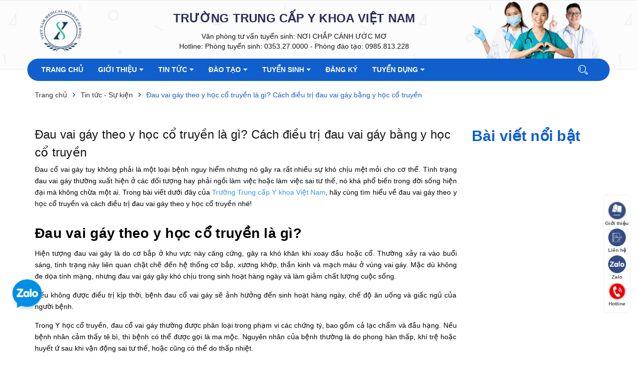

--- FILE ---
content_type: text/html; charset=utf-8
request_url: https://www.google.com/recaptcha/api2/anchor?ar=1&k=6Ldtu4IUAAAAAMQzG1gCw3wFlx_GytlZyLrXcsuK&co=aHR0cHM6Ly95a2hvYXZpZXRuYW0uZWR1LnZuOjQ0Mw..&hl=en&v=PoyoqOPhxBO7pBk68S4YbpHZ&size=invisible&anchor-ms=20000&execute-ms=30000&cb=7lzn1wa8wgxu
body_size: 48634
content:
<!DOCTYPE HTML><html dir="ltr" lang="en"><head><meta http-equiv="Content-Type" content="text/html; charset=UTF-8">
<meta http-equiv="X-UA-Compatible" content="IE=edge">
<title>reCAPTCHA</title>
<style type="text/css">
/* cyrillic-ext */
@font-face {
  font-family: 'Roboto';
  font-style: normal;
  font-weight: 400;
  font-stretch: 100%;
  src: url(//fonts.gstatic.com/s/roboto/v48/KFO7CnqEu92Fr1ME7kSn66aGLdTylUAMa3GUBHMdazTgWw.woff2) format('woff2');
  unicode-range: U+0460-052F, U+1C80-1C8A, U+20B4, U+2DE0-2DFF, U+A640-A69F, U+FE2E-FE2F;
}
/* cyrillic */
@font-face {
  font-family: 'Roboto';
  font-style: normal;
  font-weight: 400;
  font-stretch: 100%;
  src: url(//fonts.gstatic.com/s/roboto/v48/KFO7CnqEu92Fr1ME7kSn66aGLdTylUAMa3iUBHMdazTgWw.woff2) format('woff2');
  unicode-range: U+0301, U+0400-045F, U+0490-0491, U+04B0-04B1, U+2116;
}
/* greek-ext */
@font-face {
  font-family: 'Roboto';
  font-style: normal;
  font-weight: 400;
  font-stretch: 100%;
  src: url(//fonts.gstatic.com/s/roboto/v48/KFO7CnqEu92Fr1ME7kSn66aGLdTylUAMa3CUBHMdazTgWw.woff2) format('woff2');
  unicode-range: U+1F00-1FFF;
}
/* greek */
@font-face {
  font-family: 'Roboto';
  font-style: normal;
  font-weight: 400;
  font-stretch: 100%;
  src: url(//fonts.gstatic.com/s/roboto/v48/KFO7CnqEu92Fr1ME7kSn66aGLdTylUAMa3-UBHMdazTgWw.woff2) format('woff2');
  unicode-range: U+0370-0377, U+037A-037F, U+0384-038A, U+038C, U+038E-03A1, U+03A3-03FF;
}
/* math */
@font-face {
  font-family: 'Roboto';
  font-style: normal;
  font-weight: 400;
  font-stretch: 100%;
  src: url(//fonts.gstatic.com/s/roboto/v48/KFO7CnqEu92Fr1ME7kSn66aGLdTylUAMawCUBHMdazTgWw.woff2) format('woff2');
  unicode-range: U+0302-0303, U+0305, U+0307-0308, U+0310, U+0312, U+0315, U+031A, U+0326-0327, U+032C, U+032F-0330, U+0332-0333, U+0338, U+033A, U+0346, U+034D, U+0391-03A1, U+03A3-03A9, U+03B1-03C9, U+03D1, U+03D5-03D6, U+03F0-03F1, U+03F4-03F5, U+2016-2017, U+2034-2038, U+203C, U+2040, U+2043, U+2047, U+2050, U+2057, U+205F, U+2070-2071, U+2074-208E, U+2090-209C, U+20D0-20DC, U+20E1, U+20E5-20EF, U+2100-2112, U+2114-2115, U+2117-2121, U+2123-214F, U+2190, U+2192, U+2194-21AE, U+21B0-21E5, U+21F1-21F2, U+21F4-2211, U+2213-2214, U+2216-22FF, U+2308-230B, U+2310, U+2319, U+231C-2321, U+2336-237A, U+237C, U+2395, U+239B-23B7, U+23D0, U+23DC-23E1, U+2474-2475, U+25AF, U+25B3, U+25B7, U+25BD, U+25C1, U+25CA, U+25CC, U+25FB, U+266D-266F, U+27C0-27FF, U+2900-2AFF, U+2B0E-2B11, U+2B30-2B4C, U+2BFE, U+3030, U+FF5B, U+FF5D, U+1D400-1D7FF, U+1EE00-1EEFF;
}
/* symbols */
@font-face {
  font-family: 'Roboto';
  font-style: normal;
  font-weight: 400;
  font-stretch: 100%;
  src: url(//fonts.gstatic.com/s/roboto/v48/KFO7CnqEu92Fr1ME7kSn66aGLdTylUAMaxKUBHMdazTgWw.woff2) format('woff2');
  unicode-range: U+0001-000C, U+000E-001F, U+007F-009F, U+20DD-20E0, U+20E2-20E4, U+2150-218F, U+2190, U+2192, U+2194-2199, U+21AF, U+21E6-21F0, U+21F3, U+2218-2219, U+2299, U+22C4-22C6, U+2300-243F, U+2440-244A, U+2460-24FF, U+25A0-27BF, U+2800-28FF, U+2921-2922, U+2981, U+29BF, U+29EB, U+2B00-2BFF, U+4DC0-4DFF, U+FFF9-FFFB, U+10140-1018E, U+10190-1019C, U+101A0, U+101D0-101FD, U+102E0-102FB, U+10E60-10E7E, U+1D2C0-1D2D3, U+1D2E0-1D37F, U+1F000-1F0FF, U+1F100-1F1AD, U+1F1E6-1F1FF, U+1F30D-1F30F, U+1F315, U+1F31C, U+1F31E, U+1F320-1F32C, U+1F336, U+1F378, U+1F37D, U+1F382, U+1F393-1F39F, U+1F3A7-1F3A8, U+1F3AC-1F3AF, U+1F3C2, U+1F3C4-1F3C6, U+1F3CA-1F3CE, U+1F3D4-1F3E0, U+1F3ED, U+1F3F1-1F3F3, U+1F3F5-1F3F7, U+1F408, U+1F415, U+1F41F, U+1F426, U+1F43F, U+1F441-1F442, U+1F444, U+1F446-1F449, U+1F44C-1F44E, U+1F453, U+1F46A, U+1F47D, U+1F4A3, U+1F4B0, U+1F4B3, U+1F4B9, U+1F4BB, U+1F4BF, U+1F4C8-1F4CB, U+1F4D6, U+1F4DA, U+1F4DF, U+1F4E3-1F4E6, U+1F4EA-1F4ED, U+1F4F7, U+1F4F9-1F4FB, U+1F4FD-1F4FE, U+1F503, U+1F507-1F50B, U+1F50D, U+1F512-1F513, U+1F53E-1F54A, U+1F54F-1F5FA, U+1F610, U+1F650-1F67F, U+1F687, U+1F68D, U+1F691, U+1F694, U+1F698, U+1F6AD, U+1F6B2, U+1F6B9-1F6BA, U+1F6BC, U+1F6C6-1F6CF, U+1F6D3-1F6D7, U+1F6E0-1F6EA, U+1F6F0-1F6F3, U+1F6F7-1F6FC, U+1F700-1F7FF, U+1F800-1F80B, U+1F810-1F847, U+1F850-1F859, U+1F860-1F887, U+1F890-1F8AD, U+1F8B0-1F8BB, U+1F8C0-1F8C1, U+1F900-1F90B, U+1F93B, U+1F946, U+1F984, U+1F996, U+1F9E9, U+1FA00-1FA6F, U+1FA70-1FA7C, U+1FA80-1FA89, U+1FA8F-1FAC6, U+1FACE-1FADC, U+1FADF-1FAE9, U+1FAF0-1FAF8, U+1FB00-1FBFF;
}
/* vietnamese */
@font-face {
  font-family: 'Roboto';
  font-style: normal;
  font-weight: 400;
  font-stretch: 100%;
  src: url(//fonts.gstatic.com/s/roboto/v48/KFO7CnqEu92Fr1ME7kSn66aGLdTylUAMa3OUBHMdazTgWw.woff2) format('woff2');
  unicode-range: U+0102-0103, U+0110-0111, U+0128-0129, U+0168-0169, U+01A0-01A1, U+01AF-01B0, U+0300-0301, U+0303-0304, U+0308-0309, U+0323, U+0329, U+1EA0-1EF9, U+20AB;
}
/* latin-ext */
@font-face {
  font-family: 'Roboto';
  font-style: normal;
  font-weight: 400;
  font-stretch: 100%;
  src: url(//fonts.gstatic.com/s/roboto/v48/KFO7CnqEu92Fr1ME7kSn66aGLdTylUAMa3KUBHMdazTgWw.woff2) format('woff2');
  unicode-range: U+0100-02BA, U+02BD-02C5, U+02C7-02CC, U+02CE-02D7, U+02DD-02FF, U+0304, U+0308, U+0329, U+1D00-1DBF, U+1E00-1E9F, U+1EF2-1EFF, U+2020, U+20A0-20AB, U+20AD-20C0, U+2113, U+2C60-2C7F, U+A720-A7FF;
}
/* latin */
@font-face {
  font-family: 'Roboto';
  font-style: normal;
  font-weight: 400;
  font-stretch: 100%;
  src: url(//fonts.gstatic.com/s/roboto/v48/KFO7CnqEu92Fr1ME7kSn66aGLdTylUAMa3yUBHMdazQ.woff2) format('woff2');
  unicode-range: U+0000-00FF, U+0131, U+0152-0153, U+02BB-02BC, U+02C6, U+02DA, U+02DC, U+0304, U+0308, U+0329, U+2000-206F, U+20AC, U+2122, U+2191, U+2193, U+2212, U+2215, U+FEFF, U+FFFD;
}
/* cyrillic-ext */
@font-face {
  font-family: 'Roboto';
  font-style: normal;
  font-weight: 500;
  font-stretch: 100%;
  src: url(//fonts.gstatic.com/s/roboto/v48/KFO7CnqEu92Fr1ME7kSn66aGLdTylUAMa3GUBHMdazTgWw.woff2) format('woff2');
  unicode-range: U+0460-052F, U+1C80-1C8A, U+20B4, U+2DE0-2DFF, U+A640-A69F, U+FE2E-FE2F;
}
/* cyrillic */
@font-face {
  font-family: 'Roboto';
  font-style: normal;
  font-weight: 500;
  font-stretch: 100%;
  src: url(//fonts.gstatic.com/s/roboto/v48/KFO7CnqEu92Fr1ME7kSn66aGLdTylUAMa3iUBHMdazTgWw.woff2) format('woff2');
  unicode-range: U+0301, U+0400-045F, U+0490-0491, U+04B0-04B1, U+2116;
}
/* greek-ext */
@font-face {
  font-family: 'Roboto';
  font-style: normal;
  font-weight: 500;
  font-stretch: 100%;
  src: url(//fonts.gstatic.com/s/roboto/v48/KFO7CnqEu92Fr1ME7kSn66aGLdTylUAMa3CUBHMdazTgWw.woff2) format('woff2');
  unicode-range: U+1F00-1FFF;
}
/* greek */
@font-face {
  font-family: 'Roboto';
  font-style: normal;
  font-weight: 500;
  font-stretch: 100%;
  src: url(//fonts.gstatic.com/s/roboto/v48/KFO7CnqEu92Fr1ME7kSn66aGLdTylUAMa3-UBHMdazTgWw.woff2) format('woff2');
  unicode-range: U+0370-0377, U+037A-037F, U+0384-038A, U+038C, U+038E-03A1, U+03A3-03FF;
}
/* math */
@font-face {
  font-family: 'Roboto';
  font-style: normal;
  font-weight: 500;
  font-stretch: 100%;
  src: url(//fonts.gstatic.com/s/roboto/v48/KFO7CnqEu92Fr1ME7kSn66aGLdTylUAMawCUBHMdazTgWw.woff2) format('woff2');
  unicode-range: U+0302-0303, U+0305, U+0307-0308, U+0310, U+0312, U+0315, U+031A, U+0326-0327, U+032C, U+032F-0330, U+0332-0333, U+0338, U+033A, U+0346, U+034D, U+0391-03A1, U+03A3-03A9, U+03B1-03C9, U+03D1, U+03D5-03D6, U+03F0-03F1, U+03F4-03F5, U+2016-2017, U+2034-2038, U+203C, U+2040, U+2043, U+2047, U+2050, U+2057, U+205F, U+2070-2071, U+2074-208E, U+2090-209C, U+20D0-20DC, U+20E1, U+20E5-20EF, U+2100-2112, U+2114-2115, U+2117-2121, U+2123-214F, U+2190, U+2192, U+2194-21AE, U+21B0-21E5, U+21F1-21F2, U+21F4-2211, U+2213-2214, U+2216-22FF, U+2308-230B, U+2310, U+2319, U+231C-2321, U+2336-237A, U+237C, U+2395, U+239B-23B7, U+23D0, U+23DC-23E1, U+2474-2475, U+25AF, U+25B3, U+25B7, U+25BD, U+25C1, U+25CA, U+25CC, U+25FB, U+266D-266F, U+27C0-27FF, U+2900-2AFF, U+2B0E-2B11, U+2B30-2B4C, U+2BFE, U+3030, U+FF5B, U+FF5D, U+1D400-1D7FF, U+1EE00-1EEFF;
}
/* symbols */
@font-face {
  font-family: 'Roboto';
  font-style: normal;
  font-weight: 500;
  font-stretch: 100%;
  src: url(//fonts.gstatic.com/s/roboto/v48/KFO7CnqEu92Fr1ME7kSn66aGLdTylUAMaxKUBHMdazTgWw.woff2) format('woff2');
  unicode-range: U+0001-000C, U+000E-001F, U+007F-009F, U+20DD-20E0, U+20E2-20E4, U+2150-218F, U+2190, U+2192, U+2194-2199, U+21AF, U+21E6-21F0, U+21F3, U+2218-2219, U+2299, U+22C4-22C6, U+2300-243F, U+2440-244A, U+2460-24FF, U+25A0-27BF, U+2800-28FF, U+2921-2922, U+2981, U+29BF, U+29EB, U+2B00-2BFF, U+4DC0-4DFF, U+FFF9-FFFB, U+10140-1018E, U+10190-1019C, U+101A0, U+101D0-101FD, U+102E0-102FB, U+10E60-10E7E, U+1D2C0-1D2D3, U+1D2E0-1D37F, U+1F000-1F0FF, U+1F100-1F1AD, U+1F1E6-1F1FF, U+1F30D-1F30F, U+1F315, U+1F31C, U+1F31E, U+1F320-1F32C, U+1F336, U+1F378, U+1F37D, U+1F382, U+1F393-1F39F, U+1F3A7-1F3A8, U+1F3AC-1F3AF, U+1F3C2, U+1F3C4-1F3C6, U+1F3CA-1F3CE, U+1F3D4-1F3E0, U+1F3ED, U+1F3F1-1F3F3, U+1F3F5-1F3F7, U+1F408, U+1F415, U+1F41F, U+1F426, U+1F43F, U+1F441-1F442, U+1F444, U+1F446-1F449, U+1F44C-1F44E, U+1F453, U+1F46A, U+1F47D, U+1F4A3, U+1F4B0, U+1F4B3, U+1F4B9, U+1F4BB, U+1F4BF, U+1F4C8-1F4CB, U+1F4D6, U+1F4DA, U+1F4DF, U+1F4E3-1F4E6, U+1F4EA-1F4ED, U+1F4F7, U+1F4F9-1F4FB, U+1F4FD-1F4FE, U+1F503, U+1F507-1F50B, U+1F50D, U+1F512-1F513, U+1F53E-1F54A, U+1F54F-1F5FA, U+1F610, U+1F650-1F67F, U+1F687, U+1F68D, U+1F691, U+1F694, U+1F698, U+1F6AD, U+1F6B2, U+1F6B9-1F6BA, U+1F6BC, U+1F6C6-1F6CF, U+1F6D3-1F6D7, U+1F6E0-1F6EA, U+1F6F0-1F6F3, U+1F6F7-1F6FC, U+1F700-1F7FF, U+1F800-1F80B, U+1F810-1F847, U+1F850-1F859, U+1F860-1F887, U+1F890-1F8AD, U+1F8B0-1F8BB, U+1F8C0-1F8C1, U+1F900-1F90B, U+1F93B, U+1F946, U+1F984, U+1F996, U+1F9E9, U+1FA00-1FA6F, U+1FA70-1FA7C, U+1FA80-1FA89, U+1FA8F-1FAC6, U+1FACE-1FADC, U+1FADF-1FAE9, U+1FAF0-1FAF8, U+1FB00-1FBFF;
}
/* vietnamese */
@font-face {
  font-family: 'Roboto';
  font-style: normal;
  font-weight: 500;
  font-stretch: 100%;
  src: url(//fonts.gstatic.com/s/roboto/v48/KFO7CnqEu92Fr1ME7kSn66aGLdTylUAMa3OUBHMdazTgWw.woff2) format('woff2');
  unicode-range: U+0102-0103, U+0110-0111, U+0128-0129, U+0168-0169, U+01A0-01A1, U+01AF-01B0, U+0300-0301, U+0303-0304, U+0308-0309, U+0323, U+0329, U+1EA0-1EF9, U+20AB;
}
/* latin-ext */
@font-face {
  font-family: 'Roboto';
  font-style: normal;
  font-weight: 500;
  font-stretch: 100%;
  src: url(//fonts.gstatic.com/s/roboto/v48/KFO7CnqEu92Fr1ME7kSn66aGLdTylUAMa3KUBHMdazTgWw.woff2) format('woff2');
  unicode-range: U+0100-02BA, U+02BD-02C5, U+02C7-02CC, U+02CE-02D7, U+02DD-02FF, U+0304, U+0308, U+0329, U+1D00-1DBF, U+1E00-1E9F, U+1EF2-1EFF, U+2020, U+20A0-20AB, U+20AD-20C0, U+2113, U+2C60-2C7F, U+A720-A7FF;
}
/* latin */
@font-face {
  font-family: 'Roboto';
  font-style: normal;
  font-weight: 500;
  font-stretch: 100%;
  src: url(//fonts.gstatic.com/s/roboto/v48/KFO7CnqEu92Fr1ME7kSn66aGLdTylUAMa3yUBHMdazQ.woff2) format('woff2');
  unicode-range: U+0000-00FF, U+0131, U+0152-0153, U+02BB-02BC, U+02C6, U+02DA, U+02DC, U+0304, U+0308, U+0329, U+2000-206F, U+20AC, U+2122, U+2191, U+2193, U+2212, U+2215, U+FEFF, U+FFFD;
}
/* cyrillic-ext */
@font-face {
  font-family: 'Roboto';
  font-style: normal;
  font-weight: 900;
  font-stretch: 100%;
  src: url(//fonts.gstatic.com/s/roboto/v48/KFO7CnqEu92Fr1ME7kSn66aGLdTylUAMa3GUBHMdazTgWw.woff2) format('woff2');
  unicode-range: U+0460-052F, U+1C80-1C8A, U+20B4, U+2DE0-2DFF, U+A640-A69F, U+FE2E-FE2F;
}
/* cyrillic */
@font-face {
  font-family: 'Roboto';
  font-style: normal;
  font-weight: 900;
  font-stretch: 100%;
  src: url(//fonts.gstatic.com/s/roboto/v48/KFO7CnqEu92Fr1ME7kSn66aGLdTylUAMa3iUBHMdazTgWw.woff2) format('woff2');
  unicode-range: U+0301, U+0400-045F, U+0490-0491, U+04B0-04B1, U+2116;
}
/* greek-ext */
@font-face {
  font-family: 'Roboto';
  font-style: normal;
  font-weight: 900;
  font-stretch: 100%;
  src: url(//fonts.gstatic.com/s/roboto/v48/KFO7CnqEu92Fr1ME7kSn66aGLdTylUAMa3CUBHMdazTgWw.woff2) format('woff2');
  unicode-range: U+1F00-1FFF;
}
/* greek */
@font-face {
  font-family: 'Roboto';
  font-style: normal;
  font-weight: 900;
  font-stretch: 100%;
  src: url(//fonts.gstatic.com/s/roboto/v48/KFO7CnqEu92Fr1ME7kSn66aGLdTylUAMa3-UBHMdazTgWw.woff2) format('woff2');
  unicode-range: U+0370-0377, U+037A-037F, U+0384-038A, U+038C, U+038E-03A1, U+03A3-03FF;
}
/* math */
@font-face {
  font-family: 'Roboto';
  font-style: normal;
  font-weight: 900;
  font-stretch: 100%;
  src: url(//fonts.gstatic.com/s/roboto/v48/KFO7CnqEu92Fr1ME7kSn66aGLdTylUAMawCUBHMdazTgWw.woff2) format('woff2');
  unicode-range: U+0302-0303, U+0305, U+0307-0308, U+0310, U+0312, U+0315, U+031A, U+0326-0327, U+032C, U+032F-0330, U+0332-0333, U+0338, U+033A, U+0346, U+034D, U+0391-03A1, U+03A3-03A9, U+03B1-03C9, U+03D1, U+03D5-03D6, U+03F0-03F1, U+03F4-03F5, U+2016-2017, U+2034-2038, U+203C, U+2040, U+2043, U+2047, U+2050, U+2057, U+205F, U+2070-2071, U+2074-208E, U+2090-209C, U+20D0-20DC, U+20E1, U+20E5-20EF, U+2100-2112, U+2114-2115, U+2117-2121, U+2123-214F, U+2190, U+2192, U+2194-21AE, U+21B0-21E5, U+21F1-21F2, U+21F4-2211, U+2213-2214, U+2216-22FF, U+2308-230B, U+2310, U+2319, U+231C-2321, U+2336-237A, U+237C, U+2395, U+239B-23B7, U+23D0, U+23DC-23E1, U+2474-2475, U+25AF, U+25B3, U+25B7, U+25BD, U+25C1, U+25CA, U+25CC, U+25FB, U+266D-266F, U+27C0-27FF, U+2900-2AFF, U+2B0E-2B11, U+2B30-2B4C, U+2BFE, U+3030, U+FF5B, U+FF5D, U+1D400-1D7FF, U+1EE00-1EEFF;
}
/* symbols */
@font-face {
  font-family: 'Roboto';
  font-style: normal;
  font-weight: 900;
  font-stretch: 100%;
  src: url(//fonts.gstatic.com/s/roboto/v48/KFO7CnqEu92Fr1ME7kSn66aGLdTylUAMaxKUBHMdazTgWw.woff2) format('woff2');
  unicode-range: U+0001-000C, U+000E-001F, U+007F-009F, U+20DD-20E0, U+20E2-20E4, U+2150-218F, U+2190, U+2192, U+2194-2199, U+21AF, U+21E6-21F0, U+21F3, U+2218-2219, U+2299, U+22C4-22C6, U+2300-243F, U+2440-244A, U+2460-24FF, U+25A0-27BF, U+2800-28FF, U+2921-2922, U+2981, U+29BF, U+29EB, U+2B00-2BFF, U+4DC0-4DFF, U+FFF9-FFFB, U+10140-1018E, U+10190-1019C, U+101A0, U+101D0-101FD, U+102E0-102FB, U+10E60-10E7E, U+1D2C0-1D2D3, U+1D2E0-1D37F, U+1F000-1F0FF, U+1F100-1F1AD, U+1F1E6-1F1FF, U+1F30D-1F30F, U+1F315, U+1F31C, U+1F31E, U+1F320-1F32C, U+1F336, U+1F378, U+1F37D, U+1F382, U+1F393-1F39F, U+1F3A7-1F3A8, U+1F3AC-1F3AF, U+1F3C2, U+1F3C4-1F3C6, U+1F3CA-1F3CE, U+1F3D4-1F3E0, U+1F3ED, U+1F3F1-1F3F3, U+1F3F5-1F3F7, U+1F408, U+1F415, U+1F41F, U+1F426, U+1F43F, U+1F441-1F442, U+1F444, U+1F446-1F449, U+1F44C-1F44E, U+1F453, U+1F46A, U+1F47D, U+1F4A3, U+1F4B0, U+1F4B3, U+1F4B9, U+1F4BB, U+1F4BF, U+1F4C8-1F4CB, U+1F4D6, U+1F4DA, U+1F4DF, U+1F4E3-1F4E6, U+1F4EA-1F4ED, U+1F4F7, U+1F4F9-1F4FB, U+1F4FD-1F4FE, U+1F503, U+1F507-1F50B, U+1F50D, U+1F512-1F513, U+1F53E-1F54A, U+1F54F-1F5FA, U+1F610, U+1F650-1F67F, U+1F687, U+1F68D, U+1F691, U+1F694, U+1F698, U+1F6AD, U+1F6B2, U+1F6B9-1F6BA, U+1F6BC, U+1F6C6-1F6CF, U+1F6D3-1F6D7, U+1F6E0-1F6EA, U+1F6F0-1F6F3, U+1F6F7-1F6FC, U+1F700-1F7FF, U+1F800-1F80B, U+1F810-1F847, U+1F850-1F859, U+1F860-1F887, U+1F890-1F8AD, U+1F8B0-1F8BB, U+1F8C0-1F8C1, U+1F900-1F90B, U+1F93B, U+1F946, U+1F984, U+1F996, U+1F9E9, U+1FA00-1FA6F, U+1FA70-1FA7C, U+1FA80-1FA89, U+1FA8F-1FAC6, U+1FACE-1FADC, U+1FADF-1FAE9, U+1FAF0-1FAF8, U+1FB00-1FBFF;
}
/* vietnamese */
@font-face {
  font-family: 'Roboto';
  font-style: normal;
  font-weight: 900;
  font-stretch: 100%;
  src: url(//fonts.gstatic.com/s/roboto/v48/KFO7CnqEu92Fr1ME7kSn66aGLdTylUAMa3OUBHMdazTgWw.woff2) format('woff2');
  unicode-range: U+0102-0103, U+0110-0111, U+0128-0129, U+0168-0169, U+01A0-01A1, U+01AF-01B0, U+0300-0301, U+0303-0304, U+0308-0309, U+0323, U+0329, U+1EA0-1EF9, U+20AB;
}
/* latin-ext */
@font-face {
  font-family: 'Roboto';
  font-style: normal;
  font-weight: 900;
  font-stretch: 100%;
  src: url(//fonts.gstatic.com/s/roboto/v48/KFO7CnqEu92Fr1ME7kSn66aGLdTylUAMa3KUBHMdazTgWw.woff2) format('woff2');
  unicode-range: U+0100-02BA, U+02BD-02C5, U+02C7-02CC, U+02CE-02D7, U+02DD-02FF, U+0304, U+0308, U+0329, U+1D00-1DBF, U+1E00-1E9F, U+1EF2-1EFF, U+2020, U+20A0-20AB, U+20AD-20C0, U+2113, U+2C60-2C7F, U+A720-A7FF;
}
/* latin */
@font-face {
  font-family: 'Roboto';
  font-style: normal;
  font-weight: 900;
  font-stretch: 100%;
  src: url(//fonts.gstatic.com/s/roboto/v48/KFO7CnqEu92Fr1ME7kSn66aGLdTylUAMa3yUBHMdazQ.woff2) format('woff2');
  unicode-range: U+0000-00FF, U+0131, U+0152-0153, U+02BB-02BC, U+02C6, U+02DA, U+02DC, U+0304, U+0308, U+0329, U+2000-206F, U+20AC, U+2122, U+2191, U+2193, U+2212, U+2215, U+FEFF, U+FFFD;
}

</style>
<link rel="stylesheet" type="text/css" href="https://www.gstatic.com/recaptcha/releases/PoyoqOPhxBO7pBk68S4YbpHZ/styles__ltr.css">
<script nonce="cD9mIT5bsTSubJm4hEkwHg" type="text/javascript">window['__recaptcha_api'] = 'https://www.google.com/recaptcha/api2/';</script>
<script type="text/javascript" src="https://www.gstatic.com/recaptcha/releases/PoyoqOPhxBO7pBk68S4YbpHZ/recaptcha__en.js" nonce="cD9mIT5bsTSubJm4hEkwHg">
      
    </script></head>
<body><div id="rc-anchor-alert" class="rc-anchor-alert"></div>
<input type="hidden" id="recaptcha-token" value="[base64]">
<script type="text/javascript" nonce="cD9mIT5bsTSubJm4hEkwHg">
      recaptcha.anchor.Main.init("[\x22ainput\x22,[\x22bgdata\x22,\x22\x22,\[base64]/[base64]/[base64]/bmV3IHJbeF0oY1swXSk6RT09Mj9uZXcgclt4XShjWzBdLGNbMV0pOkU9PTM/bmV3IHJbeF0oY1swXSxjWzFdLGNbMl0pOkU9PTQ/[base64]/[base64]/[base64]/[base64]/[base64]/[base64]/[base64]/[base64]\x22,\[base64]\\u003d\x22,\x22QTLCnwTCicK1WVIWw5BJwqpiGcOWJH18w4HDm8Khw4osw5vDrn/[base64]/DrRo8U8KsI2bClF5sDwUPwrJ6T1AITcKcCXdZQVN0YG16Yho/JsOlAgV/wr3DvlrDj8Kpw68Aw5jDgAPDqHdLZsKew67CiVwVM8KULmfCosO/[base64]/IQVfHcOEw5DCgAoQwqXDsmszw5NKw7HDvSdAUsKXGsKafMOjesObw74FF8OSNy/[base64]/Dk3nCvCTCtV3CvinDg8OZw49JwoVNw7JgVgfCpEHDhynDtMOEXjsXScOkQWkbTF/DsVUaDSDCsX5fDcONwoMNCgQ9Uj7Dt8KbAkZzwqDDtQbDosKcw6wdLkPDkcOYGlnDpTY/fsKEQl0ew5/DmFbCvMOrw6d8w5s+HMOPcnjCmsKcwqNBdHXDu8KkUBTDhMK2UMOBwoHCgz8MwqfCjEBtw4gqO8ODPX7CqxHDplHCtsKCOsO+wpgObsOvKMOtEcOeBsKseQTCmj11D8KKSsKdflQFwo3Dr8OZwq8uOsOOVmDDisO8w4/ClnZjWMONwqxpwqAEwrTCqE0mPMKPwqhGR8OswoAEVn9Iwq/Dh8KFPcKLwqHDuMK2AsKmOy7DmcOkwqRIwoPDksO7wo/Dn8KXbsOhKiEbw7IZfcK+PMKHdSRfwoYpBzXDg3wiHW0Jw7DCp8KCwp5ewprDm8ONahjDriHCpcOVGcO5w6/CrFfCo8K6P8OMHsOzaVYkw5w5WMKPSsOnB8KHw4LDkDHDjsK0w6APCMOzFUzDpnJPwrkiDMK/PDVzXMOjwpxrembCi0PDuVnCjSzCpWRawphXw5jDhB/Clx0IwplEw63CgSPDl8OBeHTCrnHClcOywpTDsMKKIXrDkcKew7w/wqXCu8KRw6HDngx8Hwsuw75gw4YqLSPChAI9wrTCsMOPFjQYGMKvwpDCmE0CwpJEccOAwrgrblrCnG7DgMOlasKTXWVVMcKjwp46w5jDhQhxVWUYAyZQwqrDoWUFw6E3wotrbELDlsO3wobCqQowecKpVcKDwoE0GVF5wrIbOcKrecKXe0USJi/DksO0wrzCm8K/IMOfw4XCrXU4woXDncKHTsKjwpBqwqLCmxYHwr/CnMO8UsOhD8KVwq3CgMK8G8Orwrh6w6bDrMOVTjcZwqzCkGFuwpwAMmpww6jDty7Do33Do8OQYzLCmcOZU0ppe3gRwq4HCiMYQMOkfVNQTF05Lkw6OMOYbcO6AcKbbcKJwr8zOMO1I8O3UEbDj8OEWAPCmCjCncOfecO2V35UTsKDcQ/ChMOdUsO1w4Eoe8OtbF3CtX8xG8KZwrPDtWPDiMKjDww9JwjCmxF9w4waRMK6w7fDjw58wpwWwpPDjgLCuHzCokfCrMKowoNRNcKPQMK6wqRewpPDo0HDlsKewobDhsOiUMOGAcKAYG0HwrTDpGbCmUrDjnRGw69hwrvCucOvw7l0AcK3dMOxw5/DjMKDVMKNwpbCr3XCpXvCoRfCuGJYw7dmU8KJw5hOSXoKwrXDhElJZRLDuSjClMOpZ2tlw7PChwHDoV4cw6N/wrHCs8OywrRCf8KRH8KzdcOzw50Hwq/CtDYWCcKMFMKOw4TCsMKQwqPDnsOsfsKWw4TCq8Odw63Cg8KRw54zwqJSZCc+FcK7w73DrsOXJGJxPngew7sNFB/CscOxAcO2w7fCrsOSw43DmcOLHMOPLC7DtcKjCcOhfQ/DksKwwpV/[base64]/Dm8O0w7thwpF1w7JUw7vDo8KNw63DoyY2HF5uTEY6wqLDrMODwq/CssKew73DtmrClxdqdSV5acKhDXbCmDUzw6LDgsKedMO6w4dWIcKKw7TCucKtwrF+wozDosOsw7DDgMKvc8KVfhjDn8KPw4rCmRHDvHLDlsK+wrzDkhZ4wooSwq9rwpDDhcObfSwAbjnDqsKaGQXCsMKSwoXDokwyw5/DlXPDg8KGwpjClmrCiisrRnc7wpbDtWfCmWVkfcKJwps7OyTDtxopWMKVw4vDsA9/wp3CncKPdn3CtUTDsMKEb8KhZEvDrsOsMRkkTk4TUmMCwpTCvlbCnG1Ow7XCrg/Ct0d8JsOCwqbDmWfDn3kOw5bDnMOePjzCosO4YMKeLFA6MC7DowBfwo8pwpDDoCnDjQICwrnDisKMbcOeMsKwwqvCnsK9w7xpOcOMLcKiOXjCrwrDoH00MgnChcOJwqAeVVh/w6nDqlYqUzjCnUk9G8KyfnlCw53ChQ3Cs1s9w7Jzwq0MDjDDk8KbAXYJBRV5w6fDgT9dwozCksKabyLCh8Kiw7XDlAnDpG3CjMOOwpjDh8KQw4s4fcO7wpjCoV/Cv1XCikTCqgRPwq9swqjDqjDDljQUKMKsSsKCwqlow5RNHVvChgprw5xZJ8KfbxVewrh6wrBZwpU8w6/DmsKuwpjCtsKowoR/[base64]/DqTo5UUQGIUhff3rCnX3Ck8Klw4HCqsO5UsKJwobDjcOQJmjCi3bCklXDnMOXPMOhwonDp8K7w4vDucK/[base64]/[base64]/ZMO3B8KTYsOuwpfDrQB4woQiQMKWcyoyE8Ofw5/DvzrCngVbw5rCt2DCgsKFw5LDhC/ClcOMw5/DpsKUOcKAJXfCg8KVcsKVA0FTSmUtdj/CmT9Iw7rChyrDpFPClMKyAcOXNRcgA0DCjMKHwop5WD3CvsK/[base64]/Do2zClSQNwo/CocOIw4PCgQDDi1rDpjDDsHjCmkogw5Ijwokpw75dw4HDmRg0w6Zpw5bChcOhKsKPw4snKcKtw6LDszfCi25zYn5+DcOORnfCo8KkwpEnQSXDlMKHB8KqfyNMw5QAWnk4ZjspwqUmQSBkwoY2woZ5H8OKwpdBIsKLwqnCkQ4nYcKGw7/ClMOfEMKxUMOWXXjDgsKKw7ACw4UAwqJRB8OIw71iw6/CicKaCMK7Ex7Cu8KWwrTDu8KbYcOhJsOEw4I7wqwaUGQzwo7Dl8OxwrvChxHDpMOtw75Aw6vDm0LCpxJdD8OKwqHDlhBdA2bCm1AVP8KpPMKOX8KHU3rDohNcwonCqMO7MmrCjW5zWMOgJsKhwo02Y1DDvAVlwoXCow4CwqzDoS5EVcOkFcK/B0PClMKrwoTDk2bChGolPsKvw7jDocOLJQ7CpsKoGMOOw6gjWVzDvHQsw73DmXILw7xiwptfwobCq8Kaw7rCkQI1w5PDkANNRsKOMjFnKMKgARJFwooQw7ZmcTvDil/[base64]/wqXDlmJDw40ZasK2Y8KfQMK9KcKrK8KzBWtxw7Now7/Dnj8/MBg/wr3CjsKbHRlxw67DrUY5wpcOwobClgPCu37CsSTDpMK0F8Ohw547wpQSw7xFA8OewqnCkmsuVMOOflzDhRfDksOQcULDhBhAVHNcQMKMNgoLwpYywo/DqHp+w6rDvsKQwpjCoSk9VMKlwpHDksKMwo5Zwr4cL2AzTyfCqwfDvyTDnWfClMK0AsKjw5XDmXzCoHYhw7AvH8KePVXDpcKKwqfDjsKUBMKeBi1wwpUjw54gw7p3woZfQcKYKww4O2wlaMOPN0vCj8KQw7FmwojDqAJKw4wvw6MvwrhXSk5dOmcVf8OvYCPCvG/Dg8OqSG1two/DiMO8w5M5wo7DjmkjbQ5nwqXCoMOHDcOEK8OQw6B4TU3Coi/CvzREw60pa8KRw4/DsMKFdsKcRXnDkMOpf8OMOMK1GVPClcO9w4XDuiTDkSE6woAqfMOow50Ow6rDjsK0LRPDnMK9wqU0ajkBw59nbjFTw518McOZwpXDk8ODZEwGSgDDhcOfw5jDinXDrMOxVMKwG2LDs8KiOkHCtgZUJCpgZ8KOwrHDjsKMwqvDvTEFccKpPw/DiW8PwqlcwrbCjcKcJBdtfsK/ZsOxazHDlCvDr8OUe35+R107wpbDuhjDiDzCii3DvsOhGMKdEcKKwrbCpMOuNA9nwpLDlcO/LCRww4/DhsO3wonDmcOHScKUZVJ0w6Urwq9mwoDDt8Opw588XE3DocKXw7p4eg9twpE6MMO9ZgrDmUdfVDRXw591B8OnQcKLw7Quw6VfBMKkbylPwpBewonClsKWfHFzw6LCl8KswpzDlcO7F37DjF4fw5jDlhkqQ8ObTg4faAHCnT/CkjtPw6wYAQBzwrp7ZcO1dgY/[base64]/KXAmwp4OwqjDrMOcwqbCksK9wp5gwoPCssOPGMKJOsOrb3PDoW/DqGjDiUY/woHClcObwpEPwqvCrcKpLsOLwo1rw4bCkcK7w6jDnsKGwoLDp1TCkw/DrnpHGcKHDMOBf1VfwpBUwp1gwr7DvsOBBHjDqUhgDMKEKzLDjQIsWMODwpvCqsO7wpzCtMOzN1nDq8KZw7AGwp/DjQ/[base64]/Ck8O5wp3CnsOCZcODc1PDnhtmwrw7w65wOBHCpMKcA8OIwoceY8Owa0rCq8OywpPCrwY5w5JsWMKOwq8Zb8KqTGxyw4gdwrDCjsOzwrZmwo0Qw4oSenHCmcKtwpTChcOUwpMvPsOQw7/DsHAAwqvDg8K1wp/DtGdJKcK2wpFRBnsNVsO5w7/DmsORw6xGYwRNw6YZw6bCtgfCiT9/ZMOsw6jCowvCkcKTOsOzYMO9wq9LwrNiODALw4fCjFnDqMOHPMO7w5hjwpl7KMOVwq5QwqfDkQ5wGzQqeERow4xTfMKdwo1Fw6bDoMO4w4gfw4fCvEbDlcKAw4PDqQzDlg0fwq8qIlfDhG5sw6PDoGbCuDHCm8KcwoTDjMKjJsKiwo5zw4QsaXNZeFN9wpJ0w6/[base64]/DgcOfbWPCqcODQMOqwpxwX8O3DRNqZjrDq8KXUsKSwpfCscOJRlPCviXDmVXCojxUb8OhFcOPwr7DqsOZwo5CwqxlZkY5b8KawogRDsK/Wg3ChMK1a0LDiRQKW2FGGlPCusO7w5QvFj3ChMKMfVzDlwHCmsOQw45XK8OdwprChMKMSMO5C1/[base64]/wpBWZULDvSZ2w4hUw4vCnMK+w6coPsKTwqnCicORd1HCo8KrwpsJw79Tw4IFYMKrw7BPw55/E1/[base64]/[base64]/[base64]/Y8OWw7xCwq8bwoTCg8OLWSHDqxvCsDsIwozCvlTCrMOxR8OtwpkyVMKZKSlHw5A+XsOeCWQTTEZZw6/CrsKhw77Cgn0sRcOAwolOOkzDsTU7YcOrT8KjwqpZw79iw6hRwr/DtsOLEcO5TMK0woHDpkDDs2E6wqDDusK7AcOAasOIW8O6RMO7F8KCWMO4Zyh6e8K/JQlFOEA9wo1AMcOHw7nCgsO6wrrCtBvDnBTDlsOiTcKKTUxowoUaHi1SK8KWw7gXN8K5w4rCv8OEM0YHfcKtwq/[base64]/SMK3N8OWw4LCrkArw6/CmcK1O8KIIkjDkXQ/wo7DksKRwpHDv8Krw4lZCsOLw6IaNcKBFVMcwpnCsiMMHQUCAn/Cm0LDgj03TiXCusKnw7IsL8OoLQZyw6dScMOYwqhAw7fCjgcyW8OZw4RhbMOkw7kdTV1Rw744wrocwo7DucKuw6DDhVFBwpcZw6TDpF49d8Ouw59ofsKQZkPDpD/Csxg8QcOccFLCq1E3I8KVDMK7w6/CkwPDniQPwpAwwrdswrBIw5/[base64]/CtWfCusOWwojDk8K3SivCgC/Co8KXw4LDg8K2w4I9AxzDlTEFEGPClMOlOj3ChgjCgcOdw63CsUg9cQtEw7zDs1nClBRFFXB7w5fDqEg8ZyJvS8KLdMOuWw7DiMK/G8Otw4UtO09Ewq3DuMOrKcOhWXgJXsKSw5zCvRPDoAh/woPChsOlwq3DtcK4wpvDrcO4w74rw4fCrsOGBsK6wozDoBBYwqt4VVLCnsKFw5PDisKKHsOGZFDDv8OyUhXDpHfDhcKew64VCMKew4XCg0fCmsKBNhxdCcOIfsO3wq7DvsK+wroKwq3Dm28dw6LDv8KEw7JIO8ObUcK/[base64]/ChAPCtizDgsOIwpnDhsKHRMKAAE5qwo7DrQwTMsKtw4PCs0okC0TDoA90woBjC8K2WTXDnsOvBsOhWTxeTT1FN8OmKXDDjsO6wrB4Im04wpnDu39Ewr/CtMKJTTokaTd4w7ZGwrjCvMO4w4/CsSzDu8O0CcOgw4vCmiDDnS/DnQJcZcO6UC7CmcK/bsOAwqhXwpHCrQLCv8O9wrVdw7xEwoDCj3F7UcKPF3Mgwq9fw5odwofCrQ4pT8Klw4llwojDs8Kjw7bCrCsaL3TDvsKawp4Cw6nDj3JURMOzX8KFw6F+wq0fSw/CusOFwqTDq2NNw5/[base64]/wrF+YcKfw5M4w4o1RMKne8OJA8OoMHVywrrCoGHDp8KBwrzCm8KBUcO1Q2gIIl0dRmF7wps3JXnDq8OWwpsWIBkhw4cOJ2HCs8Kzwp/CszDDicOIRMOaGsKFwqEea8OlRActM0geVy3Dvw3DrcKscMKBw4rCtsKsSTfDvcKQfyzCrcOOIwJ9J8KyW8OXwpvDlxTDnsKuw4vDscOMwoXDjUIcGQstw5JmJRrCjsK5w5AwwpQsw4Jew6jDtcKpJTB/[base64]/DrcOpwqnDqU7Cr1ItwqZRL8KlHcKUwq/Dk3ZFWsOLw6HCsTpqw5jCh8O3wqNTw4vCisK8GznCiMOTe1YKw4/CusKnw7wEwpMWw7PDiS16woPCg0Z4w7vCjsOqO8KDwqUwWcK+w6tAwrpsw5/DlMO5w6FUDsOdwr3CgMKFw5RSwobCi8Oswp/DnDPCny4UNBnDhl1TWy9ve8OAZMObw4scwpkiw4PDlRs3w4YVwozDpA/CoMKRwqPDgcOhE8OKw7VbwrNaHWNLOMO5w6Eww4TCusOXwprDmHrDjMKkNSoMEcKAEhcYBwoDfyfDnAFJw4PCq2AsAsKuFcKIw7DDjEjDoUkawrJoR8KpVHFrwrwkQHrDlMO2wpM0wrZiJmnDqUlSecK4w4N7XsOKNFbCkMKbwo/DrD3DgsODwptLw6piWcKjTcKZw5DDjcKfTzDCpcKLw6TCp8OPGibCjhDDmzNAw7odwpbCmcOiQ0rDkz/[base64]/Dkwwxwo3DuF3Cj2rCqhlTwockwp7CuWBLYloLb8KnJ24vTMKowp4Vwpwww4kJwoU9RTzDuTBpDcO5dMKpw4PCvsObw7zCsUMkX8Ohw5szV8OWVHA4XWVlwqw2wq9Twq/DvMKUPsOrw7nDnMOzQQY3I3nDocOXwrQXw6t6wp/DuD7DgsKtwql8w7/CnSjClcOkMiwFKF/DgcOyagc6w5vDmzzCtcOsw75oM39kwow4KcKEasOLw68EwqEKAMKrw7fChsOKFcKaw6FvXQbDpGlfN8KlexPCkmIlwoLCqn0Ow7d/EMKXQmTDoyTDtsOrSnTCjHJ3w4Rse8KTJcKKen8ITVjCuUDCksK1S37DgGXDhmRXDcKMw44Aw6/[base64]/CqsOQwpTCh8KlOQzCp8Orw6MOKkrCmMKWDFNtVlPDhcKOUU4VeMKRIMK3RcK4w4/Cn8OgUsO2VcOwwpl6V1LDp8OkwpHCjsKAw7AKwoPCiixEIcO8D27Dm8O3dz1Lw4xKwpZLR8Kdw4Emw7F8wobCnF7DtMKzXcKgwqdQwr5/w4fCmCMyw4TDqV7ClMOjw5xvcQRawqLDm0F6wqNQQMOmw7/CkH1Dw4bDm8KkFcK1QxLCpi/Cj1MkwoRawqYQJ8O7ZkBZwqzDisORwrLDi8OQwpvDn8OnAcK/[base64]/Dn8Kkw6MJGnc7ecKybUrCtcOGZ3rDksKMZsKeVX/[base64]/Cui5cw4g3aAE7w47DlsKvw5nDjcKPwq4pwpDCtAgAwqDCt8KrCMO3w55MdcOZIiLColnCtcOowr3CgHgcOMOtw5lST1I4eHDDgsKadHTDl8KPwppNw403L3HDgjZHwqDDq8Kyw4bCscKBw4FjVF0oHV5hW0XCpMOqe35lw47CtB/Ch30UwoMXwpkYwrXDosOswoYow7LCv8KTwrDDpgzDpzLDrXJlwrV9eUfCq8OKwozCgsK9w5rCmcORfcK+NcO4w7HCumDCssKpwp9DworCpSRLw53DsMOhLjw4w7/DuDzDuFzCqsOHwqTDvGtOw7sNw6TCicO0eMKkdcO3J3geJX8pKcKew48Gwq9BORMsS8KXJW8LfizDqwIgZ8O0CE0rBsKEcn3ClyvDmXgZwow8w43CjcOfwqpBw6TDhWANAkc6wrTDpsKvwrHChBjDs3zDt8O+wotVw73CiQFKw7jCuQDDrsK9w4/DkkYnwoErw7xZw73DkkbCqHvDkEPDmcOTKxXDscKYwoDDtXkYwpMzOMK6wpxKfMKPVMOJw7rCv8OsMSfDjcKew51vw6Ngw5jCqSNFeyfDrMOfw7HDhhhlVsKTwobCk8KAbW/DvcOpw6VnUsOrw4E4OsKvwosVFcKzTSfCgsOvBsKcMgvDkVs5w7ggQ1rDhsKPw4vDq8KrwozDu8OQPVR1w5vCjMKVwrc5F0rDlMOvPRDDocKcFmvCgsO8woc6XMOrMsKTw5N7GkHDmMOswrDDsyXClsOBw5/CrFLCqcONwqclDgV/XU50wrbDtsOsbRfDuwk9T8Ovw7U4w64Rw7kDKmnCgcORFl/Cq8KHAsOtw7DDkCRjw6XCpHpkwrZMwrDDvA/DnMOqwq5dU8Kuwq7DrsKTw7LDq8K/[base64]/w64awrE/bS/CmVTCr1Jmwrcow58FJgHClsKAwrTCm8OWH0LDpgPDvsKbwrfChStOw7/DscK6LsKYGMOfwrPDmDdNwozDuFfDt8OWwqnCmMKkEcK0DQcrw73CtlB+wr09wqJgNHVkUn/[base64]/CnsO8Hx0RwrvDrjXCvsOswq3CuMKpVTPClMOwwpzCpC3ComAHw4zDicKFwpwkw500wrrCjMKzwpjDiATDuMKtwojCjGp7w6w6w6Yrw7vCqcKZTMKQwowsGMOYQMKRVDrCqsKpwoAXw5PCijvChhQ8dRzCj0cmwp/DgAoaZzHCujXCucOWTcKSwr0IfjbCncK1KEInw67CrcOaw4DCpcKnYsOlwrgGGFzCq8OPSFc+w4zCqGvCp8KYw5rDgUzDiEfCncKCUE1jaMKkwrMFVXnCvMOgw606JHHDrcOudMKfKDgeKMKrfBwxOcKZS8KjKHUlY8KNwr/DrcKeEMO6MQ0Cw5jDrREjw6HCoz/DtcKfw5gKL1zChcKtRcKaF8OxbcK3Jw1Tw48cw5HCsmDDrMOEF2vClMKVw5fDq8KYAMKIN2RnPsKZw77CqCY+XE8UwozCuMOlOcOpD1t+IsOLwojDhsOUw55Dw5HDjMKKKizCgRh5eXM4e8OMwrdOwoPDoVHDk8KIEMOsX8OpQ3VawodcRBRoW1wLwp0ww5/[base64]/CtBvCpQ41QcKow6Jow6jDiTbDo3PCnD0bBkzDiGTDsnsOw6AlVUbCsMOyw4LDq8OZwpF8BsO9FcORMsKCbMK9wpILw78zEsOmw7IEwpvDlWcTIsOYU8OmBcKbCxPCt8KXNBHCqcKxwrzCqnLCnF8WQ8OGwqTCkw02Ujgswr/CtcOdw50Vwo8fw67DgmUVwozDlsO6w7JRRlnDg8OzEEVIO0bDicKnw5Ucw41/PcKadUXDn24SRcO4w7fCimsmNnklw4DCrD9AwpUywrbCl0vDintgZMKzEFDDn8Kbwp0KPXzDqBvDsigRw7vCoMOIa8ODwp1bwr/Cq8O1EU4VQMKTw7PCmcKgScO3YTjDi2UBaMKmw6fCtiBdw54Jwr4odWbDocO8Yj3DjF9+d8O8wpImNxLCrgnDv8K5w5XDph7CssKgw6Z4wrrDiioyGm4xMFNJwoYewrTCjzTCvSzDj2Jew6BadWQlETjDocKpBsOMwr9VKhZeOgzDo8KDHkl/eBInRMOsC8K4PXNSYSDCkMOUa8KTOmRrQhcLbgobw67DtwtvHcKSwrXCrzHDnilVw4ALwossHkUsw5XCgkDCtWvDgcK/w716w40yeMOVwqobwr/[base64]/DsmtyLm/[base64]/GcOBwr/Cr8KfGMO/w6zDucObw5RNbmsQSG4UEVwow7fCicKHwrXDumxxQyQcw5PCvQZRDsO7fUw/X8OqYw45DSHDmsOnwpZVICvDr2nDg1jCicOTXsOrw6QUfcO2w4nDuWPCqy3CliTDh8KwCkUywrcjwpzCpFbDmmY2wp9MdwgvccOJN8O2w57DpMK5dR/CjcOpW8O9w4cOS8KywqcswqLCjEReRcO2JVJIGMOiwpZAw5PChwfCllEqdVvDksK/woQywoLChAbCmMKqwrtyw6dXPXLCtyx3wrrCmMKJCcKkw5thw5NIacO5Zi45w4rCgF7DmMOZw4QbT0wyJFbCinjCuAoqwqzDmwHDk8KXSn/CvMONSTvCs8OdP0oWwr7Di8OdwpbDssOaJ1MHF8KAw4dVFFB/wrd9esK4d8KYw4BueMKhDEA4fMOfBsKLw73CkMOyw58iRsKyPRvCqMOwJzDCgMKVwonCi0fCiMOQIQ9ZPsKqw5LCs2kMw6fCj8OCXMOdw5EBHsKNFEfCm8KAwoPDvDnCnhIRwo8rYAwNw5PCjVJBw5cQwqDCvcOlwq3CrMKhSmhlwr9/[base64]/[base64]/Az8YEXvDumY/[base64]/FwMRw4M3w7TDkRDDmQMWw6XClsOTXAI4ZcORwpHCp2APw44xf8Oyw6vCuMKUwq/CvhrChV8aJF42esOPCsKCZcKUKsKlwqxsw6R2w7gSUcO5w6Z5HcOpcUZTW8OAwrQxw4/CqwoWdRJNw6tLwpXDtxZQwrzCosO4F3dBB8K2WwjCo0nCjcKlbsOEFRXDgl/CjMK4ZMKTwpwUw5jDu8KNOxLCkMOzXkNwwqJxZQ7DsFTDkVbDoV3CvUtNw7Yew71/[base64]/Co8KOw7bDncKcw7x9L1pHw6ZhAsOCwrZnw5JtC8KEBmjDusKww5HDg8KVwqrDkxNPwpoiI8OBw6jDoDTDi8O8HcOvw5pMw4Aiw6Z8woxEZnHDk1Umw78GR8Ovw61lF8KxZMKfEDJ0w57DtD/Cq13CmHTDpmLCjXfDk1AySSnCg1bDjlRES8OuwqUNwotxwoE8wopFw5BiaMKncDbDkEJRUMKYwqcOdxZYwoIdNMOsw7pgw4zDscOCwqpGAcOtwokFCcKhw7/[base64]/w5HCj8Opw4NOUsOlZHwpVMOjZXJQODM5w5bDpwdywrQNwqtzw5PCgSBvwpzCrRZpw4d6wrtwBX/[base64]/[base64]/wonCi8KWDXpdw5nDpMOtV8KKHS/DuiXCtDYQwpVxOC7DhcONw4IWOH7DrgPDosOMDkHDocKcKBp6F8KXGCZKwo/DmcOUZW0kw6JRd3kNw4FtWCnDosOXw6I/N8KfwoXCl8O0NlXCvsKmw5bDhC3DnsOBw54lw7UYB1rCssKpfMKaBgzDssKJAVnDj8OmwoF5Szolw6kiS0Z5a8OvwqJ/wofCuMO5w7poDTLCgHklwpVVw5Q7w64Ew6M3w5LCrMOqwoELd8KTDjvDgsKzw79Twr7DmX7DrMObw7scEUNgw67Ds8KYw7NKWzBxw7vCoUDCuMO+fMOewrnCtlFtw5RFw7Izw7zCksKNw7tBNUPDhC/DqALCq8KJcMKiwr1Nw5DCvsOueR7CjUDCq1XCv2TCucOMDcOpU8KFVULCv8K4w6XCgcOEScKLw7rDpMK5SsK+B8KbBcONw5gZYsKYG8OCw4TCk8KCwrYawrtHwq0sw7MYw77DpMK/w5HDj8KyaiEiHCxMcm5RwoIaw4nDssOywrHCrlrCr8O+aBdmwpZDcxQ+w4VdYHDDlAvCqgk4wppQw6Uqwropw6c3w7/[base64]/DoMKBOjxMwqlUw5lpwr3DmMOIDicTGsKvwrbDhiTDmnrCjsKBwqfDhlF3dXUkwpVgwpjCpE/DgUXDsDtLwrfDu0XDtFDDmgvDjsOLw7YPw6V2HHDCncKBwrY7wrIJGsKPw5vCusOcw7LCqTh6w4fCmsK6fcOHwrfDiMORw49Aw4vCqcOsw6gawrLCpsO6w7Nqw6HCtGgjw7TCs8KXw7ZVw4wPw6ksMcOwdzLDpm3DocKHw5wGwqvDi8KvUk/CnMKcwqjCtG9CMcKYw7JXwrTCjsKIesKwBRHCpDPChC7DuXthNcKUYBDChMO+wp9owocYaMKGwr3CpS/CrMOEK0PCkXs9C8OlVsKePXvCvBzCs2XDlVhuIMK6woHDrCBgHmJPekFmQVV0wpcgAhTDjXDDssKnw7HDhVMQcEfDkhkjE27ClcOlw408S8KVTGkxwqFFUkt8woHDssOkw6TCuS0XwoFofiQAwohWw7zCmyByw59QN8KFwr/Cp8OAw44/w7NVDMOFwq3DncKpasKiwojDky7CmT3ChcO8w4zDjA8cbD5Swp3Ciy7DvMKJDgHCtSVIw5vDpAfCoQoRw6dPwpLDvsORwp9ywqrClg7DsMOZwq4jPyUawpsMJsKow5zCh2vDgGjCizjCu8Onw54kwobCg8K/w6rDrGIxSsKLw57CkMK7w4tHJV7DlcKywo8xU8O/[base64]/CosOuWcO2DCR/[base64]/[base64]/w5LDo8O/[base64]/CtsOlwq0Cw7zDo0XCkcOZwrDDhTscJMKrw6vDq1lHw4xkQMO0w74sDcKvCwhkw7UefcKtExQkw5syw7lJwpNhMCRbSkXDvMO5DV/CuxsnwrrDksKTw6DCqFjDnD3DmsKhwpwYwp7DmnduX8K9w7FkwoXCpRrDs0fDrcOKw4nDmh7Di8K2w4DDqG/[base64]/[base64]/CrsK0X8KNInlaO8OSw5JgPcOQZz/CnsOAMMOdwoBIwptsWUnDnsO+EcKeFGTDpMKRw6t3wpASw4nCisK8w6tgXB4UXsKSwrQBJcODw4InwrpZw4l+L8OiA2DDk8O8fMKbYMOeZxrCicO2w4fDjMOkfAtIwofDqnweElDCrW/DjhIcw5DCrCHCrSIOfSLClk87w4PDkMO2wofCtTQww5PCqMOuwoHDrjIZCsKjwrl4wrptMMOHJgbCtMKqLMKGD3vCtMKGw4Utwos/C8K/woHCswAUw6/Dp8OqFATCokclwpIWwrbDp8ODw6BrwrfDi2VXw6B+w6ROanLCjsK+EsO8AsKtLMKJRsOrE0VeNxhEEl3CnMOOw6jCrFUFwrZAwqHDmMOTL8KawpnCpnYvw7tFDCDDi3zCmx5qw5N5NjLDp3EPwp0WwqQOOcOdOVtSw5RwVsO+FBk/w7Jow4PCqGAsw6F6w5hmw6LDqRNKHzNLO8K3b8KBNMK3XkYDRsOFwpXCt8O4w4ElFcK/HsKMw57Dr8OyKcOxw5LDrklwAcKUdXcpQMKHwoR0aFDDpMK2wrxwZXFVwrcUMsKDwrJiTcOMwovDimQiQ1E9w4wdwrdPSjZuBcOVZsKneRvDv8Opw5LDsBkKKMK9emQFwr/[base64]/VB16wqBuI8OoRcORAMOHNsKTwrzDpCNCwog5w6YKwpsiw4bChsKvwp7Dk1zDjVfDq05rTsOiR8OJwo9Dw7zDiQHDusOmc8Oew4cYSjERw6IOwp8eRsK/w4cJGgARw7vCg2BMSsOCX3DChwVuwr85dXfDvMOQS8KUw5rCnXQhw5XCgMK6TCHDv39Bw7kjPMKfYsORRhdFNcKpwo7DscOdYxo+O01iw5bCt3bCkGTCucK1WxcbKcK0M8OOw4hLfcOiw4LCqArDqVfCk27Ch10DwphrbVZpw4TCqMK/[base64]/[base64]/[base64]/Ck8KNwoDDukgHFsOzwoQoZnx0w45fwrwLPsKhYcOVwovDmjxqW8KeVDvCkwEsw7JqY2nCu8KIw40iw7TCvMOMCHExwoRkKiMkwrlwBMOgwqA0R8Ouwo7Dtkh0w5/[base64]/CiMOqP8OXMWVwwqjDrcOeGsKjwoMZd8OAOGLDrMKdw7jDkEfDphQfw6nDlMObwrUpOXBVM8KIAyHCkhnDhVgRwovCkcOIw5bDoSPDoiBCPQhHX8OTwpgtAsOxw5JfwpJ2JMKBwp/Dg8OIw5opw4nChApSKzDCpcO9w5tMXcK5w5jDv8KNw7HDhxMywoJWYQg5XlYKw44wwrVLw4xFKMKEAsOtw7HDkEJbAcOmw4bCkcObJkBxw63Cs0/DimXCtxvCpcKzRgplGcOST8OLw6Rfw7jCm1DCssOiw5LCsMOnw4woW0tDfcOjQyLCnsOhfnsCw4Ehwr/DiMOkw7/CvcOAwozCuTElw7TCv8K5wrcCwrzDgyZpwr7DocO3w69TwpU1CMKZBMO7w5nDiF0kTAx5worCg8KAw4TDrmnCqwrCpADCmibCnjzCkAoewrg1BQ/Dr8Kpwp/Dl8O7wpM/GSPCjMKyw6nDl38OHMKow4vCkD5+woErW0Jzw50XImLDl14ew7QKNGt8wofCqEkwwrJlFMK/bUbDj1bCt8Oow5LDj8KsZMKqwr8ewr3CkMKVwqtgMMOBwrjDgsK5HMKxdiPDlsKVBxnDgBBnDMKnwp7Ch8OgQcKWZ8KywpzCgAXDjxjDsQfCjQzDgMKFKidTw5Azw6rCv8KMPX3CuXnClz5zw6zCpMKcb8KCwrsnwqBNwqrCv8KPUcOiEh/[base64]/w7fCnmx1wpDCuELCg8O5EcOfFz3DpRvDvn3Ci8OYK3DDhgYywpJTOFhaCcOxw4lCHcKFw5HCvjTCi1HCo8K3w4DCpT03w5/CvDFTOMKCwrnCsyLDnhBLw7bDjFlywoLDhMKnbMOMd8Kgw47Cg0IlSirDon5EwrRwIBDCnwg1wqLCiMK/QFQ9wp9gwrt2wrpJw7YbBsOrd8OXwodrwqUGYWnDhX0mE8Okwo7CsDx8wpYvw6XDvMORH8K5N8OQGQYqwqYmwpLCrcOtZ8K/[base64]/HQbCqMKaAFUmwpBSwp7CjMOsXU3CuxLDjsKhwqvCh8O9NhbChgnDkmDCmMKlN1TDlQchAgnCqhwRw5DDusONfA/DqxANw7HCtsK+w4jCo8KmO1NuZRM5WsOcwrVuZMOHF18iw6Qtw4/DlivDuMOewqoffyYawohtw48Yw7fDjUrCosKkw6k9wrNzw5PDlnBHG2rDhxbCvmphGQgQTsKLwrNEUsOywprCn8KxGsOaw7vCkcOoPQ1STDHDrsKuw58bREPCokIyOxEnFsOMUB/[base64]/Dv8OpLMK9KVHDuMOmE1cRMAdbPh/Cmn51bwZVdcKgw6bDo8ODSMOAbMOTHsKDJDAzXSxjw4rCu8KzHGBHwo/DpUvCm8K9w4XDtnjDo3ILw59Zwq8jLMOyw4TDs010w5bDhkHDgcKGKMOVwqkROMKyCTFrIcO9w6xmworCmjTDiMOFwoDDl8K3wohAw5zDgXTCq8OnMMKow4TClMO3wprCsE7DuFx9UBXCtC8zw7MXw6TChwLDscK9w5jDhBocEcOew6/ClsO3JsO8w7oqw6vDlMKQw7bDrMOqw7TDgMOIDEYHfXhcw5QwccK5N8KcYFd5QgMPwoDDi8OQw6RNwrTDimwVwpsSw77DozXCq1Jkwo/DvFPCmcKEAnFvdR7DosOvbsOzw7czXMO5w7PCpnPDk8O0GcKYG2LDrk0GwoTCmATCkjY3UsKTwqzDkDrCucOyBMKbdXcBfsOmw7p3Gy3CmBfCvERvJsOuDMOkwovDijHDqMOdYCXDtzLDhgdlcsKJw57Dgx7DmCrDl1/DmUXCj3jCvR8xI2DDnsO6X8ONwqPDgcOTWiMZw7bDl8OFwq0odRUTNMKLwp5jCsKlw7txwq7Ct8KnByUCwp3Cuisiw43Dm1NpwqsVwod/Xm/Ct8Ohw7bCrMKtdSTCpEfCkcK2O8OuwqZbW2PDpUrDoUQnO8O8w6VaSsKMOSrDj13DvDtjw7NqDS7DisKzwpwRwqXDl2XDqmd9FSN+OMODfiggw7Bdb8KGw5JiwoZfZxUqwpxQw4fDhsOAMMOaw6nDpArDh1xmZkTDtsOqCDRAw7LCnRvDkcOSwootFinDmsORbz/Cm8OABigMcMKyQsKmw69IXknDqsOyw6jDiinCoMO+PsKHaMKCQ8O/ZQoCL8KQwozDm0s0wo80NFHCogzCq23ClcKrVRpBw4DDi8OawqvCu8OnwqM+wrU2w4Ijw4duwq4QwrHDn8KMwrdSwpZ6ZnDClMK1w6Ibwq1awqdVP8OsS8K8w6zClsODw4MkNAbDrMO/woLCoWHDmsOaw6jChsKWw4QHW8OuFsKyS8OcT8OxwrMzasOadgREwobDpRQ9w6dDw7zDiT/Dl8OKX8O3LjnDrsKiw6zDiwxowq05Oi0Ew40WWsOkPcOfwoFFIg52woBFOxnClUx/TMOvUBE4VcK8w47CjyVLe8O+DsKET8O/ETfDr1PDgsOjwoLCi8KWw6vDoMK7a8KGwqUlbMKJw6w/wpfCoyNRwqRyw6rDlwLDhiJrO8OnDcKOdxpxwpEmfMKEHsOFVQd5Ki3DrSXDplvCnQ3Dl8OscsOwwr3DjA9wwqd7RcKuLRnCocOCw7xuZBFNw4wewpYdYcKpwpMKDjfCiww7woVMw7A7VFJmw4zDo8O3dCnCnjbCosKWWcK/DsKpPhRPY8K6w5DCmcKiwpdOb8KEw7ALIikcYAfCkcKMwo5Pwq81PsKWw6ADL21JOxvDhTNxwqjCtMKBw5/Co0VSw7l6QBrCiMKcCwQuwpbCgMKrfx1iBknDpMOAw7sIw6XDs8K5FUsQwplCccO+V8K0HwrCvQ\\u003d\\u003d\x22],null,[\x22conf\x22,null,\x226Ldtu4IUAAAAAMQzG1gCw3wFlx_GytlZyLrXcsuK\x22,0,null,null,null,0,[21,125,63,73,95,87,41,43,42,83,102,105,109,121],[1017145,420],0,null,null,null,null,0,null,0,null,700,1,null,0,\[base64]/76lBhmnigkZhAoZnOKMAhmv8xEZ\x22,0,0,null,null,1,null,0,1,null,null,null,0],\x22https://ykhoavietnam.edu.vn:443\x22,null,[3,1,1],null,null,null,1,3600,[\x22https://www.google.com/intl/en/policies/privacy/\x22,\x22https://www.google.com/intl/en/policies/terms/\x22],\x22vjGb+D91pSFIM8DqE+fZe3qWVCwDTzy+NjWQQXqWtHE\\u003d\x22,1,0,null,1,1769077093991,0,0,[205,211,72,207,138],null,[40,122],\x22RC-gBrPd-HetZFTew\x22,null,null,null,null,null,\x220dAFcWeA6vUSo6ftggkp0-Bkx8r65uK2DXNVUPjH2W3L4Ry9mrD6SSBwL7beb0s9c6WUaKWkLKUDgwWwE8o-ipj5e0DqbSaTVOlw\x22,1769159893793]");
    </script></body></html>

--- FILE ---
content_type: text/html; charset=utf-8
request_url: https://www.google.com/recaptcha/api2/anchor?ar=1&k=6Ldtu4IUAAAAAMQzG1gCw3wFlx_GytlZyLrXcsuK&co=aHR0cHM6Ly95a2hvYXZpZXRuYW0uZWR1LnZuOjQ0Mw..&hl=en&v=PoyoqOPhxBO7pBk68S4YbpHZ&size=invisible&anchor-ms=20000&execute-ms=30000&cb=p19zwk7wijwv
body_size: 48492
content:
<!DOCTYPE HTML><html dir="ltr" lang="en"><head><meta http-equiv="Content-Type" content="text/html; charset=UTF-8">
<meta http-equiv="X-UA-Compatible" content="IE=edge">
<title>reCAPTCHA</title>
<style type="text/css">
/* cyrillic-ext */
@font-face {
  font-family: 'Roboto';
  font-style: normal;
  font-weight: 400;
  font-stretch: 100%;
  src: url(//fonts.gstatic.com/s/roboto/v48/KFO7CnqEu92Fr1ME7kSn66aGLdTylUAMa3GUBHMdazTgWw.woff2) format('woff2');
  unicode-range: U+0460-052F, U+1C80-1C8A, U+20B4, U+2DE0-2DFF, U+A640-A69F, U+FE2E-FE2F;
}
/* cyrillic */
@font-face {
  font-family: 'Roboto';
  font-style: normal;
  font-weight: 400;
  font-stretch: 100%;
  src: url(//fonts.gstatic.com/s/roboto/v48/KFO7CnqEu92Fr1ME7kSn66aGLdTylUAMa3iUBHMdazTgWw.woff2) format('woff2');
  unicode-range: U+0301, U+0400-045F, U+0490-0491, U+04B0-04B1, U+2116;
}
/* greek-ext */
@font-face {
  font-family: 'Roboto';
  font-style: normal;
  font-weight: 400;
  font-stretch: 100%;
  src: url(//fonts.gstatic.com/s/roboto/v48/KFO7CnqEu92Fr1ME7kSn66aGLdTylUAMa3CUBHMdazTgWw.woff2) format('woff2');
  unicode-range: U+1F00-1FFF;
}
/* greek */
@font-face {
  font-family: 'Roboto';
  font-style: normal;
  font-weight: 400;
  font-stretch: 100%;
  src: url(//fonts.gstatic.com/s/roboto/v48/KFO7CnqEu92Fr1ME7kSn66aGLdTylUAMa3-UBHMdazTgWw.woff2) format('woff2');
  unicode-range: U+0370-0377, U+037A-037F, U+0384-038A, U+038C, U+038E-03A1, U+03A3-03FF;
}
/* math */
@font-face {
  font-family: 'Roboto';
  font-style: normal;
  font-weight: 400;
  font-stretch: 100%;
  src: url(//fonts.gstatic.com/s/roboto/v48/KFO7CnqEu92Fr1ME7kSn66aGLdTylUAMawCUBHMdazTgWw.woff2) format('woff2');
  unicode-range: U+0302-0303, U+0305, U+0307-0308, U+0310, U+0312, U+0315, U+031A, U+0326-0327, U+032C, U+032F-0330, U+0332-0333, U+0338, U+033A, U+0346, U+034D, U+0391-03A1, U+03A3-03A9, U+03B1-03C9, U+03D1, U+03D5-03D6, U+03F0-03F1, U+03F4-03F5, U+2016-2017, U+2034-2038, U+203C, U+2040, U+2043, U+2047, U+2050, U+2057, U+205F, U+2070-2071, U+2074-208E, U+2090-209C, U+20D0-20DC, U+20E1, U+20E5-20EF, U+2100-2112, U+2114-2115, U+2117-2121, U+2123-214F, U+2190, U+2192, U+2194-21AE, U+21B0-21E5, U+21F1-21F2, U+21F4-2211, U+2213-2214, U+2216-22FF, U+2308-230B, U+2310, U+2319, U+231C-2321, U+2336-237A, U+237C, U+2395, U+239B-23B7, U+23D0, U+23DC-23E1, U+2474-2475, U+25AF, U+25B3, U+25B7, U+25BD, U+25C1, U+25CA, U+25CC, U+25FB, U+266D-266F, U+27C0-27FF, U+2900-2AFF, U+2B0E-2B11, U+2B30-2B4C, U+2BFE, U+3030, U+FF5B, U+FF5D, U+1D400-1D7FF, U+1EE00-1EEFF;
}
/* symbols */
@font-face {
  font-family: 'Roboto';
  font-style: normal;
  font-weight: 400;
  font-stretch: 100%;
  src: url(//fonts.gstatic.com/s/roboto/v48/KFO7CnqEu92Fr1ME7kSn66aGLdTylUAMaxKUBHMdazTgWw.woff2) format('woff2');
  unicode-range: U+0001-000C, U+000E-001F, U+007F-009F, U+20DD-20E0, U+20E2-20E4, U+2150-218F, U+2190, U+2192, U+2194-2199, U+21AF, U+21E6-21F0, U+21F3, U+2218-2219, U+2299, U+22C4-22C6, U+2300-243F, U+2440-244A, U+2460-24FF, U+25A0-27BF, U+2800-28FF, U+2921-2922, U+2981, U+29BF, U+29EB, U+2B00-2BFF, U+4DC0-4DFF, U+FFF9-FFFB, U+10140-1018E, U+10190-1019C, U+101A0, U+101D0-101FD, U+102E0-102FB, U+10E60-10E7E, U+1D2C0-1D2D3, U+1D2E0-1D37F, U+1F000-1F0FF, U+1F100-1F1AD, U+1F1E6-1F1FF, U+1F30D-1F30F, U+1F315, U+1F31C, U+1F31E, U+1F320-1F32C, U+1F336, U+1F378, U+1F37D, U+1F382, U+1F393-1F39F, U+1F3A7-1F3A8, U+1F3AC-1F3AF, U+1F3C2, U+1F3C4-1F3C6, U+1F3CA-1F3CE, U+1F3D4-1F3E0, U+1F3ED, U+1F3F1-1F3F3, U+1F3F5-1F3F7, U+1F408, U+1F415, U+1F41F, U+1F426, U+1F43F, U+1F441-1F442, U+1F444, U+1F446-1F449, U+1F44C-1F44E, U+1F453, U+1F46A, U+1F47D, U+1F4A3, U+1F4B0, U+1F4B3, U+1F4B9, U+1F4BB, U+1F4BF, U+1F4C8-1F4CB, U+1F4D6, U+1F4DA, U+1F4DF, U+1F4E3-1F4E6, U+1F4EA-1F4ED, U+1F4F7, U+1F4F9-1F4FB, U+1F4FD-1F4FE, U+1F503, U+1F507-1F50B, U+1F50D, U+1F512-1F513, U+1F53E-1F54A, U+1F54F-1F5FA, U+1F610, U+1F650-1F67F, U+1F687, U+1F68D, U+1F691, U+1F694, U+1F698, U+1F6AD, U+1F6B2, U+1F6B9-1F6BA, U+1F6BC, U+1F6C6-1F6CF, U+1F6D3-1F6D7, U+1F6E0-1F6EA, U+1F6F0-1F6F3, U+1F6F7-1F6FC, U+1F700-1F7FF, U+1F800-1F80B, U+1F810-1F847, U+1F850-1F859, U+1F860-1F887, U+1F890-1F8AD, U+1F8B0-1F8BB, U+1F8C0-1F8C1, U+1F900-1F90B, U+1F93B, U+1F946, U+1F984, U+1F996, U+1F9E9, U+1FA00-1FA6F, U+1FA70-1FA7C, U+1FA80-1FA89, U+1FA8F-1FAC6, U+1FACE-1FADC, U+1FADF-1FAE9, U+1FAF0-1FAF8, U+1FB00-1FBFF;
}
/* vietnamese */
@font-face {
  font-family: 'Roboto';
  font-style: normal;
  font-weight: 400;
  font-stretch: 100%;
  src: url(//fonts.gstatic.com/s/roboto/v48/KFO7CnqEu92Fr1ME7kSn66aGLdTylUAMa3OUBHMdazTgWw.woff2) format('woff2');
  unicode-range: U+0102-0103, U+0110-0111, U+0128-0129, U+0168-0169, U+01A0-01A1, U+01AF-01B0, U+0300-0301, U+0303-0304, U+0308-0309, U+0323, U+0329, U+1EA0-1EF9, U+20AB;
}
/* latin-ext */
@font-face {
  font-family: 'Roboto';
  font-style: normal;
  font-weight: 400;
  font-stretch: 100%;
  src: url(//fonts.gstatic.com/s/roboto/v48/KFO7CnqEu92Fr1ME7kSn66aGLdTylUAMa3KUBHMdazTgWw.woff2) format('woff2');
  unicode-range: U+0100-02BA, U+02BD-02C5, U+02C7-02CC, U+02CE-02D7, U+02DD-02FF, U+0304, U+0308, U+0329, U+1D00-1DBF, U+1E00-1E9F, U+1EF2-1EFF, U+2020, U+20A0-20AB, U+20AD-20C0, U+2113, U+2C60-2C7F, U+A720-A7FF;
}
/* latin */
@font-face {
  font-family: 'Roboto';
  font-style: normal;
  font-weight: 400;
  font-stretch: 100%;
  src: url(//fonts.gstatic.com/s/roboto/v48/KFO7CnqEu92Fr1ME7kSn66aGLdTylUAMa3yUBHMdazQ.woff2) format('woff2');
  unicode-range: U+0000-00FF, U+0131, U+0152-0153, U+02BB-02BC, U+02C6, U+02DA, U+02DC, U+0304, U+0308, U+0329, U+2000-206F, U+20AC, U+2122, U+2191, U+2193, U+2212, U+2215, U+FEFF, U+FFFD;
}
/* cyrillic-ext */
@font-face {
  font-family: 'Roboto';
  font-style: normal;
  font-weight: 500;
  font-stretch: 100%;
  src: url(//fonts.gstatic.com/s/roboto/v48/KFO7CnqEu92Fr1ME7kSn66aGLdTylUAMa3GUBHMdazTgWw.woff2) format('woff2');
  unicode-range: U+0460-052F, U+1C80-1C8A, U+20B4, U+2DE0-2DFF, U+A640-A69F, U+FE2E-FE2F;
}
/* cyrillic */
@font-face {
  font-family: 'Roboto';
  font-style: normal;
  font-weight: 500;
  font-stretch: 100%;
  src: url(//fonts.gstatic.com/s/roboto/v48/KFO7CnqEu92Fr1ME7kSn66aGLdTylUAMa3iUBHMdazTgWw.woff2) format('woff2');
  unicode-range: U+0301, U+0400-045F, U+0490-0491, U+04B0-04B1, U+2116;
}
/* greek-ext */
@font-face {
  font-family: 'Roboto';
  font-style: normal;
  font-weight: 500;
  font-stretch: 100%;
  src: url(//fonts.gstatic.com/s/roboto/v48/KFO7CnqEu92Fr1ME7kSn66aGLdTylUAMa3CUBHMdazTgWw.woff2) format('woff2');
  unicode-range: U+1F00-1FFF;
}
/* greek */
@font-face {
  font-family: 'Roboto';
  font-style: normal;
  font-weight: 500;
  font-stretch: 100%;
  src: url(//fonts.gstatic.com/s/roboto/v48/KFO7CnqEu92Fr1ME7kSn66aGLdTylUAMa3-UBHMdazTgWw.woff2) format('woff2');
  unicode-range: U+0370-0377, U+037A-037F, U+0384-038A, U+038C, U+038E-03A1, U+03A3-03FF;
}
/* math */
@font-face {
  font-family: 'Roboto';
  font-style: normal;
  font-weight: 500;
  font-stretch: 100%;
  src: url(//fonts.gstatic.com/s/roboto/v48/KFO7CnqEu92Fr1ME7kSn66aGLdTylUAMawCUBHMdazTgWw.woff2) format('woff2');
  unicode-range: U+0302-0303, U+0305, U+0307-0308, U+0310, U+0312, U+0315, U+031A, U+0326-0327, U+032C, U+032F-0330, U+0332-0333, U+0338, U+033A, U+0346, U+034D, U+0391-03A1, U+03A3-03A9, U+03B1-03C9, U+03D1, U+03D5-03D6, U+03F0-03F1, U+03F4-03F5, U+2016-2017, U+2034-2038, U+203C, U+2040, U+2043, U+2047, U+2050, U+2057, U+205F, U+2070-2071, U+2074-208E, U+2090-209C, U+20D0-20DC, U+20E1, U+20E5-20EF, U+2100-2112, U+2114-2115, U+2117-2121, U+2123-214F, U+2190, U+2192, U+2194-21AE, U+21B0-21E5, U+21F1-21F2, U+21F4-2211, U+2213-2214, U+2216-22FF, U+2308-230B, U+2310, U+2319, U+231C-2321, U+2336-237A, U+237C, U+2395, U+239B-23B7, U+23D0, U+23DC-23E1, U+2474-2475, U+25AF, U+25B3, U+25B7, U+25BD, U+25C1, U+25CA, U+25CC, U+25FB, U+266D-266F, U+27C0-27FF, U+2900-2AFF, U+2B0E-2B11, U+2B30-2B4C, U+2BFE, U+3030, U+FF5B, U+FF5D, U+1D400-1D7FF, U+1EE00-1EEFF;
}
/* symbols */
@font-face {
  font-family: 'Roboto';
  font-style: normal;
  font-weight: 500;
  font-stretch: 100%;
  src: url(//fonts.gstatic.com/s/roboto/v48/KFO7CnqEu92Fr1ME7kSn66aGLdTylUAMaxKUBHMdazTgWw.woff2) format('woff2');
  unicode-range: U+0001-000C, U+000E-001F, U+007F-009F, U+20DD-20E0, U+20E2-20E4, U+2150-218F, U+2190, U+2192, U+2194-2199, U+21AF, U+21E6-21F0, U+21F3, U+2218-2219, U+2299, U+22C4-22C6, U+2300-243F, U+2440-244A, U+2460-24FF, U+25A0-27BF, U+2800-28FF, U+2921-2922, U+2981, U+29BF, U+29EB, U+2B00-2BFF, U+4DC0-4DFF, U+FFF9-FFFB, U+10140-1018E, U+10190-1019C, U+101A0, U+101D0-101FD, U+102E0-102FB, U+10E60-10E7E, U+1D2C0-1D2D3, U+1D2E0-1D37F, U+1F000-1F0FF, U+1F100-1F1AD, U+1F1E6-1F1FF, U+1F30D-1F30F, U+1F315, U+1F31C, U+1F31E, U+1F320-1F32C, U+1F336, U+1F378, U+1F37D, U+1F382, U+1F393-1F39F, U+1F3A7-1F3A8, U+1F3AC-1F3AF, U+1F3C2, U+1F3C4-1F3C6, U+1F3CA-1F3CE, U+1F3D4-1F3E0, U+1F3ED, U+1F3F1-1F3F3, U+1F3F5-1F3F7, U+1F408, U+1F415, U+1F41F, U+1F426, U+1F43F, U+1F441-1F442, U+1F444, U+1F446-1F449, U+1F44C-1F44E, U+1F453, U+1F46A, U+1F47D, U+1F4A3, U+1F4B0, U+1F4B3, U+1F4B9, U+1F4BB, U+1F4BF, U+1F4C8-1F4CB, U+1F4D6, U+1F4DA, U+1F4DF, U+1F4E3-1F4E6, U+1F4EA-1F4ED, U+1F4F7, U+1F4F9-1F4FB, U+1F4FD-1F4FE, U+1F503, U+1F507-1F50B, U+1F50D, U+1F512-1F513, U+1F53E-1F54A, U+1F54F-1F5FA, U+1F610, U+1F650-1F67F, U+1F687, U+1F68D, U+1F691, U+1F694, U+1F698, U+1F6AD, U+1F6B2, U+1F6B9-1F6BA, U+1F6BC, U+1F6C6-1F6CF, U+1F6D3-1F6D7, U+1F6E0-1F6EA, U+1F6F0-1F6F3, U+1F6F7-1F6FC, U+1F700-1F7FF, U+1F800-1F80B, U+1F810-1F847, U+1F850-1F859, U+1F860-1F887, U+1F890-1F8AD, U+1F8B0-1F8BB, U+1F8C0-1F8C1, U+1F900-1F90B, U+1F93B, U+1F946, U+1F984, U+1F996, U+1F9E9, U+1FA00-1FA6F, U+1FA70-1FA7C, U+1FA80-1FA89, U+1FA8F-1FAC6, U+1FACE-1FADC, U+1FADF-1FAE9, U+1FAF0-1FAF8, U+1FB00-1FBFF;
}
/* vietnamese */
@font-face {
  font-family: 'Roboto';
  font-style: normal;
  font-weight: 500;
  font-stretch: 100%;
  src: url(//fonts.gstatic.com/s/roboto/v48/KFO7CnqEu92Fr1ME7kSn66aGLdTylUAMa3OUBHMdazTgWw.woff2) format('woff2');
  unicode-range: U+0102-0103, U+0110-0111, U+0128-0129, U+0168-0169, U+01A0-01A1, U+01AF-01B0, U+0300-0301, U+0303-0304, U+0308-0309, U+0323, U+0329, U+1EA0-1EF9, U+20AB;
}
/* latin-ext */
@font-face {
  font-family: 'Roboto';
  font-style: normal;
  font-weight: 500;
  font-stretch: 100%;
  src: url(//fonts.gstatic.com/s/roboto/v48/KFO7CnqEu92Fr1ME7kSn66aGLdTylUAMa3KUBHMdazTgWw.woff2) format('woff2');
  unicode-range: U+0100-02BA, U+02BD-02C5, U+02C7-02CC, U+02CE-02D7, U+02DD-02FF, U+0304, U+0308, U+0329, U+1D00-1DBF, U+1E00-1E9F, U+1EF2-1EFF, U+2020, U+20A0-20AB, U+20AD-20C0, U+2113, U+2C60-2C7F, U+A720-A7FF;
}
/* latin */
@font-face {
  font-family: 'Roboto';
  font-style: normal;
  font-weight: 500;
  font-stretch: 100%;
  src: url(//fonts.gstatic.com/s/roboto/v48/KFO7CnqEu92Fr1ME7kSn66aGLdTylUAMa3yUBHMdazQ.woff2) format('woff2');
  unicode-range: U+0000-00FF, U+0131, U+0152-0153, U+02BB-02BC, U+02C6, U+02DA, U+02DC, U+0304, U+0308, U+0329, U+2000-206F, U+20AC, U+2122, U+2191, U+2193, U+2212, U+2215, U+FEFF, U+FFFD;
}
/* cyrillic-ext */
@font-face {
  font-family: 'Roboto';
  font-style: normal;
  font-weight: 900;
  font-stretch: 100%;
  src: url(//fonts.gstatic.com/s/roboto/v48/KFO7CnqEu92Fr1ME7kSn66aGLdTylUAMa3GUBHMdazTgWw.woff2) format('woff2');
  unicode-range: U+0460-052F, U+1C80-1C8A, U+20B4, U+2DE0-2DFF, U+A640-A69F, U+FE2E-FE2F;
}
/* cyrillic */
@font-face {
  font-family: 'Roboto';
  font-style: normal;
  font-weight: 900;
  font-stretch: 100%;
  src: url(//fonts.gstatic.com/s/roboto/v48/KFO7CnqEu92Fr1ME7kSn66aGLdTylUAMa3iUBHMdazTgWw.woff2) format('woff2');
  unicode-range: U+0301, U+0400-045F, U+0490-0491, U+04B0-04B1, U+2116;
}
/* greek-ext */
@font-face {
  font-family: 'Roboto';
  font-style: normal;
  font-weight: 900;
  font-stretch: 100%;
  src: url(//fonts.gstatic.com/s/roboto/v48/KFO7CnqEu92Fr1ME7kSn66aGLdTylUAMa3CUBHMdazTgWw.woff2) format('woff2');
  unicode-range: U+1F00-1FFF;
}
/* greek */
@font-face {
  font-family: 'Roboto';
  font-style: normal;
  font-weight: 900;
  font-stretch: 100%;
  src: url(//fonts.gstatic.com/s/roboto/v48/KFO7CnqEu92Fr1ME7kSn66aGLdTylUAMa3-UBHMdazTgWw.woff2) format('woff2');
  unicode-range: U+0370-0377, U+037A-037F, U+0384-038A, U+038C, U+038E-03A1, U+03A3-03FF;
}
/* math */
@font-face {
  font-family: 'Roboto';
  font-style: normal;
  font-weight: 900;
  font-stretch: 100%;
  src: url(//fonts.gstatic.com/s/roboto/v48/KFO7CnqEu92Fr1ME7kSn66aGLdTylUAMawCUBHMdazTgWw.woff2) format('woff2');
  unicode-range: U+0302-0303, U+0305, U+0307-0308, U+0310, U+0312, U+0315, U+031A, U+0326-0327, U+032C, U+032F-0330, U+0332-0333, U+0338, U+033A, U+0346, U+034D, U+0391-03A1, U+03A3-03A9, U+03B1-03C9, U+03D1, U+03D5-03D6, U+03F0-03F1, U+03F4-03F5, U+2016-2017, U+2034-2038, U+203C, U+2040, U+2043, U+2047, U+2050, U+2057, U+205F, U+2070-2071, U+2074-208E, U+2090-209C, U+20D0-20DC, U+20E1, U+20E5-20EF, U+2100-2112, U+2114-2115, U+2117-2121, U+2123-214F, U+2190, U+2192, U+2194-21AE, U+21B0-21E5, U+21F1-21F2, U+21F4-2211, U+2213-2214, U+2216-22FF, U+2308-230B, U+2310, U+2319, U+231C-2321, U+2336-237A, U+237C, U+2395, U+239B-23B7, U+23D0, U+23DC-23E1, U+2474-2475, U+25AF, U+25B3, U+25B7, U+25BD, U+25C1, U+25CA, U+25CC, U+25FB, U+266D-266F, U+27C0-27FF, U+2900-2AFF, U+2B0E-2B11, U+2B30-2B4C, U+2BFE, U+3030, U+FF5B, U+FF5D, U+1D400-1D7FF, U+1EE00-1EEFF;
}
/* symbols */
@font-face {
  font-family: 'Roboto';
  font-style: normal;
  font-weight: 900;
  font-stretch: 100%;
  src: url(//fonts.gstatic.com/s/roboto/v48/KFO7CnqEu92Fr1ME7kSn66aGLdTylUAMaxKUBHMdazTgWw.woff2) format('woff2');
  unicode-range: U+0001-000C, U+000E-001F, U+007F-009F, U+20DD-20E0, U+20E2-20E4, U+2150-218F, U+2190, U+2192, U+2194-2199, U+21AF, U+21E6-21F0, U+21F3, U+2218-2219, U+2299, U+22C4-22C6, U+2300-243F, U+2440-244A, U+2460-24FF, U+25A0-27BF, U+2800-28FF, U+2921-2922, U+2981, U+29BF, U+29EB, U+2B00-2BFF, U+4DC0-4DFF, U+FFF9-FFFB, U+10140-1018E, U+10190-1019C, U+101A0, U+101D0-101FD, U+102E0-102FB, U+10E60-10E7E, U+1D2C0-1D2D3, U+1D2E0-1D37F, U+1F000-1F0FF, U+1F100-1F1AD, U+1F1E6-1F1FF, U+1F30D-1F30F, U+1F315, U+1F31C, U+1F31E, U+1F320-1F32C, U+1F336, U+1F378, U+1F37D, U+1F382, U+1F393-1F39F, U+1F3A7-1F3A8, U+1F3AC-1F3AF, U+1F3C2, U+1F3C4-1F3C6, U+1F3CA-1F3CE, U+1F3D4-1F3E0, U+1F3ED, U+1F3F1-1F3F3, U+1F3F5-1F3F7, U+1F408, U+1F415, U+1F41F, U+1F426, U+1F43F, U+1F441-1F442, U+1F444, U+1F446-1F449, U+1F44C-1F44E, U+1F453, U+1F46A, U+1F47D, U+1F4A3, U+1F4B0, U+1F4B3, U+1F4B9, U+1F4BB, U+1F4BF, U+1F4C8-1F4CB, U+1F4D6, U+1F4DA, U+1F4DF, U+1F4E3-1F4E6, U+1F4EA-1F4ED, U+1F4F7, U+1F4F9-1F4FB, U+1F4FD-1F4FE, U+1F503, U+1F507-1F50B, U+1F50D, U+1F512-1F513, U+1F53E-1F54A, U+1F54F-1F5FA, U+1F610, U+1F650-1F67F, U+1F687, U+1F68D, U+1F691, U+1F694, U+1F698, U+1F6AD, U+1F6B2, U+1F6B9-1F6BA, U+1F6BC, U+1F6C6-1F6CF, U+1F6D3-1F6D7, U+1F6E0-1F6EA, U+1F6F0-1F6F3, U+1F6F7-1F6FC, U+1F700-1F7FF, U+1F800-1F80B, U+1F810-1F847, U+1F850-1F859, U+1F860-1F887, U+1F890-1F8AD, U+1F8B0-1F8BB, U+1F8C0-1F8C1, U+1F900-1F90B, U+1F93B, U+1F946, U+1F984, U+1F996, U+1F9E9, U+1FA00-1FA6F, U+1FA70-1FA7C, U+1FA80-1FA89, U+1FA8F-1FAC6, U+1FACE-1FADC, U+1FADF-1FAE9, U+1FAF0-1FAF8, U+1FB00-1FBFF;
}
/* vietnamese */
@font-face {
  font-family: 'Roboto';
  font-style: normal;
  font-weight: 900;
  font-stretch: 100%;
  src: url(//fonts.gstatic.com/s/roboto/v48/KFO7CnqEu92Fr1ME7kSn66aGLdTylUAMa3OUBHMdazTgWw.woff2) format('woff2');
  unicode-range: U+0102-0103, U+0110-0111, U+0128-0129, U+0168-0169, U+01A0-01A1, U+01AF-01B0, U+0300-0301, U+0303-0304, U+0308-0309, U+0323, U+0329, U+1EA0-1EF9, U+20AB;
}
/* latin-ext */
@font-face {
  font-family: 'Roboto';
  font-style: normal;
  font-weight: 900;
  font-stretch: 100%;
  src: url(//fonts.gstatic.com/s/roboto/v48/KFO7CnqEu92Fr1ME7kSn66aGLdTylUAMa3KUBHMdazTgWw.woff2) format('woff2');
  unicode-range: U+0100-02BA, U+02BD-02C5, U+02C7-02CC, U+02CE-02D7, U+02DD-02FF, U+0304, U+0308, U+0329, U+1D00-1DBF, U+1E00-1E9F, U+1EF2-1EFF, U+2020, U+20A0-20AB, U+20AD-20C0, U+2113, U+2C60-2C7F, U+A720-A7FF;
}
/* latin */
@font-face {
  font-family: 'Roboto';
  font-style: normal;
  font-weight: 900;
  font-stretch: 100%;
  src: url(//fonts.gstatic.com/s/roboto/v48/KFO7CnqEu92Fr1ME7kSn66aGLdTylUAMa3yUBHMdazQ.woff2) format('woff2');
  unicode-range: U+0000-00FF, U+0131, U+0152-0153, U+02BB-02BC, U+02C6, U+02DA, U+02DC, U+0304, U+0308, U+0329, U+2000-206F, U+20AC, U+2122, U+2191, U+2193, U+2212, U+2215, U+FEFF, U+FFFD;
}

</style>
<link rel="stylesheet" type="text/css" href="https://www.gstatic.com/recaptcha/releases/PoyoqOPhxBO7pBk68S4YbpHZ/styles__ltr.css">
<script nonce="BmSICbD3_ZfYVhLXnsEhJw" type="text/javascript">window['__recaptcha_api'] = 'https://www.google.com/recaptcha/api2/';</script>
<script type="text/javascript" src="https://www.gstatic.com/recaptcha/releases/PoyoqOPhxBO7pBk68S4YbpHZ/recaptcha__en.js" nonce="BmSICbD3_ZfYVhLXnsEhJw">
      
    </script></head>
<body><div id="rc-anchor-alert" class="rc-anchor-alert"></div>
<input type="hidden" id="recaptcha-token" value="[base64]">
<script type="text/javascript" nonce="BmSICbD3_ZfYVhLXnsEhJw">
      recaptcha.anchor.Main.init("[\x22ainput\x22,[\x22bgdata\x22,\x22\x22,\[base64]/[base64]/[base64]/bmV3IHJbeF0oY1swXSk6RT09Mj9uZXcgclt4XShjWzBdLGNbMV0pOkU9PTM/bmV3IHJbeF0oY1swXSxjWzFdLGNbMl0pOkU9PTQ/[base64]/[base64]/[base64]/[base64]/[base64]/[base64]/[base64]/[base64]\x22,\[base64]\\u003d\\u003d\x22,\x22w7svw4BVDcOuGirDpVHDhMOmw6Mlw50Vw64Cw4ofVRZFA8KLCMKbwpULMF7DpyLDs8OVQ3Y1EsK+Kkxmw4skw5HDicOqw7bCg8K0BMKvXsOKX33DrcK2J8KRw6LCncOSOMOfwqXCl3/DuW/DrSXDqio5GsKyB8O1RC3DgcKLH2Ybw4zCij7Cjmk4woXDvMKcw7swwq3CuMOFKcKKNMK/KMOGwrMbOz7CqVVXYg7CgcOWahETP8KDwosrwoklQcOcw6BXw71YwoJTVcOMK8K8w7NsbzZuw6pHwoHCucOUW8OjZRHCpMOUw5dbw7/DjcKPecOtw5PDq8OVwp4+w77CocO/BEXDlUYzwqPDg8OHZ2Juc8OYC2nDocKewqhfw5HDjMOTwqM8wqTDtExow7FgwrUVwqsaSgTCiWnCj2DClFzCocOidELCi09RbsK6UiPCjsOnw5oJDC5hYXl6LMOUw7DCv8OWLnjDki4PGkoMYHLCgBlLUg4/XQU6a8KUPmHDt8O3IMKZwo/DjcKsdnU+RTLCpMOYdcKsw6XDtk3DjFPDpcOfwqjCjT9YJMKzwqfCghnCinfCqsKUwqLDmsOKV1lrMFXDmEUbTwVEI8OWwrDCq3hzaVZzdyHCvcKcbcODfMOWEsKMP8OjwpN6KgXDh8O0HVTDnMKVw5gCEsOVw5d4wo7CjHdKwr3DgFU4JcOEbsOdRsOKWlfCgm/Dpytnwr/DuR/CqF8yFWvDq8K2OcOhSy/DrF56KcKVwrN8MgnCiyxLw5p9w7DCncO5wp5pXWzCkx/CvSg2w5fDkj0bwr/[base64]/DoMKiwphqwpA5wrjCoizCgcORVsKawpNoewIGFsO8wo8zw5jCpMOOwpx0AsKLMcOhSl/[base64]/DrFspS8O5woTCjVJoSk8zwpXCmyxDw4dAa2PDoBLCiEUbLcK9wpfCmMKcw4wML2XDlsOOwobCuMOPI8OuQcOJSsKVwpbDpkvDpBfDgcOdDMKsGjnCvxF4IMOuwr0WH8O9wrMqTMKUw5F4wpB7OcOcwozCosKmeTcRw4rDvsK7XjnDvGPCisOlIx7DtBRmLUpDw6XDgn/[base64]/CqwVaw73ChyHCpGjDmcOyw5VOVMKIUMK2EnrCsSU1w6vCtsOMwrBnw5XCj8Kfwo7Dsk8fMMO4worCo8KAw6VJY8OKdl/CqsOmBgzDm8KSQcK+X1p7RWJNw6YIb1JsZMObTMKaw5TCicKJw7glQcKPf8KgGSwMK8KDwozDgW3Dp2nChl/CllhFNMKzUMO+w7BCw5UMwpNwNAzDhMKQbyTCnsKxdMK7wp5/w4RzWsKFw6HCgcKNwrzCiwXCksKpw5zCl8Ora0PCiisHUsKJwoTCl8KMwp9sEjA5Oj/CuB5nwoHCoxshw5/CmsOkw6bCmsOgwpXDmm/DlsOLw7/DuEnChFzDisKrKBNbwotlVi7CiMOhw43ClnfCgF7DtsOJLhUHwoEzw50/bBYLbVYLaHt/[base64]/DmA7CisKhwp4Kw6x1IcKaw6ByblcCfUJXw5oPVTHDvkZYw77DnsKBfnIPR8KXP8KMPyR3wobCinx1bhdHIsKnwpzDmisAwq1Sw5FjN2rDhnrCosKxCMKMwqLDm8Ohwp/Dk8OtJj/Cn8KTdRjCqMODwo16wqrDvsKzwrh+ZMOQwq9lwp8RwqnDl1QMw6pFYMOhwqoaFMO5w5LCl8KEw5YPwq7DvsOZfsKxw6Fuwo/[base64]/CqMKiwqFSTzppw4tWDsOxw7bCh8OyKn4KwrgkVMOZwpFfKScZw7hJLWvDhsK9QyHCh2w2XcO7wrXCjsOTw7LDocO1w4VNw4jDqcKYw4hVw53DncOcwofDv8ONRgklw6jCn8Onw7PDqwk9GjtCw7/Dg8OwGlHDplnDjcO3V1PCvsOEJsK2wofDt8KVw6/ClsKVwoFEw6EkwqV8w6XDp3XCvTTDqmjDmcOPw5nDlQhFwrNfR8KLIsKeOcO2wpjCscKLXMKSwo8sGV50G8K9GcKIw5hBwrlPUcKQwpIlLw9yw5BRWMKKwrsew5HDs2dLbB/Dt8OJwo7Cp8OaJx3CisOOwrMOwqU5w4ZGPsK8T25DYMOiRMKpQcO4HhLClkUww4jDk3giw4BFwpovw5LCkW4uEsO5wrrDhAsywpvCnh/[base64]/Cv8OBw4jDscKfMcKvw4XCthHDm8OkD8ObdGkIEyw2EcKzwqDDmy4pw7zCjFfCiQXCrDZswp3CsMKnw7llC3kgw5LCtgfDl8KrBFo3wq9ub8KZw6UQwp1jw7zDjHbCkxFUwoZgwokpw4vCnMO4wrPDgsOdw6wnKsORw6XDgAfCmcOqaQTDpkHCm8OkQl3Cm8O6OX/ChsOWw44xUX8wwpfDhFYUaMOrWMO8wobDpRHCi8Kke8OmwpDCmitTBS/CtynDvsKjwp1HwrvDjsOEwqXDsn7DusKEw4HCkAwGw77CmE/DsMKyDy8oCTDDvcO5VATCrcKtwpcsw7XCkHxOw7pJw6fCninCmsOlwqbCgsOYGsOvJ8OAd8OHNcOCwphkF8Kgwp3DuUJlScOfB8KNYMKSMMODBVrCt8K4wrksWRnCjSbDlsOPw43DiAgMwqVxwpjDhQfCmXNbwr/[base64]/DqMK6wpzDncKLVcK8w47CpiVqwpJlwplxehPDqQPDmEM/ZzMLw55vEsORCMKEw7JmDMOeMcOwWgc3w6nCs8KnwoPDlAnDgCzDjjR9w4Newr5nwr7Ci25cwrbChw0TXsKfwqFAwpHCrcKRw6QXwo8+DcKkWWzDpnNZGcKiDyICwqzCrsOgJ8OwEXIjw5kcf8KcBsKzw4ZBw7DCoMO0aQsnwrQawr/[base64]/w4zDkcOZw7t8K8Kjwql7w5/DpcOxw6gow4JPw7nChMOTUBLDoRzCn8OMSmtyw4ZlBmTCr8K0AMKBw6tDw5MHw4PDn8KAw5lkwpjCvcKGw4PDkU52YSDCr8KxwpnDjmRuwoF3wpPDhgIkw6jCpg/DlMOkwrN9w4zCqcOewrVTVsO8LcODwqrDt8K1wq5LVUc1w5dQwr/[base64]/CqERrZcKVRMOmwp7CqjnCv8KPZMOFeivCrcKIGMK9w7cZbQYZWsKcIsKEw7vCt8KwwoNid8KoKsO1w6hUwr7DvsKcBUfDrhI2wqpCCWhBwrHDvQjClMOnV3JowrcANBLDq8Kgwr/[base64]/CuMKaw547MHUtwpTCicO6Sw18GsK/w74/[base64]/DvFTDp0TCn8K9WS4+Ti/ConfDqsKnwrh6VSpUw5TDhjQ2RXXCiE/[base64]/CrcOwEjDCncKHw4M8GMOCHMK/w5PDiMORAcOAESNWwrFsK8OJOsKaw5DDnwhBwqtsXxYbwqTDscKzcMOgw5ggw6PDq8OVwq/CjjhAH8OqQsKvBjDCvUDCuMOsw73Du8KBwp/Ci8OgKGsfwrw9R3doXMOkJwTCl8KqCMKlE8KgwqPCsTPDmls6wqImwplgwr7DlTpgEMKLw7fDuF12wqMEPMOuw6vCv8KhwrQKCMKGAl1lwp/DhcOEVsKlKMOZM8KGwqZowr3Cjlp/woNHIx0sw6vCpcOwwoLCrmlKT8KAw6/[base64]/DpcONwoTDiMKdwq7DkcKWw4fCrMKbPSsNUGZxw73CmBBdK8KLOsOLccKWwoczwo7Dmw5FwpwdwoV8wrBgXmglwooKel4KN8KcCMOROlMNw6/CtMO4w7bDijEac8OofhrCoMOWMcK8R3XCgsOdwpwMFsOoYcKAw74gR8OqUcKSwrcrw4JpwrfDn8OMwp3Cjh/Dm8KCw79UJsKbEMKDNsKTaGrDtcOZEwMRfVRaw7V6w6rDgMOswoJBw6XCuwF3w7zChcOZw5XDj8OEwoHDhMK3ZMKsScK9DU5jS8O5bsOHBcKAwqZywrUiYHwYacKZwosALMK5w77CocOJw54DIhnCksOnKMO3woLDnmnCgzQiw5UUw6d3wr4nEMKBcMKgw4RnS0vDol/CnVjCo8Oufj9qaTAGw7TDrGA6LsKEwoVJwrsYworDk0DDo8OrFMKMXMOPA8OmwoUvwqAicGk+D1g/wrUOw6Qnw5ESRj7Dv8KgSMONw7YDw5bCp8OgwrDDqVJowrvDm8KOC8KOwpbCv8KfM3LDkXzDjcK9w7vDnsKsYsOJMRrCr8K/wqrChAPDn8OfLRTDusK7cEAkw4Ujw6nDlUjDn3HDnMKQwo0aG3bDsE7Ct8KNT8ODScOJaMOBbgTDhX9wwr4bZMKGNCJ/VCZswqbCvcKaGEzDu8OAw7bCj8OSZUJmBgrDkcKxXcKAd3wcOm0dwoDCpBgpw7LCv8KDFFQXw4/CtcKmw7hMw5MLw6fCpUotw4owD3Bmw6zDvMODwqXCqmPCnzsZbMO/BMOJwpbDjsOHwqItA1EgeQwPcsOrccKgCcKWMmLCgsKuZ8KYdcODwqjDhVjDhQgPOB4Nw5zDr8KUMALCr8O/Jh/CmcOgVCXCn1XCg3XDlVnCpcK3w48mwrjCqllmLFzDjcODdMKAwrBSbULChcK8SyocwoZ5KD4BDEwxw4jCj8O5wol4wp7CmMONBcOnM8KgKwjDi8KaCsO4MsK4w75/XiXChcODOMOVJ8KRwoJMbwdawpTCr2cTTcOawojDvMOBwok1w43CpS58KThRMMKECMKHw5w9wrpdW8OjQHl3woXCklbCrF/CmcK8w47DiMKEw4EIw546T8Oxw6nCmcKjBnTCtSp4wqbDtk1Ww5Y/VsOtW8K8MSc8wrtxT8OvwrPCtcK4LsOcJsKDwo1nakvCssKlOMKZdMKcI3oOwpJAw7gBe8O5w4LCgsOVwqE7LsKVaXAnw5gPw4fCqCbDqMONw6I+w6DDj8KxAMOkCsKTbxNYwqdUNHbCj8KbAW1Qw7nCpcKuUcO/IQ7Cj2/CvyEnSsKydsOLZMOMKcO5d8OhMcO3w7DCoTXDglrDnsKQQWvCpVXCkcK6ZcKDwr/[base64]/DvGnChnjCoUVhwqINWVorfsKEw73DglfDmBwJw6rCjGXCoMOzacK/[base64]/CtsKFwrPCh8KlwqkPwr7ChkbChT/Cv0DDq8KjNRrDl8KsBcOxE8OhG0pyw63Ck1vCgAYMw4PDksOVwptfOMKxIDcvWMK8w4NtwqLCmMOVB8OXfxRLw7vDunrDlnoINTXDsMOfwowlw7xiwrHCnlnCjsO/R8Oqwpk7KsObM8KtwrrDlTIkNsO3XUXDoC3Dlz8pGcOpwrXDuXkcK8K8wr1hO8KCWRfCv8OdJsKCZsOfPxXCiMOCE8OCO3MFZWvCgsK/[base64]/CqcOXwrEXVMKlaMOEwpfDu8OOwo4cwrfDvMKvGQwyTEVew7hTZUQ/w44ew48mTV7CjMKNw5N/w5J+RCLCvsO2ZibCuDYFwprCv8KjQw/[base64]/Dn8KIGH9BZ0YtXMOEwrHChnQOIRIRwpXCtsOZPMOuw6URbMO5HnUTOA/Cm8KhD2rDkTlkQsK1w7jCn8KfSsKDCcOodQLDqsKFwrzDpT3DlkYnTcKuwpvDi8KMw7YDw7c+w7zChEDCiwVRJMKRwozCk8K+cw17LcOtw6B5wrnCoF3CusKnTncNw5c9wq9pTsKCEycSe8OiZcOgw6fCkxpZwrQewoHDhHgVwqgiw7/Dh8KRVMKMw67DtiA/[base64]/wrNxwpfCgMKlEsODAsKYZwTCmsO/wpAcwrUQwpgefRzCmxXChSJOE8OpO1TCm8KlB8KZfHbCuMKHMsOFR0bDgsOSfQ3DrhrCrcO6AMK/ZxTDuMOCOWUQcC5nYsOkYgAEw70PXcKZw6EYw6LDmCROwrjCqMKrwoPDmsOFDMKoTggEJiwHfw7DtsOBBBh0SMKTK1LCiMOKwqHDsGYlwrzCp8OSfHILwrIbbsKUXcK9HQDCicKqwogLOH/[base64]/WWBKJlXCvMK4wpvCscKoQ2YYKMO3FA40w6tMA01DEcOmaMOpGlHCmz7DkXJ+wqPCvzbDrlnCrD1uw4dWMm4IDMOiVMKsZBthDAFCJMK8wrzDtx/DrsOFwpPDnXTCgsOpwowcLSXCksOlEsO2V3B/woogwoXCvMOZw5PDs8OgwqBLQsKXwqB5VcO8YkVhZjPCmirDmxLDkcKpwpzCtMKhwqPCgyx6EsOWHg/[base64]/CtGsUw6phw4rClcK7wp/CusKUdcKiw6UgwpwEw5XCk8OSeR8zWXRbwrtVwocCwrbDucKgw47DgyLCpGvCqcK5Cw/[base64]/DumxowoPDoMKVQcOwwr7CrcOpw7XDnj8sw4bCohEbw6ZQwoRuwqTDvsOqaEbDoE16b3UWQBtpKMOlwpMEKsOLwq1Lw4fDvMKbHMO2wrlaFykbw4hkJhtrw603E8O6NwE/wpHCi8KxwqkcZsOqQ8OQw6bCg8Klwodmwq/CjMKCPMKkwoPDgVvCkScbFcKdFBfCvSbCsEgqHXvCgMKOwoMvw6hsDsOUYyXCocOtw6HDgsK/HmjCt8KKwrBmwpMvNmdcRMOpcT8+wrXCq8OPExcUSSNdG8KoF8OUAi3Dt0Afc8OhCMK+dQYiwr3DgMOCMsOww4UcR0zDuTpkJVjCu8Omwr/Ds37Crh/DvmnCmMOfLUlofMKEZxtPwqpEwo7ChcOIYMOBOMO8eRFcwonDvm4YA8OJw4HDg8KKAMKvw7zDscKKSU8ICcOYPMOgw7TCjnTDvsOyLUnCjsK5e3jDhcKYTBoRwolmwqIgwp/CmmPDtMO8w4gsU8OhLMO+MsK5ecO1G8O6ZcKeBsKtwrc4wqk8wpY8wppFfsK/eV/DtMKydiokbRkoHsOjM8KoW8KJwr9LBELClm3CuHPDksOmw71UUBHDmMK2wrbCusOSw4vCssOSw7ElUMKCHBcGwpHCt8ONfBLCvHFSasKmC0DDlMK3w5lOOcKkwo9nw7PCnsOdRwk/w6jCkMK8NmoGw4/[base64]/CsA3Cu2nCkEvCqX7CvsOJw43Dh8OraVdrwogvworDrU3ChsKmwpHDnj1xJnnDjMOlQX8pXMKGeSYBwofDgxHCi8KCCFvChMO/J8O5w73ClcOJw6XDuMKSwozCkG1swqQNIcKFwog1wodnwp7CklfDisOCVhHCq8OTW0rDhsOWUX9kJsO6YsKBwrbCvMOMw5vDlR0SAnbDicKZwr5owrPDv17Cn8KSw6LDpcO/wo9sw7bDmMK4bA/Drl95Iz3DlCxgw7J1JkzCrA/CrsOtODfDo8OawpIRJH1BL8OFcsKyw6rDlsKKw7DCjkUcFn3CjsO+BsObwolZVW/Cj8KdwpPDnyM/VjjCv8OdRMKhwrvCi2tiwqtCwozClMKrdMO+w6PCll3Dkx0rw63DijxrwpHCn8KTw6LCicKoYsO+wpzDgGTClFfDhU0iw4PDjWzCssK8JFQ6dsOww6LDkAxjGy/CgMODAcK4wr7DvgzCpMK2LMOKGT9DT8OhCsObPW1vWMOsN8ONwobCgsOZw5bDuDQcw4xhw43DtMOlKMOIXcKrOcOgI8K5JMKpw6rCoD/[base64]/[base64]/wrgcw5ojwp/[base64]/O8KGEnA+NMO7DAJTaEbCnMKBw7oiwpXDtiLDi8OZSsKXw5EAGcOrw4jClMKUGCjDl2bCssK9csOWw4TCrQbDvScJB8OVDcK+wrHDkBTDq8K0wobCuMKPwq0YJDvCsMKCPmE7T8KDwq4Lw7QWwqzCpXBkwpggwo/CgyI3TFUZGmLCosK1e8K5QwwVw6RrbMOFw5YnTsKtwogBw67DknFcT8KYMX14JMKfMGrChUPClsOrairDoEUiwpd6CDYDw6PCkxXDtnxFFVIkwqvDljlsw6J4woNZw7ZhBcKSw7zDqT7DmMKPw5nDicOLw7NJPcOzw6t1w7gEwoBeZcO4OcOiw6rCg8KAw6/Do0jDsMOmwozDp8Kzwrx+YEJKwpfCv0jClsKxbCEhQsO4QxZRw6/DhsO0w73DszdfwpYBw513wp7DucKuHUYCw5zDlsOCaMOdw5cfHy/CpMO0By4GwrF/QMKuwp3DvDXClBTCvsOGBX3DmMO/w6zCp8OvaWrCicO4w5wHRG/Ch8KwwoxPwprCk1xyaHnDgwLCnsOPaS7DlsKCC3EnJcO5D8KlJ8KFwqkCw6/Ckz5Ke8KDGcOYXMK1QMOqBiPCulTDvW7DocKvfcOnA8KWwqd6eMKBKMKqwr4Xw58hJ3JIU8Orem3Cu8Kuw6HCucKyw4LCtsK2ZcKkasKRQMKUCsKRwr10wpHDiQrDtFQqUl/CksOVQ0XDg3EPWGfCkV87wpZPOcKtSxPCpXV5w6ILwqzDokLDucK6w68lw5Y3w7leYBbCocKVwptfWhtWw4XCtWvCgMO5IMKyWsO4wpLCiAl1GRFvTTnCkgXDnyjDsGzDu18pbSoRcsKLKxPCg3/Cp0HDvcKxw4HDk8KiMcK5wpoGN8OwN8OdwpXCskjCkA5vJcKIwrc0AXgLYE0OesOnQmvDpMOhw79kw4J1wokcID/Dm3jChMOnw4jDqkFUw5PCsFBdw73DlV7DqyE7dRfDgMKSw4vCu8K3w71nwqrDtE7Cj8O0w67Cp2nDnBrCscOJXxBuRcOzwplewq3DtENRw6AKwrt7EMOyw6QsERnChcKOwqVewqMNfsOOEcKjw5REwrkAw5JDw6zCiVfDisOPSnjDpTlPw5/CgsOEw7dTLTzDlsKfw4hywpdAZRTCgShaw6LCjlQuwosqw4rCkBvDuMOuXQE/w7EUw7kvY8Osw7lBw7DDjsKVDBwOSRleeBFdBjLDgMO9H1NQw43Ds8Olw4DDosOsw7ZZwr/CisKrw7LChsOAIWB1wqRIBsOUw7LDlQ7Do8O8w7c+wpp8PsOTCcOHaEbDi8KywrfDtGE0aQMcw40pUsKtw7TDuMO4YW9Uw4hRAcOqUF/Dv8K2wrFDPcO7WnXDjcKYBcK1JnUbQcKuMQUdJyd3wpXDt8O4FsOPwrZwOhnDoE3Di8K8VypEwpoQLsORBzjCsMKaeRhHw4jDpcK5An51ccKTwrpXKytiGMKyQnXCpRHDsBJmH2TCviMEw6xPwqYdOhhTfkXDiMKhw7ZBTcK7AxR/[base64]/XBjDpmjDlQXCrsK7MwdlwrVQakV/RsKnwpbDrsOPa1XCmSssRwdaOWDDuH8LMmTDtH3Dni9TGmnCtMOawqzDlMKHw4fCi3JIw4/CpMKHwoBqHMO3UsKjw4oVwpckw4jDq8OQw7xYHEZjX8KPdhEcw79Hwq1pZxdVax7DqS/CjsKhwodJIBkQwp3ClsOmw4UNw7rCmsOgwqgUWMORanrDky8GU2LDtXPDvMOgwqs5wrhSPi9AwrHCqzB/c1ZdYMOvw4bDqhPDi8KTWMOCCjsteWfCjlnCnsO2w7LCqSrCisKXOsKXw7gkw4vDusOXwqNWEcKkR8OIw5vDrw5SM0TDoDjCsSzCgsKNS8OZFwUfw4RfJljChsKREcK5wrEbwqQMw645wpnDrsKJw5TDkGERK1fDqsOxw5bDhcO6wonDjw5Iwr5ZwoLDsVXCpcO5WsK/w5nDr8KZXMOIdVwwFcOZwqjDliXDpMOoasKpw7NTwqcUwrLDpsOAw6/DuEPChsO4GsKHwrHCusKkbsKYw7oCwrkRw4pCLMKswqZEwpg6KHTCvEPDpcOyeMO/w73DlmzCkgtBc1LDvcOKw6rDp8ONw6vCs8KNwqDDtBfDm1B7wooTw6nDkcK+w6TDvcOywrLDlCjDrsOwdFtjQXYDwqzCpWrDlsKYecOrH8K7w5zCicOxTsKlw5zCuW/[base64]/CicOWSGDDrMO7wr/DjCo9w5c3w40+w6dxB1pZw6XDvsOSUwRGwpxOWzgDAcOWbsKowrEOTjTDgcOPdGLCjHwTBcOGCDbCvMOiBsKXdjB3QUzDgsKqT2Nlw4nCvRXCpMK/AV/DusKbJVhRw6cNwrkYw7YUw71pHsOvIXLDocKYIsOxBmdCwrfDuw/ClMO/w79+w4oIbMOdwrddw75ww7nDoMOkwo9pMlNKwqrCkcKxQ8OIZDLCh2xMwqDCjMO3w7cNFl1/w7HCu8KtQygCw7LDosKBe8Oew5zDvEdkU3XCtcO/[base64]/Dnk/Dl3vCnMK5XsOocMKnEsKAC8Ovw79+w5bCocKhw4jCosOdw57Dt8OIdSUswrhEf8OtJQbDtcKuf3XCpmwhfMOoEcKQVsKow5hnw6xVw59Uw5hXMmUsSyTCjCAYwrLDj8KERnPDjg7Dn8KHwopawrfChXXDj8O/[base64]/DhcK0RFzDh8OuPlfCnDPDv3khbcKNw4Erw67DkXHCjMK0wqTDssKnasONw6hzwoHDq8OpwodYw7rCm8KbasOEw7hKacOhYi4nw77ChMKFwoQuDlnDu0TCjwYAeS1ow4/[base64]/CqjAQw5rCgcO5fsOQwqHCtAnDmMOXSyXClBrDncOkG8O6bcK6w7LDpcKqfMOswpPCgsOyw5jCokTCssOxFRYMEQzDvxVKwp5Pw6QQw6vCjyYMCcKlIMOuVsO/w5Yye8OIw6PDucKUIhbDu8KAw6QDIMKjVU9fwqRQHMOQZhwfSHcpw689YxhcbMOZeMK2T8OjwovCoMOVw4Zcwp0VccOKwrM7ZVYGw4XDkXcBO8Owe14pworDucKJw6pEw5fChcK1f8O0w6zDli/[base64]/DuQXClywbTRgSw6nCuMKEHMKEwrtCRMKvwqozew/CjWnCv2lIwrFtw7jClRjChcK5w6vDhwHCpmrCkDUfAMOBWcKQwrIJc1rDv8KoCsKiwpPDjBItwpHDjcKHYg1UwqUvE8KKw7lIw5zDnB7DvHnDrVnDryMPw7VvISvCqUrCh8Kew4ZTUD7DpsOjcBRfw6LDucKiw5zCrUtld8OZwrF/w7RAJMOqB8KIXsKvw4ROEcO+WcOxS8O6wp3Dl8KKUxpRciZMBD1WwoE+wq7DqsKmRMOwawPCm8KkR1djBcO9G8KPw5TCtMOCNTx8w6bDrVLDhUDDucODwpXDtBVOw7QjMyPCrWHDm8KVwqpSBhcLFzXDhF/CuSXChsKea8KswpbDlS84wq7CtMKFVcKhGsO0wpVYCcO1GXwWMsOBw4AZKDl+W8O/w59dGGVJw43Cpkocw7fDt8KOFsO3EX/[base64]/[base64]/Co8KBM8Kmw7tPAVRkCCJYwpZESjXDksKWBMOveMKfY8KXwoLDgcOKVApPMjHCnMONC1PCqnvDpiwSwqV1OMKLw4ZpwpvClAlpwqDDusOdwpgeEcOJwoHCu0DCocK4w4JeWwgTw6PDlsOvwpvCtGUZU11JPHXCi8OrwpzCnMO/w4Bcw6AxwpnDh8KYw70LTBrCtDjDiCp+DE3Du8K8YcKHHXcqw7fDqmlhcQjCt8Ojwq9cTsKqcBo7YF9wwqI/wqzCpcKXwrPDiTMIw5PDtMODw4/[base64]/ZMKxD3jCkcONYipow7PDtcKRJ8OUEUzCogTDlcK0wo/DnmodZS0cwrYMwocVw5PCpgXDoMKQwrLDvT8PAAUWwpEGAAo2ZjTDh8Oda8KvYhQwQ2PDksOcGknDksK5T2zDnMKAD8OXwoUMwr4kdEjCucKiwoTDo8Orw53Dm8K9w6TCmsOYw5zCgcOEW8OgVSLDtjLCvMO+T8OBwogjVHRECxrCpxQkZz7CqGw/wrYgWXIIH8Khw47CvcONwrTDuHjCt2/Cgnt2ScOKecKrwr5SI2nCqVJdw6RJwoLComVwwo7CohXDvGwsRjTDsgPDkSd0w4EjQcKxK8KqCV/DosOVwrHDgMKawrvDocOrGMK5SsOIwod8wrnClMKBwpA/[base64]/[base64]/W8KoTcOYw6Y/wq/DjGN3TwRvJsOmRF/CiMOWdV0sw67CkMK3w49ROizCtybCmsOZesOnbDfClhlcw593EiLDq8O2BMOOBkpiO8K/FncOwo46w5jDh8KFcTnCj09qwrnDh8OMwrsPwpfDscODwonDtVnDkRJOwqbCh8OZwpg/[base64]/ClRrDrcKAJj8/[base64]/[base64]/CjMKgIm5Cw7pYfTHDq8K6w6Blw7kCe8Ktw7EOwr3CicOIw7tNKwVpCDHDpsKATiDCmsKtwqjCgcKVw5JAf8OKTS9FSgbCkMOOwotfG0XCksKGwox2QhVNwpEQMBnDog/[base64]/ChRXDssOsw50Rw4HDjMOOIMKdLcKkESbCinUqw5PCjcKgwrzDq8O7QcO/GCtAwrE5IRnClMOhw60/w5rDmmvCoXHCocOyIMOlw6kAw4hNW2zCtV3Drw5HbT7DrmbDpMKyAjLCl3Jhw4vCgcOjwqrCjy9JwrhTEm3CnTFEw5zDsMOYG8OlYjoWFEnCpz3CrsOtwrnDhcOtw4LCo8OIwrx7w6rDoMO5XRhiwoFzwrHDvVDDj8O6w4RSRMOrw4kcEsK6w4N8w6AXcU/[base64]/ClMO3w5XDn1HDqVI/IWhJw6deD8KxeMKow5MOw6AfwpjCicOqw6o2wrTCjl0Ew6kMGMKlIBPDohxfw4BywrZzVTPCuwo0wog/csOmwqcsOMO9wqMqw5FVYsKCfGwwfMKYPMKMf0Y0wrFEOkvDmcOhVsKqwrrCgl/DtCfCr8KZw4/[base64]/Dg8KoZEYrwpx4w6xxwpPCvTjDol3CrMKDfSfCimXCjsO0DMKsw5NWQsKAKybDsMKEw7fDjUPDllvDp2cRwqDCplbDi8OVbcO/Cj1vM1zCmMKvwrpDw5pjw5NIw73CvMKHYcKrNMKuwqt7aShtVMOkaVI3wqErAUAdwo8Tw7FxFDZDABh7wpPDgArDuW3DncKSwroew5fCuR/CmcK/[base64]/[base64]/bRoqw6cOw6jCosKYRgYOBcKMwp0qIsKcOgR3w5nDkMOEwoRlVMOjesK8woM5w68YZsOXw60Kw63DgMORC07Cs8KDw4RFwo5mw7nCq8K+K1deHsOdGMOzEHTDhyrDlsK6wogXwo9/woTCrEs8THbCrsKswr/Dt8Kww7rCnCcyA10bw4oww6fChWhZNlfDs1HDrMOaw47DsDHChcOpDD7CicKOXVHDr8Odw49DVsOfw7HDmGvDmcOgLsKgeMOLwpfDqXTClcKQbsO/w63Dmid9w5R9XsOxwrnDuloYwrI5w7fCgGXDogwMw4XCrkPDmwYAPsK3Jw7CnS8kM8KhGigjCsKTS8KHEyfDkljDs8ORGltiw5wHwqQJXcKUw5HChsK7V1fCqsOdw44ow5E3w51aWyXDtsOiwqwUw6TDsS3DuGDDosOhNcO7bQlPAitxw4nCoDATw4TCqMKCwp/DqCEXJkfCpMOyKMKJwrlLalsJUcKQLMOLRAldVDLDn8OxdlJcwo5DwpkIMMKhw7fCqcOMOcO4w54MYsOIwoDCjmXCtD5pPQINOcOIw7s5w7dbQ2s9w5PDpEvCkMOXfcKeW2DCssKSw6pdw4ERWsKTJ3bDswHCkMKZwoEPQsKZeiQBw5/CmMKpw7lhw7zDgcKee8OVAwt1woJAIVN5wr1/wpjClRzClQ/Ck8KBwq3DvMKVKyvDpMKAellmw57CtAApwqoGag0fw5vDrcOsw6rDksOnZ8KWwrXCocObesOnX8OMJsOUwrgMScOkFMK/C8O0AU/Ck3XCg0bCucOMGzvCq8K5d3PDlcOgCMKvRsKaPMOYwoLDggvDm8OiwpNIHcKuaMOGBmANPMOEw7fCt8Kyw5AZwoXDux/CucOcegvDpMKjUXFJwqTDo8KYwoU0wpTCkjDCqcOMw4tZwp/[base64]/[base64]/MMK6NsKFUsKPwovDjcOzMsKhw4zCqMObwr81QijDinnDtWx3wppHDsOMwrxUN8Ouw7NyccOEAcK9wq9bw4ZuHlTDicKod2nDvQTCkTbCs8KaFMKAwogOwqnDpjhqNEwYw48Zw7YQLsKFI0HDrRo/YnXDucOqwrc/D8O9TcKlwrZYfsOlw7J3HW8ewp3CisKmEXXDo8OtwojDq8KnSCZ1w61+EgRpJgfDpSdgegAHwrzDiRUlUEIPUsKEwpLCrMKPwqLDiSdNBizDk8KaAsOAQcOPw6zCrCQlw6A5aBnDoUIwwqvCrDEfwqTDvTnCrsO/eMKcw58Pw7JSwp4Qwq5uwp4Dw57Cvyo5JsKXcsOyIDfCgnfCqh8iWBgZwoV7w6Emw5Yyw4RZw5HCtcK5e8Kiw6TCnQpXwqIWwpHCh2cEwppdw6rClcOMHhrCvTpTacORwqtPw68+w5vDtFfDm8Khw5QVOHokwoMxw78lwog8LCcDw4TCt8OcF8KVw7/[base64]/DrjbDm8OjGD5PM8OWwoIefjAZw6g/ZkceJsK9HsO7wobCgMOONEtgGBU4ecKyw4Mfw7NBbzPDjAh1wp/CrWYRw6Qfw57Ch0gGdVnCrMObwoZiFMOywpTDvUjDjsOdwo/Dk8KgTcOawrLDsXEqwoEZecKRw5/CmMO9GERfw7rDsCfDgsKvJhDDksK4wqbDisOdwpnDshvDhMKBw6HCgm5dHksXFGRvCcKdAkgEYBt+KC3CvTLDgF8uw4fDmQcLAsO5w7g9wq7CtBfDrRPDvsKFwpVrLEEIYsOPRjrDnsOTHiXDosOAw51gwpY1XsOUw7VgecOfUC1ZbMOIwoLDkB8/w7XCgCjDjDDDrG/Do8K+wr8+wo7DoA3DqBlVwrUPwoLDvMO5wp8NbVLDjcKhd39aXGZrwpJhOGnClcOnRcK5L39NwpBMwoFpHcK5TsOSw7/Dr8KGw73DvAogW8OQN33CmXh4LRYvwqRPbUgKfsK8Mm1HYFRsfGJUYgc1G8OfHBR9wo/DoU3DpsKXw74Vw5rDnCXDvDhTKMKNw6fCtWk3KcK8CUfCmcOfwoE2w7DCqFkXwq/CucO7w6nDocO1CMKcwqDDpA9tDcOsw4h3wrwrwqp/LWMqGWohLcK9wrnDhcKsC8KuwofCqmgdw4HDiEdRwp8Mw5o8w5d8V8KnEsOKwrMIR8KawrE4aiROwr4OL0JBwqkffMOTwr/[base64]/CqxLCiMKpwqQMw484X0gcwpnCk182w6TDsMOYwobChQIrw5jDkm0gRgcLw6BwGMKZwrPCqlvDu1nDncO7w5AOwphmUMOnw6fCkw8ew71hCHA0wrVaLCA8EEFUw51KWMKaHMKtBWgtdMKzZhbCkF3CiCHDusKPwrTCs8KDwoN/wrweWcOzW8O2QXd7wrR1w7gQARDDv8OWEVl6wqHCiWfCqwvCqk3CtjXDmMOJw5hlwod4w5RUQQXCgHfDgT3DmsOKbyQafsORXmEfS0HDoDg3EyDDll9ABsOTwrorAhw1RyjDoMK9Jk9awoLDrRPDssKaw5k/LjTDrsO4OVvDuxkEdsKHSWASw7zDkHTDvMKzw51nw7soOsOrXVjCscO2wq9wRRnDpcK7aRXDpMKDQMO1wrrDnhIrwqXCvl95w4AHO8OUG2PCtU/DpRXCgcKQGsOtwrYAe8KYLcOLIsOwM8KkagHCuTF5TcO8P8KEd1J0wojDh8KrwrIJMMK5UzrDtMO/w5/CgWRiWsKnwqJqwrQCw53DsEAwEsOqw7FANsK5wokFSRxEw5nDisOZHsKzwoLCjsKCO8KCRwvDn8OWwooSwpzDl8KMwpvDmsKrb8OcCgAfw5wuacKSPMOmbAYOwpYlMCXDk3EOKXs/w5/Ch8KRwrlnwrjDu8OxQRbCiDjCusOMPcOjw4PDnV3CiMO9TsOeGMOKXE9Lw6Y/aMK7IsOoEcKIw5rDqHLDosKyw64WfMO1HWDDjF4Fwr0RFcOuMxBoZMO5woFxa3rCikbDlEXCqSPCl0QdwqsWw6DDrRPCrgIQw7JCw73ClUjDucOTZALCoF/[base64]/[base64]/CmjfDs8ORb8ONWmtJEsKbbhXCk8O1asOgwoVqYMO+Wl3CtmcsesKQwqnDkA3DmsK5Ez0KA0jCgDJQw5tFc8Kvw6DDkTdxw4E3wrfDjyDChVfCoh/CtsKFwoMMPsKkBsKNw5Zxwp/CvDDDqMKNw7vDjMOcCMK4BsOKJm0awrzCq2TCmx/[base64]/PmpGVnIAw4dnNDHCrMKdHsKew5vCisOHwr7DusO8M8OHDyrDq8KLRcOsewTCt8OPw4BTw4rDlMO9w7bCnE3Cm3fCjMKwZS/ClG/[base64]/CthAvNgN9LMKNJHnCmSsTw7HCvMKxKsObwrlBHMKPworCjMKswoxhw7PDgsOrw4nDkcK7SMONQDzCmsK2w7jCmD/DvRzCr8KwwrDDlDldwrsywrIawpzDl8OnIFlEGlzCtcKEBXPCmsOpwoPCm3oqw7TCiEjDj8Kcw6vCkGrCimoGWW51w5TDoUXDuEBgWMKOwownL2PCqAo4FcKmw63DkBZmwq/Ci8KJYBvCgjHDocKEb8KqUlrDgsOJBS0AQTAuUHF4w5bCtlHCpwtOwqnCnBbDnxsgC8KAw7vDuF/DjCcWwq7Cm8KDHg/CqsKlZsOMKwwYaQPCvRdew7tfwr7DhwHCrBslwqTDiMKwQcKKK8K1w5nDp8Klw60rKMKQN8KHeS/DsBbDoB5pMDbDs8OHwqU/LEZswrzCt1Ntc3vCnAoCJ8OpfVZZw5vClizCvgcew4R2wq96HivDmsK/[base64]/CuG7CgR/DrGXCuMKHD8K/I8OEVF/DvSbDtQrDiMOlwrTCr8Kfw7YUfMOLw4tqACrDv1HCvUXCglHDqg0XaFjDjcKTw4zDosKWwofCtTc\\u003d\x22],null,[\x22conf\x22,null,\x226Ldtu4IUAAAAAMQzG1gCw3wFlx_GytlZyLrXcsuK\x22,0,null,null,null,0,[21,125,63,73,95,87,41,43,42,83,102,105,109,121],[1017145,420],0,null,null,null,null,0,null,0,null,700,1,null,0,\[base64]/76lBhnEnQkZnOKMAhnM8xEZ\x22,0,0,null,null,1,null,0,1,null,null,null,0],\x22https://ykhoavietnam.edu.vn:443\x22,null,[3,1,1],null,null,null,1,3600,[\x22https://www.google.com/intl/en/policies/privacy/\x22,\x22https://www.google.com/intl/en/policies/terms/\x22],\x227qfo3X/TmEzWOoW5LpMrezMEV/lyroHDCQ9GNc7HaXE\\u003d\x22,1,0,null,1,1769077093839,0,0,[203],null,[1],\x22RC-KecTalzUMUFLmA\x22,null,null,null,null,null,\x220dAFcWeA68zJMQXchd4naYJKeUTnHN394UXhwUbnu17BLSMklFfoenSQ0pJVgwuAzgfYP95pMhopM_azLk329gJ-uxO5le718cog\x22,1769159894113]");
    </script></body></html>

--- FILE ---
content_type: text/css
request_url: https://bizweb.dktcdn.net/100/385/697/themes/763620/assets/main_site.scss.css?1761402630498
body_size: 27341
content:
.text1line{overflow:hidden;display:-webkit-box;-webkit-line-clamp:1;-webkit-box-orient:vertical}.text2line{overflow:hidden;display:-webkit-box;-webkit-line-clamp:2;-webkit-box-orient:vertical}.text3line{overflow:hidden;display:-webkit-box;-webkit-line-clamp:3;-webkit-box-orient:vertical}.text4line{overflow:hidden;display:-webkit-box;-webkit-line-clamp:4;-webkit-box-orient:vertical}.text5line{overflow:hidden;display:-webkit-box;-webkit-line-clamp:5;-webkit-box-orient:vertical}.text6line{overflow:hidden;display:-webkit-box;-webkit-line-clamp:6;-webkit-box-orient:vertical}.border-bottom-base{background-image:url("//bizweb.dktcdn.net/100/385/697/themes/763620/assets/border_bottom.png?1761402529556");background-repeat:no-repeat;width:100%;height:12px;display:block;margin:50px 0}@media (max-width: 767px){.border-bottom-base{margin:30px 0}}.section_tab_product h2,.section_tab_product .h2{font-size:1.71429em;text-transform:uppercase;line-height:1;margin:0 0 20px 0}.section_tab_product .tabs-title{margin-bottom:30px;border-radius:5px;overflow:hidden}.section_tab_product .tabs-title li{width:140px;display:inline-block;background:#dadbdb;height:40px;line-height:40px;margin-right:1px}.section_tab_product .tabs-title li.current{color:#fff;background:#898989}.section_tab_product .tab-content{clear:left}@media (min-width: 1200px){.section_tab_product .tab-content .products .col-lg-3:nth-child(4n+1){clear:left}}@media (max-width: 1199px) and (min-width: 768px){.section_tab_product .products .col-sm-4:nth-child(3n+1){clear:left}}@media (max-width: 767px){.section_tab_product .tabs-title li{width:87px}}.list-blogs-link{margin-top:30px}.border-solid-1px{border-bottom:1px solid #ebebeb;display:block;float:left;width:100%;margin:20px 0 35px 0}@media (min-width: 992px) and (max-width: 1199px){.border-solid-1px{margin:50px 0 35px 0}}.border-solid2-1px{border-bottom:1px solid #ebebeb;display:block;float:left;width:100%;margin:20px 0 0px 0}.heading{display:block;float:left;width:100%;text-align:left !important;position:relative}.heading h2,.heading .h2{display:block;position:relative;z-index:9;font-size:24px !important;font-family:"HelveticaNeue","Helvetica Neue",Helvetica,Arial,sans-serif;font-weight:700 !important}.heading h2 a,.heading .h2 a{text-transform:uppercase;color:#115fcd}.heading h2 a:hover,.heading .h2 a:hover{color:#2bbb9d}.hidden_slider{display:none}.home-slider{display:block}.home-slider .owl-dots{display:block;position:absolute;bottom:0 !important;right:20px;top:35%;height:100%;width:unset}.home-slider .owl-dots .owl-dot{display:block;width:10px;height:10px;background:#fffafc5e}.home-slider .owl-dots .owl-dot.active{background:#fff}.home-slider .owl-dots .owl-dot.active span{background:transparent}.home-slider .owl-dots .owl-dot:hover span{background:transparent}.home-slider .owl-dots .owl-dot span{background:transparent}.home-slider .owl-stage-outer{overflow:visible}.home-slider{position:relative;z-index:9;overflow:hidden}.home-slider .item{position:relative}.home-slider .item a img{margin:0 auto}.home-slider.owl-carousel .owl-nav{display:none}.home-slider.owl-carousel .owl-nav .owl-next{right:5% !important;background:none !important;border:none !important;top:45%}@media (min-width: 1800px){.home-slider.owl-carousel .owl-nav .owl-next{right:15% !important}}.home-slider.owl-carousel .owl-nav .owl-prev{left:5% !important;background:none !important;border:none !important;top:45%}@media (min-width: 1800px){.home-slider.owl-carousel .owl-nav .owl-prev{left:15% !important}}.home-slider.owl-carousel .owl-nav .owl-next:before{font-size:35px;border:2px solid #fff;color:#fff;padding-left:3px;background:transparent;border-radius:100%;width:45px;height:45px;line-height:40px;left:-5px}.home-slider.owl-carousel .owl-nav .owl-prev:before{font-size:35px;padding-right:2px;border:2px solid #fff;color:#fff;background:transparent;border-radius:100%;width:45px;height:45px;line-height:40px;left:-5px}.section_slider_2{display:block;float:left;width:100%;background-image:url("//bizweb.dktcdn.net/100/385/697/themes/763620/assets/bg_slider.png?1761402529556");background-repeat:no-repeat}.section_slider_2 .home-slider-2{padding:30px 0;position:relative;z-index:9}.section_slider_2 .home-slider-2 .item{position:relative}.section_slider_2 .home-slider-2 .item a img{margin:0 auto}@media (max-width: 991px){.section_slider_2 .home-slider-2 .item a img{padding:0 20px}}.section_slider_2 .home-slider-2.owl-carousel .owl-nav{display:block}.section_slider_2 .home-slider-2.owl-carousel .owl-nav .owl-next{right:-30px !important;background:#115fcd;top:50%;width:50px;height:50px}@media (max-width: 991px){.section_slider_2 .home-slider-2.owl-carousel .owl-nav .owl-next{right:0px !important;width:30px;height:30px}}.section_slider_2 .home-slider-2.owl-carousel .owl-nav .owl-next:hover{background:#fff}.section_slider_2 .home-slider-2.owl-carousel .owl-nav .owl-next:hover i{color:#115fcd}.section_slider_2 .home-slider-2.owl-carousel .owl-nav .owl-next i{display:block;line-height:50px;text-align:center;text-indent:0;color:#fff;font-size:14px;width:50px;height:50px}@media (max-width: 991px){.section_slider_2 .home-slider-2.owl-carousel .owl-nav .owl-next i{font-size:10px;width:30px;height:30px;line-height:30px}}.section_slider_2 .home-slider-2.owl-carousel .owl-nav .owl-next:before{content:"";border-left:0px solid transparent;border-top:15px solid #0d499e;border-right:30px solid transparent;position:absolute;top:100%;margin:0;right:0;left:auto;z-index:100}@media (max-width: 991px){.section_slider_2 .home-slider-2.owl-carousel .owl-nav .owl-next:before{border-top:15px solid #0d499e;border-right:20px solid transparent;width:20px;height:20px}}.section_slider_2 .home-slider-2.owl-carousel .owl-nav .owl-next:after{content:"";border-left:0px solid transparent;border-bottom:15px solid #09336f;border-right:30px solid transparent;position:absolute;bottom:100%;margin:0;right:0;left:auto;z-index:100}@media (max-width: 991px){.section_slider_2 .home-slider-2.owl-carousel .owl-nav .owl-next:after{border-bottom:15px solid #09336f;border-right:20px solid transparent;width:20px;height:20px}}.section_slider_2 .home-slider-2.owl-carousel .owl-nav .owl-prev{left:-30px !important;background:#115fcd;top:50%;width:50px;height:50px}@media (max-width: 991px){.section_slider_2 .home-slider-2.owl-carousel .owl-nav .owl-prev{left:0px !important;width:30px;height:30px}}.section_slider_2 .home-slider-2.owl-carousel .owl-nav .owl-prev:hover{background:#fff}.section_slider_2 .home-slider-2.owl-carousel .owl-nav .owl-prev:hover i{color:#115fcd}.section_slider_2 .home-slider-2.owl-carousel .owl-nav .owl-prev i{width:50px;height:50px;display:block;line-height:50px;text-align:center;text-indent:0;color:#fff;font-size:14px;transform:rotate(180deg)}@media (max-width: 991px){.section_slider_2 .home-slider-2.owl-carousel .owl-nav .owl-prev i{font-size:10px;width:30px;height:30px;line-height:30px}}.section_slider_2 .home-slider-2.owl-carousel .owl-nav .owl-prev:before{content:"";border-left:30px solid transparent;border-top:15px solid #0067d5;border-right:0px solid transparent;content:"";position:absolute;top:100%;margin:0;left:0;z-index:100;transform:unset}@media (max-width: 991px){.section_slider_2 .home-slider-2.owl-carousel .owl-nav .owl-prev:before{border-left:20px solid transparent;border-top:15px solid #0067d5;width:20px;height:20px}}.section_slider_2 .home-slider-2.owl-carousel .owl-nav .owl-prev:after{content:"";border-left:30px solid transparent;border-bottom:15px solid #0067d5;border-right:0px solid transparent;content:"";position:absolute;bottom:100%;margin:0;left:0;z-index:100}@media (max-width: 991px){.section_slider_2 .home-slider-2.owl-carousel .owl-nav .owl-prev:after{border-left:20px solid transparent;border-bottom:15px solid #0067d5;width:20px;height:20px}}.section_slider_2 .home-slider-2.owl-carousel .owl-nav{position:absolute;top:50%;width:100%}.section_edu_calendar_1{display:block;width:100%}.section_edu_calendar_1 .edu_content_1{display:block;float:left;width:100%}@media (max-width: 991px){.section_edu_calendar_1 .edu_content_1{margin-top:45px}}@media (min-width: 992px){.section_edu_calendar_1 .edu_content_1{margin-top:85px}}.section_edu_calendar_1 .edu_content_1 .heading h2,.section_edu_calendar_1 .edu_content_1 .heading .h2{margin:0;margin-bottom:20px}.section_edu_calendar_1 .edu_content_1 .heading span{color:#707070}.section_edu_calendar_1 .edu_content_1 .service_content{display:block;float:left;width:100%;margin-top:30px}.section_edu_calendar_1 .edu_content_1 .service_content .border-solid-1px{margin:15px 0 30px 0 !important}@media (max-width: 767px){.section_edu_calendar_1 .edu_content_1 .service_content .item{padding:0px}}@media (min-width: 768px){.section_edu_calendar_1 .edu_content_1 .service_content .item:nth-child(1){padding-left:0px}.section_edu_calendar_1 .edu_content_1 .service_content .item:nth-child(4){padding-left:0px}}.section_edu_calendar_1 .edu_content_1 .service_content .owl-dots{display:block;margin-top:10px;text-align:right;position:absolute;bottom:unset;width:100%;top:-202px;right:0px}@media (min-width: 321px) and (max-width: 375px){.section_edu_calendar_1 .edu_content_1 .service_content .owl-dots{top:-181px}}@media (min-width: 376px) and (max-width: 767px){.section_edu_calendar_1 .edu_content_1 .service_content .owl-dots{top:-161px}}.section_edu_calendar_1 .edu_content_1 .service_content .owl-dots .owl-dot{display:inline-block;width:6px;height:6px;background:#d7d7d7;border-radius:50%;margin:0 2px}.section_edu_calendar_1 .edu_content_1 .service_content .owl-dots .owl-dot.active{background:#2bbb9d}.section_edu_calendar_1 .edu_content_1 .service_content .service_item_ed{height:120px;padding:0px 0px 0px 0px;display:flex;align-items:flex-start;justify-content:flex-start}@media (max-width: 767px){.section_edu_calendar_1 .edu_content_1 .service_content .service_item_ed{padding:0px 0;height:185px}}@media (max-width: 767px){.section_edu_calendar_1 .edu_content_1 .service_content .service_item_ed .iconx{display:inline-block;width:100%;float:left}}.section_edu_calendar_1 .edu_content_1 .service_content .service_item_ed .iconx img{max-width:100%;height:auto}.section_edu_calendar_1 .edu_content_1 .service_content .service_item_ed .iconx .icons{color:#115fcd}.section_edu_calendar_1 .edu_content_1 .service_content .service_item_ed .content_srv{width:calc(100% - 96px);-o-width:calc(100% - 96px);-moz-width:calc(100% - 96px);-webkit-width:calc(100% - 96px);display:inline-block;float:left;margin-left:18px}@media (min-width: 992px) and (max-width: 1199px){.section_edu_calendar_1 .edu_content_1 .service_content .service_item_ed .content_srv{width:calc(100% - 106px);-o-width:calc(100% - 106px);-moz-width:calc(100% - 106px);-webkit-width:calc(100% - 106px)}}@media (max-width: 767px){.section_edu_calendar_1 .edu_content_1 .service_content .service_item_ed .content_srv{width:100%;margin-left:0px}}.section_edu_calendar_1 .edu_content_1 .service_content .service_item_ed .content_srv .title_service{display:block;font-size:18px;line-height:24px;font-weight:700;color:#151515}.section_edu_calendar_1 .edu_content_1 .service_content .service_item_ed .content_srv .content_service{display:block;font-size:14px;font-weight:400;line-height:22px;margin-top:8px;color:#707070}.section_edu_calendar_1 .edu_content_1 .service_content .service_item_ed .content_srv .content_service .red{color:#115fcd}.section_edu_calendar_1 .edu_content_1 .service_content .service_item_ed .content_srv .content_service a{font-weight:bold;color:#151515;text-decoration:none}.section_edu_calendar_1 .edu_content_1 .service_content .service_item_ed .content_srv .content_service a:hover{color:#115fcd}.section_edu_calendar_1 .calendar_content_1{display:block;float:left;width:100%}.section_edu_calendar_1 .calendar_content_1:before{background-image:url("//bizweb.dktcdn.net/100/385/697/themes/763620/assets/bg_lts.png?1761402529556");background-repeat:no-repeat;position:absolute;content:'';width:93px;height:497px;top:0px;left:-3px;z-index:-1}@media (max-width: 991px){.section_edu_calendar_1 .calendar_content_1{margin-top:85px}}.section_edu_calendar_1 .calendar_content_1 .aside-mini-list-product{z-index:1;float:left;width:100%;display:block;background:#fff}.section_edu_calendar_1 .calendar_content_1 .aside-mini-list-product .aside-title{margin-top:-60px;z-index:9;float:left;width:100%;display:block}.section_edu_calendar_1 .calendar_content_1 .aside-mini-list-product .aside-title h2,.section_edu_calendar_1 .calendar_content_1 .aside-mini-list-product .aside-title .h2{border-top-right-radius:30px;border-top-left-radius:30px;background:#115fcd;height:60px;line-height:60px;display:block;font-size:14px !important}.section_edu_calendar_1 .calendar_content_1 .aside-mini-list-product .aside-title h2 span,.section_edu_calendar_1 .calendar_content_1 .aside-mini-list-product .aside-title .h2 span{font-size:24px !important;font-weight:bold;color:#fff;padding:0 0 0 20px;text-transform:uppercase;font-family:"HelveticaNeue","Helvetica Neue",Helvetica,Arial,sans-serif}.section_edu_calendar_1 .calendar_content_1 .aside-mini-list-product .aside-content .product-mini-lists{z-index:9}.section_edu_calendar_1 .calendar_content_1 .aside-mini-list-product .aside-content .product-mini-lists .itemss{position:relative;padding:0 25px 0 19px}.section_edu_calendar_1 .calendar_content_1 .aside-mini-list-product .aside-content .product-mini-lists .itemss:before{box-shadow:0px 4px 9px 0px #000;opacity:0.129;width:2px;position:absolute;content:'';top:0;left:-2px;height:100%;z-index:10}.section_edu_calendar_1 .calendar_content_1 .aside-mini-list-product .aside-content .product-mini-lists .item_small:nth-child(1) .product-mini-item{padding:35px 6px 15px 6px}.section_edu_calendar_1 .calendar_content_1 .aside-mini-list-product .aside-content .product-mini-lists .item_small:nth-child(1) .product-img{background-image:url("//bizweb.dktcdn.net/100/385/697/themes/763620/assets/calendar_1.png?1761402529556")}.section_edu_calendar_1 .calendar_content_1 .aside-mini-list-product .aside-content .product-mini-lists .item_small:nth-child(2) .product-img{background-image:url("//bizweb.dktcdn.net/100/385/697/themes/763620/assets/calendar_2.png?1761402529556")}.section_edu_calendar_1 .calendar_content_1 .aside-mini-list-product .aside-content .product-mini-lists .item_small:nth-child(3) .product-img{background-image:url("//bizweb.dktcdn.net/100/385/697/themes/763620/assets/calendar_3.png?1761402529556")}.section_edu_calendar_1 .calendar_content_1 .aside-mini-list-product .aside-content .product-mini-lists .item_small:nth-child(4) .product-img{background-image:url("//bizweb.dktcdn.net/100/385/697/themes/763620/assets/calendar_4.png?1761402529556")}.section_edu_calendar_1 .calendar_content_1 .aside-mini-list-product .aside-content .product-mini-lists .item_small:last-child .product-mini-item{border-bottom:none !important}.section_edu_calendar_1 .calendar_content_1 .aside-mini-list-product .aside-content .product-mini-lists .item_small .product-mini-item{overflow:hidden;padding:18px 6px 15px 6px}.section_edu_calendar_1 .calendar_content_1 .aside-mini-list-product .aside-content .product-mini-lists .item_small .product-mini-item .product-info{width:calc(100% - 110px)}.section_edu_calendar_1 .calendar_content_1 .aside-mini-list-product .aside-content .product-mini-lists .item_small .product-mini-item .product-info h3 a,.section_edu_calendar_1 .calendar_content_1 .aside-mini-list-product .aside-content .product-mini-lists .item_small .product-mini-item .product-info .h3 a{color:#363636;font-weight:bold;font-family:"HelveticaNeue","Helvetica Neue",Helvetica,Arial,sans-serif;font-size:14px}.section_edu_calendar_1 .calendar_content_1 .aside-mini-list-product .aside-content .product-mini-lists .item_small .product-mini-item .summary_grid{display:block;float:left;width:100%;margin-bottom:5px}.section_edu_calendar_1 .calendar_content_1 .aside-mini-list-product .aside-content .product-mini-lists .item_small .product-mini-item .summary_grid .rte{color:#707070;font-weight:400}.section_edu_calendar_1 .calendar_content_1 .aside-mini-list-product .aside-content .product-mini-lists .item_small .product-mini-item .star_{line-height:30px;display:block;float:left;margin-top:5px;width:100%}.section_edu_calendar_1 .calendar_content_1 .aside-mini-list-product .aside-content .product-mini-lists .item_small .product-mini-item .star_ .avatar_teacher{margin-right:8px;display:inline-block;float:left}.section_edu_calendar_1 .calendar_content_1 .aside-mini-list-product .aside-content .product-mini-lists .item_small .product-mini-item .star_ .avatar_teacher img{width:30px;height:30px;border-radius:50%}.section_edu_calendar_1 .calendar_content_1 .aside-mini-list-product .aside-content .product-mini-lists .item_small .product-mini-item .star_ .star_img{width:80px;height:30px;display:flex;align-items:center;justify-content:center;text-align:center}.section_edu_calendar_1 .calendar_content_1 .aside-mini-list-product .aside-content .product-mini-lists .item_small .product-mini-item .star_ .bizweb-product-reviews-badge{float:right;display:inline-block}.section_edu_calendar_1 .calendar_content_1 .aside-mini-list-product .aside-content .product-mini-lists .item_small .product-mini-item .product-img{width:83px;margin-right:20px;float:left;height:83px;border-radius:50%;background-repeat:no-repeat;background-position:center;display:flex;align-items:center;justify-content:center;text-align:center;font-weight:bold;font-size:14px;color:#fff;font-family:'Muli',sans-serif;position:relative}.section_edu_calendar_1 .calendar_content_1 .aside-mini-list-product .aside-content .product-mini-lists .item_small .product-mini-item .product-img:before{content:'';position:absolute;left:-6px;top:-6px;width:95px;height:95px;background-color:rgba(57,119,225,0.2);z-index:-1;border-radius:50%}.section_edu_calendar_1 .calendar_content_1 .aside-mini-list-product .aside-content .owl-dots{display:block;margin-top:10px;text-align:right;position:absolute;width:100%;top:-53px;bottom:unset;right:30px;z-index:99999}.section_edu_calendar_1 .calendar_content_1 .aside-mini-list-product .aside-content .owl-dots .owl-dot{width:6px;height:6px;background:rgba(204,204,204,0.73)}.section_edu_calendar_1 .calendar_content_1 .aside-mini-list-product .aside-content .owl-dots .owl-dot.active{background:#fff}.section_edu_2 .heading{text-align:center !important}.section_edu_2 .heading span{padding:0 265px;display:block;float:left;width:100%}@media (max-width: 991px){.section_edu_2 .heading span{padding:0}}.section_edu_2 .service_content_2{display:block;float:left;width:100%;margin-top:30px}@media (max-width: 767px){.section_edu_2 .service_content_2 .item{padding:0px}}@media (min-width: 768px){.section_edu_2 .service_content_2 .item:nth-child(1){padding-left:0px}.section_edu_2 .service_content_2 .item:nth-child(4){padding-left:0px}}.section_edu_2 .service_content_2 .owl-dots{display:block;margin-top:10px;text-align:right;position:absolute;bottom:unset;width:100%;top:-202px;right:0px}.section_edu_2 .service_content_2 .owl-dots .owl-dot{display:inline-block;width:6px;height:6px;background:#d7d7d7;border-radius:50%;margin:0 2px}.section_edu_2 .service_content_2 .owl-dots .owl-dot.active{background:#2bbb9d}.section_edu_2 .service_content_2 .service_item_ed{height:105px;padding:0px 0px 0px 0px;display:flex;align-items:flex-start;justify-content:flex-start}@media (min-width: 768px) and (max-width: 991px){.section_edu_2 .service_content_2 .service_item_ed{height:auto !important;flex-flow:column}}@media (max-width: 767px){.section_edu_2 .service_content_2 .service_item_ed{padding:0px 0;height:185px}}@media (min-width: 768px) and (max-width: 991px){.section_edu_2 .service_content_2 .service_item_ed .iconx{margin-bottom:15px}}@media (max-width: 767px){.section_edu_2 .service_content_2 .service_item_ed .iconx{display:inline-block;width:100%;float:left}}.section_edu_2 .service_content_2 .service_item_ed .iconx img{max-width:100%;height:auto}.section_edu_2 .service_content_2 .service_item_ed .iconx .icons{color:#115fcd}.section_edu_2 .service_content_2 .service_item_ed .content_srv{width:calc(100% - 96px);-o-width:calc(100% - 96px);-moz-width:calc(100% - 96px);-webkit-width:calc(100% - 96px);display:inline-block;float:left;margin-left:18px}@media (min-width: 768px) and (max-width: 991px){.section_edu_2 .service_content_2 .service_item_ed .content_srv{width:100% !important;margin:0px !important}}@media (min-width: 992px) and (max-width: 1199px){.section_edu_2 .service_content_2 .service_item_ed .content_srv{width:calc(100% - 106px);-o-width:calc(100% - 106px);-moz-width:calc(100% - 106px);-webkit-width:calc(100% - 106px)}}@media (max-width: 767px){.section_edu_2 .service_content_2 .service_item_ed .content_srv{width:100%;margin-left:0px}}.section_edu_2 .service_content_2 .service_item_ed .content_srv .title_service{display:block;font-size:18px;line-height:24px;font-weight:700;color:#151515}.section_edu_2 .service_content_2 .service_item_ed .content_srv .content_service{display:block;font-size:14px;font-weight:400;line-height:22px;margin-top:8px;color:#707070}.section_edu_2 .service_content_2 .service_item_ed .content_srv .content_service .red{color:#115fcd}.section_edu_2 .service_content_2 .service_item_ed .content_srv .content_service a{font-weight:bold;color:#151515;text-decoration:none}.section_edu_2 .service_content_2 .service_item_ed .content_srv .content_service a:hover{color:#115fcd}.section_calendar_2 .calendar_content_1{display:block;float:left;width:100%}@media (max-width: 991px){.section_calendar_2 .calendar_content_1{margin-top:0px}}.section_calendar_2 .calendar_content_1 .aside-mini-list-product{z-index:1;float:left;width:100%;display:block}.section_calendar_2 .calendar_content_1 .aside-mini-list-product .aside-title{z-index:9;display:block}.section_calendar_2 .calendar_content_1 .aside-mini-list-product .aside-title h2,.section_calendar_2 .calendar_content_1 .aside-mini-list-product .aside-title .h2{display:block}.section_calendar_2 .calendar_content_1 .aside-mini-list-product .aside-title h2 span,.section_calendar_2 .calendar_content_1 .aside-mini-list-product .aside-title .h2 span{font-size:24px !important;font-family:"HelveticaNeue","Helvetica Neue",Helvetica,Arial,sans-serif;font-weight:bold;color:#115fcd;text-transform:uppercase}.section_calendar_2 .calendar_content_1 .aside-mini-list-product .aside-content .product-mini-lists{z-index:9}.section_calendar_2 .calendar_content_1 .aside-mini-list-product .aside-content .product-mini-lists .itemss{position:relative}.section_calendar_2 .calendar_content_1 .aside-mini-list-product .aside-content .product-mini-lists .item_small:nth-child(1) .product-img{background-image:url("//bizweb.dktcdn.net/100/385/697/themes/763620/assets/calendar_1.png?1761402529556")}.section_calendar_2 .calendar_content_1 .aside-mini-list-product .aside-content .product-mini-lists .item_small:nth-child(2) .product-img{background-image:url("//bizweb.dktcdn.net/100/385/697/themes/763620/assets/calendar_2.png?1761402529556")}.section_calendar_2 .calendar_content_1 .aside-mini-list-product .aside-content .product-mini-lists .item_small:nth-child(3){clear:left}.section_calendar_2 .calendar_content_1 .aside-mini-list-product .aside-content .product-mini-lists .item_small:nth-child(3) .product-img{background-image:url("//bizweb.dktcdn.net/100/385/697/themes/763620/assets/calendar_3.png?1761402529556")}.section_calendar_2 .calendar_content_1 .aside-mini-list-product .aside-content .product-mini-lists .item_small:nth-child(4) .product-img{background-image:url("//bizweb.dktcdn.net/100/385/697/themes/763620/assets/calendar_4.png?1761402529556")}.section_calendar_2 .calendar_content_1 .aside-mini-list-product .aside-content .product-mini-lists .item_small .product-mini-item{overflow:hidden;padding:25px 120px 6px 21px;border-bottom:none;background:#f7f7f7;margin-top:30px}@media (max-width: 1199px){.section_calendar_2 .calendar_content_1 .aside-mini-list-product .aside-content .product-mini-lists .item_small .product-mini-item{padding:25px 25px 6px 21px}}.section_calendar_2 .calendar_content_1 .aside-mini-list-product .aside-content .product-mini-lists .item_small .product-mini-item .product-info{width:calc(100% - 110px)}.section_calendar_2 .calendar_content_1 .aside-mini-list-product .aside-content .product-mini-lists .item_small .product-mini-item .product-info h3 a,.section_calendar_2 .calendar_content_1 .aside-mini-list-product .aside-content .product-mini-lists .item_small .product-mini-item .product-info .h3 a{color:#363636;font-weight:bold;font-family:"HelveticaNeue","Helvetica Neue",Helvetica,Arial,sans-serif;font-size:14px}.section_calendar_2 .calendar_content_1 .aside-mini-list-product .aside-content .product-mini-lists .item_small .product-mini-item .summary_grid{display:block;float:left;width:100%;height:auto;word-break:break-word;min-height:42px;line-height:22px;overflow:hidden}.section_calendar_2 .calendar_content_1 .aside-mini-list-product .aside-content .product-mini-lists .item_small .product-mini-item .summary_grid .rte{color:#707070;font-weight:400}.section_calendar_2 .calendar_content_1 .aside-mini-list-product .aside-content .product-mini-lists .item_small .product-mini-item .star_{line-height:30px;display:inline-block;margin-top:5px}.section_calendar_2 .calendar_content_1 .aside-mini-list-product .aside-content .product-mini-lists .item_small .product-mini-item .star_ .avatar_teacher{margin-right:8px;display:inline-block}.section_calendar_2 .calendar_content_1 .aside-mini-list-product .aside-content .product-mini-lists .item_small .product-mini-item .star_ .avatar_teacher img{width:30px;height:30px;border-radius:50%}.section_calendar_2 .calendar_content_1 .aside-mini-list-product .aside-content .product-mini-lists .item_small .product-mini-item .star_ .bizweb-product-reviews-badge{float:right;display:inline-block}.section_calendar_2 .calendar_content_1 .aside-mini-list-product .aside-content .product-mini-lists .item_small .product-mini-item .product-img{width:83px;margin-right:20px;float:left;height:83px;border-radius:50%;background-repeat:no-repeat;background-position:center;display:flex;align-items:center;justify-content:center;text-align:center;font-weight:bold;font-size:14px;color:#fff;font-family:'Muli',sans-serif;position:relative;z-index:99}.section_calendar_2 .calendar_content_1 .aside-mini-list-product .aside-content .product-mini-lists .item_small .product-mini-item .product-img:before{content:'';position:absolute;width:95px;height:95px;background-color:rgba(57,119,225,0.2);border-radius:50%;z-index:-1}.section_calendar_2 .calendar_content_1 .aside-mini-list-product .aside-content .owl-dots{display:block;margin-top:10px;text-align:right;position:absolute;width:100%;top:-38px;bottom:unset;right:0px;z-index:99999}.section_calendar_2 .calendar_content_1 .aside-mini-list-product .aside-content .owl-dots .owl-dot{width:6px;height:6px;background:rgba(204,204,204,0.73)}.section_calendar_2 .calendar_content_1 .aside-mini-list-product .aside-content .owl-dots .owl-dot.active{background:#115fcd}.section_feature_1 .content_hihi .heading{width:unset}.section_feature_1 .content_hihi .heading span{width:60%;float:left;display:block;color:#898989}@media (max-width: 991px){.section_feature_1 .content_hihi .heading span{width:100%}}.section_feature_1 .content_hihi .textsmall{float:right;color:#898989;margin-top:60px;display:inline-block}@media (min-width: 992px) and (max-width: 1199px){.section_feature_1 .content_hihi .textsmall{margin-top:-45px}}.section_feature_1 .content_hihi .textsmall:hover{color:#115fcd !important}.section_feature_1 .content_hihi .border_wrap{display:block;width:100%;float:left;margin-top:30px}.section_feature_1 .content_hihi .border_wrap .owl-carousel .owl-nav .owl-prev,.section_feature_1 .content_hihi .border_wrap .owl-carousel .owl-nav .owl-next{top:50%;position:absolute;text-decoration:none;width:50px;height:50px;margin-top:-20px;padding:0;background:#eee;outline:none;text-indent:1010%;border-radius:50%;white-space:nowrap;margin-right:0;margin-left:0;border:none;color:#252525}.section_feature_1 .content_hihi .border_wrap .owl-carousel .owl-nav .owl-prev:hover,.section_feature_1 .content_hihi .border_wrap .owl-carousel .owl-nav .owl-next:hover{color:#fff;background:#115fcd;border-color:#115fcd}.section_feature_1 .content_hihi .border_wrap .owl-carousel .owl-nav .owl-prev:before,.section_feature_1 .content_hihi .border_wrap .owl-carousel .owl-nav .owl-next:before{font-family:"simple-line-icons";text-indent:0;content:"\e071";width:50px;height:50px;text-align:center;line-height:50px;font-size:14px;background:transparent;position:absolute;left:2px;font-weight:bold;color:#acacac}.section_feature_1 .content_hihi .border_wrap .owl-carousel .owl-nav .owl-prev{left:-10px;top:48%}@media (max-width: 767px){.section_feature_1 .content_hihi .border_wrap .owl-carousel .owl-nav .owl-prev{left:0px}}.section_feature_1 .content_hihi .border_wrap .owl-carousel .owl-nav .owl-prev:before{left:-2px}.section_feature_1 .content_hihi .border_wrap .owl-carousel .owl-nav .owl-prev:before{transform:rotate(180deg)}.section_feature_1 .content_hihi .border_wrap .owl-carousel .owl-nav .owl-next{right:-10px;top:48%}@media (max-width: 767px){.section_feature_1 .content_hihi .border_wrap .owl-carousel .owl-nav .owl-next{right:0px}}.section_feature_2 .content_hihi .heading{text-align:center !important;padding:0 300px}@media (max-width: 991px){.section_feature_2 .content_hihi .heading{padding:0px}}@media (min-width: 992px) and (max-width: 1199px){.section_feature_2 .content_hihi .heading{padding:0px 200px}}.section_feature_2 .content_hihi .heading h1,.section_feature_2 .content_hihi .heading .h1{margin-top:0px}.section_feature_2 .content_hihi .heading span{width:100% !important}.section_feature_2 .border-bottom-base{margin:20px 0 50px 0 !important}@media (max-width: 767px){.section_feature_2 .border-bottom-base{margin:35px 0 30px 0 !important}}.section_teacher_1{display:block;position:relative}.section_teacher_1 .owl-dots{display:none !important}@media (min-width: 1200px){.section_teacher_1{height:450px;display:flex;align-items:center;justify-content:center}}.section_teacher_1 .bg_left{background-repeat:no-repeat;height:100%;position:absolute;top:0;left:0;width:100vw;background-color:unset}@media (max-width: 767px){.section_teacher_1 .heading{margin-top:75px}}@media (min-width: 768px) and (max-width: 1199px){.section_teacher_1 .heading{margin-top:30px}}.section_teacher_1 .heading h2,.section_teacher_1 .heading .h2{padding-right:100px}.section_teacher_1 .heading h2 a,.section_teacher_1 .heading .h2 a{color:#fff}.section_teacher_1 .heading h2 a:hover,.section_teacher_1 .heading .h2 a:hover{color:#115fcd}.section_teacher_1 .owl_reviews .items{padding-right:70px}.section_teacher_1 .owl_reviews .items span{color:#fff}@media (min-width: 1200px){.section_teacher_1 .review_module{padding-left:25px}}@media (max-width: 767px){.section_teacher_1 .review_module{margin-top:30px;margin-bottom:30px}}@media (min-width: 768px) and (max-width: 991px){.section_teacher_1 .review_module{margin-top:55px;margin-bottom:40px}}@media (min-width: 992px) and (max-width: 1199px){.section_teacher_1 .review_module{margin-bottom:50px}}.section_teacher_1 .item{padding:30px 60px 0px 0px;position:relative;display:block;float:left}@media (max-width: 767px){.section_teacher_1 .item{padding:30px 10px 0 0}}@media (min-width: 992px) and (max-width: 1199px){.section_teacher_1 .item{padding:45px 40px 0 5px}}.section_teacher_1 .item .content_item{margin-bottom:50px}.section_teacher_1 .item .author .image_author{width:80px;overflow:hidden;display:inline-block;float:left}.section_teacher_1 .item .author .image_author img{max-width:100%;max-height:100%;height:80px;border-radius:50%;width:80px}.section_teacher_1 .item .author .r_name{width:calc(100% - 105px);float:right}.section_teacher_1 .item .author .r_name .name_author{padding:0px;font-family:"HelveticaNeue","Helvetica Neue",Helvetica,Arial,sans-serif;font-size:16px;line-height:30px;color:#fff;font-weight:bold;font-style:normal}.section_teacher_1 .item .author .r_name span{font-size:14px;line-height:24px;color:#fff;font-weight:400;display:block}.section_teacher_1 .owl-nav{display:none !important}.section_teacher_1 .owl-dots{position:absolute;bottom:-55px;text-align:left;display:inline-block}@media (max-width: 767px){.section_teacher_1 .owl-dots{text-align:left;bottom:-50px}}.section_teacher_1 .owl-dots .owl-dot{background-color:rgba(204,204,204,0.502);width:6px;height:6px}@media (max-width: 767px){.section_teacher_1 .owl-dots .owl-dot{width:6px;height:6px}}.section_teacher_1 .owl-dots .owl-dot.active{background-color:#fff}.section_teacher_2{display:block;position:relative}.section_teacher_2 .left_bg_content{position:relative}@media (min-width: 768px) and (max-width: 991px){.section_teacher_2 .left_bg_content{text-align:center}}.section_teacher_2 .left_bg_content:before{content:'';position:absolute;background-image:url("//bizweb.dktcdn.net/100/385/697/themes/763620/assets/bg_teacher_2.png?1761402529556");width:100%;height:100%;z-index:-1;top:0;background-size:cover;left:38px}@media (max-width: 1199px){.section_teacher_2 .left_bg_content:before{left:0px}}.section_teacher_2 .left_bg_content .bg_left_teacher{margin-top:70px;margin-bottom:140px}.section_teacher_2 .right_content{display:block;float:left;margin-top:65px}@media (max-width: 991px){.section_teacher_2 .right_content{margin-top:35px}}@media (max-width: 767px){.section_teacher_2 .heading{margin-top:0px}}.section_teacher_2 .heading h2,.section_teacher_2 .heading .h2{padding-right:100px;margin:0;margin-bottom:25px}.section_teacher_2 .heading h2 a,.section_teacher_2 .heading .h2 a{color:#115fcd}.section_teacher_2 .heading h2 a:hover,.section_teacher_2 .heading .h2 a:hover{color:#2bbb9d}.section_teacher_2 .heading .owl_reviews span{color:#898989}.section_teacher_2 .item{padding:30px 60px 0px 0px;position:relative;display:block;float:left}.section_teacher_2 .item:nth-child(3){padding:20px 60px 0 0}@media (max-width: 767px){.section_teacher_2 .item{padding:30px 10px 0 0 !important}}@media (min-width: 992px) and (max-width: 1199px){.section_teacher_2 .item{padding:45px 10px 0 5px !important}}.section_teacher_2 .item .content_item{margin-bottom:50px}.section_teacher_2 .item .author .image_author{width:80px;overflow:hidden;display:inline-block;float:left;margin-right:20px}.section_teacher_2 .item .author .image_author img{max-width:100%;max-height:100%;height:80px;border-radius:50%;width:80px}.section_teacher_2 .item .author .r_name{width:calc(100% - 100px);float:right}.section_teacher_2 .item .author .r_name .name_author{padding:0px;font-family:"HelveticaNeue","Helvetica Neue",Helvetica,Arial,sans-serif;font-size:16px;line-height:30px;color:#151515;font-weight:bold;font-style:normal}.section_teacher_2 .item .author .r_name span{font-size:14px;line-height:24px;color:#898989;font-weight:400;display:block}.modal-header{display:none}.section_environ{width:100%;float:left;padding:20px 0px 0px;margin-bottom:30px}.section_environ .heading{margin-bottom:25px;text-align:center !important}.section_environ .content_envi .owl-stage-outer{overflow:visible}.section_environ img{display:inline-block !important}.section_environ .al-item{text-align:center}.section_environ .al-item a{display:none;width:40px;height:40px;background:#fff;border-radius:50%;line-height:40px;text-align:center;position:absolute;top:50%;left:50%;transform:translate(-50%, -50%);-webkit-transform:translate(-50%, -50%);-moz-transform:translate(-50%, -50%)}.section_environ .al-item:hover a{display:block;z-index:99}.section_environ .al-item:hover:before{content:"";width:100%;height:100%;display:block;background:rgba(0,0,0,0.5);position:absolute;top:0;left:0;z-index:10}.section_environ .padding_db{padding:4.5px}@media (max-width: 767px){.section_environ .padding_db{padding:15px}}@media (max-width: 767px){.ekko-lightbox .modal-body{position:relative;padding:15px}}.section_feedback_1 .heading h2,.section_feedback_1 .heading .h2{z-index:-1}.section_feedback_1 .feedback .left_image{width:100px;display:inline-block;float:left;position:relative}.section_feedback_1 .feedback .left_image .qv{background-image:url("//bizweb.dktcdn.net/100/385/697/themes/763620/assets/icon_feed.png?1761402529556");background-repeat:no-repeat;content:'';position:absolute;width:21px;height:18px;right:0px;z-index:9999;top:8px}.section_feedback_1 .feedback .left_image:before{background-image:url("//bizweb.dktcdn.net/100/385/697/themes/763620/assets/icon_feed.png?1761402529556");background-repeat:no-repeat;content:'';position:absolute;width:35px;height:35px;top:0;z-index:999;right:-6px;background:#115fcd;border-radius:100%;display:block}.section_feedback_1 .feedback .left_image img{max-width:100%;max-height:100%;height:100px;border-radius:50%;width:100px}.section_feedback_1 .feedback .right_name{width:calc(100% - 130px);float:right}.section_feedback_1 .feedback .right_name .name_author{padding:0px;font-family:'Muli',sans-serif;font-size:14px;line-height:30px;color:#151515;font-weight:bold;font-style:normal}.section_feedback_1 .feedback .right_name span{font-size:14px;font-family:'Muli',sans-serif;line-height:24px;color:#000;font-weight:400;display:inline-block}.section_feedback_1 .feedback .right_name .reviews_content{font-size:14px;font-family:'Muli',sans-serif;line-height:24px;color:#898989;font-weight:400;display:block;padding:15px 50px 0 0}@media (max-width: 767px){.section_feedback_1 .feedback .right_name .reviews_content{padding:15px 0}}.section_feedback_1 .bg_right_feed{background-image:url("//bizweb.dktcdn.net/100/385/697/themes/763620/assets/bg_formdk.png?1761402529556");background-repeat:no-repeat;height:332px;position:absolute;right:15px;background-position:left bottom;top:-69px;background-size:cover;display:block;width:100%}.section_feedback_1 .wrap_review_module{margin-top:20px}.section_feedback_1 .wrap_review_module .owl-dots{top:-66px;bottom:unset;right:0;text-align:right}@media (max-width: 374px){.section_feedback_1 .wrap_review_module .owl-dots{top:-40px;right:8px}}.section_feedback_1 .wrap_review_module .owl-dots .owl-dot{background:#ccc}.section_feedback_1 .wrap_review_module .owl-dots .owl-dot.active{background:#115fcd}.section_feedback_2 .heading h2,.section_feedback_2 .heading .h2{margin-top:0px !important}.section_feedback_2 .wrap_review_module{margin-top:20px}.section_feedback_2 .wrap_review_module .owl-dots{top:-66px;bottom:unset;right:0;text-align:right}@media (max-width: 767px){.section_feedback_2 .wrap_review_module .owl-dots{bottom:-15px !important;left:0px !important;text-align:left;top:unset}}.section_feedback_2 .wrap_review_module .owl-dots .owl-dot{background:#ccc;width:6px;height:6px}.section_feedback_2 .wrap_review_module .owl-dots .owl-dot.active{background:#115fcd}.closed_modal{display:inline-block;width:20px;height:20px;border-radius:100%;position:absolute;background:#115fcd;right:-15px;top:0px;color:#fff;text-align:center;line-height:20px;cursor:pointer}.closed_modal .fa{font-size:12px}#login_register{top:40px !important;width:586px;margin:0 auto;background:#fff;padding:0 !important;max-height:550px}#login_register.fix_height_login{max-height:390px}#login_register .title-modal{width:100%;float:left;text-align:center;font-weight:600;font-size:18px;color:#fff;background:#115fcd;margin:0;padding:13px 0}#login_register p{width:100%;font-size:14px;color:#151515;float:left;margin:0;padding-top:20px}#login_register .form-group{padding:0px 15px}#login_register .form-group:first-child{padding-top:15px}#login_register .form-control{width:100%;float:left;font-size:1em;color:#898989;padding:15px 20px;height:45px;margin-bottom:10px}#login_register #social_login_widget{width:100%;float:left;display:flex;justify-content:center}#login_register .social_login_info{width:100%;float:left;position:relative}#login_register .social_login_info:before{position:absolute;top:50%;left:0;right:0;content:"";border-bottom:#ebebeb 1px solid;z-index:-1}#login_register .social_login_info span{background:#fff;padding:0 10px}#login_register .other_ways{width:100%;float:left;margin:10px 0}.extend_content{background:#115fcd;width:292px;height:100%;float:left;color:#fff;display:block;padding:80px 30px}.extend_content .title{font-size:1em;color:#fff;margin-bottom:40px;width:100%;float:left}.extend_content .extend_main_content ul{width:100%;float:left;margin-bottom:60px}.extend_content .extend_main_content li{padding:5px 0;width:100%;float:left}.extend_content .extend_main_content .other_action{width:100%;float:left}.extend_content .extend_main_content .other_action a{border:#fff 1px solid;font-size:1em;color:#fff}.extend_content .extend_main_content .other_action a:hover{color:#115fcd}.account_popup_main_content{width:586px;float:left;height:100%;background:#fff;margin:0 auto;overflow-x:hidden}.newsletterwrapper{position:relative}#email-modal{display:none;height:100%;left:0;position:fixed;top:0;width:100%;z-index:9999}#email-modal .modal-overlay{background:rgba(20,20,20,0.7);height:100%;position:absolute;width:100%}#email-modal .button_popup{position:absolute;color:#fff;opacity:1;display:block;left:0;width:100%;margin-left:280px}@media (min-width: 1200px) and (max-width: 1440px){#email-modal .button_popup{margin-left:250px !important;top:10px}}@media (min-width: 1440px){#email-modal .button_popup{top:10px}}@media (min-width: 992px) and (max-width: 1199px){#email-modal .button_popup{top:10px}}@media (min-width: 768px) and (max-width: 991px){#email-modal .button_popup{top:10px}}#email-modal .button_popup i{color:#fff;position:absolute;z-index:99999;font-size:15px}#email-modal .background_popup{width:100%;text-align:center;position:fixed;left:50%;top:50%;-ms-transform:translate(-50%, -50%);-moz-transform:translate(-50%, -50%);-webkit-transform:translate(-50%, -50%);transform:translate(-50%, -50%)}#email-modal .background_popup .iner{position:relative}#email-modal .background_popup a img{max-width:100%;height:auto}@media (max-width: 767px){#email-modal .background_popup a img{width:75%}}@media (min-width: 768px) and (max-width: 991px){#email-modal .background_popup a img{width:65%}}@media (min-width: 992px) and (max-width: 1199px){#email-modal .background_popup a img{width:45%}}@media (min-width: 1200px) and (max-width: 1440px){#email-modal .background_popup a img{width:35%}}@media (max-width: 767px) and (min-width: 544px){#email-modal .button_popup{margin-left:210px}}@media (max-width: 543px) and (min-width: 425px){#email-modal .button_popup{top:35px;margin-left:160px}}@media (max-width: 424px) and (min-width: 320px){#email-modal .button_popup{top:25px;margin-left:120px}}*,input,:before,:after{-webkit-box-sizing:border-box;-moz-box-sizing:border-box;box-sizing:border-box}html{overflow-x:hidden}html,body{padding:0px !important;padding:0;margin:0}article,aside,details,figcaption,figure,footer,header,hgroup,main,nav,section,summary{display:block}audio,canvas,progress,video{display:inline-block;vertical-align:baseline}input[type="number"]::-webkit-inner-spin-button,input[type="number"]::-webkit-outer-spin-button{height:auto}input[type="search"]::-webkit-search-cancel-button,input[type="search"]::-webkit-search-decoration{-webkit-appearance:none}input[type="text"],input[type="email"],input[type="password"],input[type="tel"]{border:1px solid #e9e9e9;color:#1c1c1c;margin:0 0 19px;min-height:40px;padding:0 20px}a{color:#151515}a:hover{color:#115fcd;text-decoration:none;cursor:pointer}.remove{color:#999;font-size:1em}.remove:hover{color:#115fcd}.not-nav2 .owl-nav{display:none !important}@media (min-width: 768px){.not-nav3 .owl-nav{display:block !important}}@media (max-width: 767px){.not-nav .owl-nav{display:none !important}.awe-section-8{margin-bottom:30px !important}.awe-section-7{margin-bottom:45px !important}}.not-dot2 .owl-dots{display:none !important}@media (min-width: 768px){.not-dot .owl-dots{display:none !important}}@media (min-width: 768px) and (max-width: 1199px){.awe-section-5{margin-bottom:0px !important}}@media (max-width: 767px){.awe-section-5{margin-bottom:0px !important}}@media (max-width: 1199px){.awe-section-7{margin-bottom:45px !important}.awe-section-3{margin-bottom:30px !important}.awe-section-9{margin-bottom:0px !important}.section_feature_bestsale .banner_top{margin-bottom:0px !important}}@media (min-width: 1600px){.awe-section-5{margin-bottom:0px !important}}@media (max-width: 1199px){.col-no-padding{padding:0px}}.dropdown-menu{box-shadow:none}.dropdown-menu>li>a{white-space:inherit}.dropdown-menu>.active>a,.dropdown-menu>.active>a:focus,.dropdown-menu>.active>a:hover{background:none}.display_none{display:none}@media (min-width: 1200px){.col-lg-fix-5{width:20%}}@media (min-width: 1200px){.col-lg-25{width:20.83333%}}@media (min-width: 992px) and (max-width: 1199px){.col-md-25{width:20.83333%}}@media (max-width: 767px){.awe-section-1{margin-top:45px}}@media (max-width: 767px){.awe-section-2{margin-bottom:10px !important}}body,input,textarea,button,select{line-height:1.7;font-family:"HelveticaNeue","Helvetica Neue",Helvetica,Arial,sans-serif;color:#151515;-webkit-font-smoothing:antialiased;-webkit-text-size-adjust:100%}body{font-size:14px;color:#151515;overflow-x:hidden;overflow-y:hidden}header nav{font-family:"HelveticaNeue","Helvetica Neue",Helvetica,Arial,sans-serif}h1,.h1,h2,.h2,h3,.h3,h4,.h4,h5,.h5,h6,.h6{font-family:"HelveticaNeue","Helvetica Neue",Helvetica,Arial,sans-serif;line-height:1.4}h1 a,.h1 a,h2 a,.h2 a,h3 a,.h3 a,h4 a,.h4 a,h5 a,.h5 a,h6 a,.h6 a{text-decoration:none;font-weight:inherit}a{-webkit-transition:all 150ms ease-in-out;-moz-transition:all 150ms ease-in-out;-ms-transition:all 150ms ease-in-out;-o-transition:all 150ms ease-in-out;transition:all 150ms ease-in-out}a:focus{outline:none}h1,.h1{font-size:2.57143em}h2,.h2{font-size:2em}h3,.h3{font-size:1.71429em}h4,.h4{font-size:1.28571em}h5,.h5{font-size:1.14286em}h6,.h6{font-size:1.14286em}h1,.h1,h2,.h2,h3,.h3,h4,.h4,h5,.h5,h6,.h6,.h1,.h2,.h3,.h4,.h5,.h6{color:#323c3f;letter-spacing:.01em}p{margin:0 0 15px 0}p img{margin:0}em{font-style:italic}b,strong{font-weight:700}small{font-size:0.9em}sup,sub{position:relative;font-size:60%;vertical-align:baseline}sup{top:-0.5em}sub{bottom:-0.5em}blockquote{font-size:1.125em;line-height:1.45;font-style:italic;margin:0 0 30px;padding:15px 30px;border-left:1px solid #e1e1e1}blockquote p{margin-bottom:0}blockquote p+cite{margin-top:15px}blockquote cite{display:block;font-size:0.75em}blockquote cite:before{content:"\2014 \0020"}code,pre{background-color:#faf7f5;font-family:Consolas,monospace;font-size:1em;border:0 none;padding:0 2px;color:#51ab62}pre{overflow:auto;padding:15px;margin:0 0 30px}ul,ol{margin:0;padding:0}ul{list-style:none outside}ol{list-style:decimal}ul.square,.rte ul ul ul{list-style:square outside}ul.disc,.rte ul{list-style:disc outside}ol.alpha{list-style:lower-alpha outside}.inline-list li{display:inline-block;margin-bottom:0}table{width:100%;margin-bottom:1em;border-collapse:collapse;border-spacing:0}.table-wrap{max-width:100%;overflow:auto;-webkit-overflow-scrolling:touch}th{font-weight:500}th,td{text-align:center;padding:15px;border:1px solid #e1e1e1;color:#1c1c1c}a,.text-link{color:#151515;text-decoration:none;background:transparent}button{overflow:visible}button[disabled],html input[disabled]{cursor:default}img{border:0 none;max-width:100%;height:auto}svg:not(:root){overflow:hidden}.video-wrapper{position:relative;overflow:hidden;max-width:100%;padding-bottom:56.25%;height:0;height:auto}.video-wrapper iframe{position:absolute;top:0;left:0;width:100%;height:100%}.table-wrapper{max-width:100%;overflow:auto}form{margin-bottom:30px}form a{color:#151515}input,textarea,button,select{font-size:1em}input:focus,textarea:focus,button:focus,select:focus{outline:none}button,input[type="text"],input[type="search"],input[type="password"],input[type="email"],input[type="file"],input[type="number"],input[type="tel"],input[type="submit"],textarea{-webkit-appearance:none;-moz-appearance:none}input,textarea,select,fieldset{border-radius:0;max-width:100%}input.input-full,textarea.input-full,select.input-full,fieldset.input-full{width:100%}fieldset{border:1px solid #e1e1e1;padding:15px}legend{border:0;padding:0}optgroup{font-weight:bold}input{display:inline-block;width:auto}button,input[type="submit"]{cursor:pointer}input[type="text"],input[type="search"],input[type="password"],input[type="email"],input[type="file"],input[type="number"],input[type="tel"],textarea,select{border:1px solid #e1e1e1;padding:0 110px 0 20px;width:100%;max-width:100%;display:block}input[type="text"][disabled],input[type="text"].disabled,input[type="search"][disabled],input[type="search"].disabled,input[type="password"][disabled],input[type="password"].disabled,input[type="email"][disabled],input[type="email"].disabled,input[type="file"][disabled],input[type="file"].disabled,input[type="number"][disabled],input[type="number"].disabled,input[type="tel"][disabled],input[type="tel"].disabled,textarea[disabled],textarea.disabled,select[disabled],select.disabled{cursor:default;background-color:#ddd;border-color:#ddd}textarea{min-height:100px;padding-top:6px;padding-bottom:6px}select{-webkit-appearance:none;-moz-appearance:none;appearance:none;background-position:right center;background-image:url("//bizweb.dktcdn.net/100/385/697/themes/763620/assets/ico-select.png?1761402529556");background-repeat:no-repeat;background-position:right 10px center;background-color:#fff !important;padding-right:28px;text-indent:0.01px;text-overflow:'';cursor:pointer}.ie9 select,.lt-ie9 select{padding-right:10px;background-image:none}option{color:#000;background-color:#fff}select::-ms-expand{display:none}label,legend{display:block;font-weight:400}label.inline,legend.inline{display:inline}input[type="checkbox"]+label,input[type="radio"]+label{font-weight:normal}label[for]{cursor:pointer}.label-hint{color:#999}form.form-horizontal,.form-horizontal{margin-bottom:0}form.form-horizontal input[type="text"],form.form-horizontal input[type="search"],form.form-horizontal input[type="password"],form.form-horizontal input[type="email"],form.form-horizontal input[type="file"],form.form-horizontal input[type="number"],form.form-horizontal input[type="tel"],form.form-horizontal textarea,form.form-horizontal select,form.form-horizontal label,.form-horizontal input[type="text"],.form-horizontal input[type="search"],.form-horizontal input[type="password"],.form-horizontal input[type="email"],.form-horizontal input[type="file"],.form-horizontal input[type="number"],.form-horizontal input[type="tel"],.form-horizontal textarea,.form-horizontal select,.form-horizontal label{display:inline-block;margin-bottom:0;width:auto}input[type="text"].error,input[type="search"].error,input[type="password"].error,input[type="email"].error,input[type="file"].error,input[type="number"].error,input[type="tel"].error,textarea.error{border-color:red;color:red}label.error{color:red}.input-group{position:relative;display:table;border-collapse:separate}.input-group .input-group-field:first-child,.input-group .input-group-btn:first-child,.input-group .input-group-btn:first-child>.btn,.input-group .input-group-btn:first-child>input[type="submit"],.input-group input[type="hidden"]:first-child+.input-group-field,.input-group input[type="hidden"]:first-child+.input-group-btn>.btn,.input-group input[type="hidden"]:first-child+.input-group-btn>input[type="submit"]{border-radius:0}.input-group .input-group-field:last-child,.input-group .input-group-btn:last-child>.btn,.input-group .input-group-btn:last-child>input[type="submit"]{border-radius:0}.input-group input::-moz-focus-inner{border:0;padding:0;margin-top:-1px;margin-bottom:-1px}.input-group-field,.input-group-btn{display:table-cell;vertical-align:middle;margin:0}.input-group .btn,.input-group input[type="submit"],.input-group .input-group-field{height:40px}.input-group .input-group-field{width:100%;margin-bottom:0}.input-group-btn{position:relative;white-space:nowrap;width:1%;padding:0}.form-group{margin:0;padding:0 0 8px;border:0}.form-group textarea{padding:15px 20px !important}.form-group .form-control{display:block;width:100%;min-height:40px;padding:10px 20px;font-size:14px;font-family:"HelveticaNeue","Helvetica Neue",Helvetica,Arial,sans-serif;line-height:1.5;color:#55595c;background-color:#fff;background-image:none;margin-bottom:15px;border:1px solid #ebebeb;box-shadow:none;border-radius:30px}.form-group .form-control::-webkit-input-placeholder{color:#898989}.form-group .form-control::-moz-placeholder{color:#898989}.form-group .form-control:-ms-input-placeholder{color:#898989}.form-group input,.form-group select{height:40px}.rte h1,.rte .h1,.rte h2,.rte .h2,.rte h3,.rte .h3,.rte h4,.rte .h4,.rte h5,.rte .h5,.rte h6,.rte .h6{margin-top:1em}.rte h1:first-child,.rte .h1:first-child,.rte h2:first-child,.rte .h2:first-child,.rte h3:first-child,.rte .h3:first-child,.rte h4:first-child,.rte .h4:first-child,.rte h5:first-child,.rte .h5:first-child,.rte h6:first-child,.rte .h6:first-child{margin-top:0}.rte h5,.rte .h5,.rte .h5{text-transform:uppercase}.rte>div{margin-bottom:15px}.rte ul,.rte ol{padding-left:17px}.rte ul ul{list-style:circle outside}.rte li{margin-bottom:0.4em}.rte img{max-width:100%;height:auto}.rte table{table-layout:fixed}.clearfix{*zoom:1}.clearfix:after{content:"";display:table;clear:both}.clearboth{clear:both}.no-background{background:none !important}svg path,svg rect{fill:#fff}.flexbox,.awe-popup{display:-ms-flexbox;display:-webkit-flex;display:flex;-ms-flex-align:center;-webkit-align-items:center;-webkit-box-align:center;align-items:center}.list-inline{*zoom:1}.list-inline:after{content:"";display:table;clear:both}.list-inline li{float:left;margin:0}.d-list>div{position:relative;margin-right:15px}.d-list>div:before{content:"";position:absolute;top:0;bottom:0;right:0;width:1px;height:13px;margin:auto;z-index:9;background:#e1e1e1}.d-list>div:first-child{margin:0}.d-list>div:first-child:before{display:none}.text-bold{font-weight:bold !important}.a-center{text-align:center !important}.a-left{text-align:left !important}.a-right{text-align:right !important}.f-left{float:left !important}.f-right{float:right !important}.f-none{float:none !important}.inline{display:inline !important}.block{display:block !important}.inline-block{display:inline-block !important}.flexbox{display:-webkit-flex;display:-ms-flexbox;display:flex;overflow:hidden}.flexbox>div{flex:1}.background-none{background:none !important}.no-margin{margin:0 !important}.no-padding{padding:0 !important}.no-border{border:none !important}.ov-h{overflow:hidden !important}.relative{position:relative !important}.absolute{position:absolute !important}.margin-0{margin:0px !important}.margin-vertical-0{margin-top:0px !important;margin-bottom:0px !important}.margin-horizontal-0{margin-left:0px !important;margin-right:0px !important}.margin-top-0{margin-top:0px !important}.margin-bottom-0{margin-bottom:0px !important}.margin-left-0{margin-left:0px !important}.margin-right-0{margin-right:0px !important}.padding-0{padding:0px !important}.padding-vertical-0{padding-top:0px !important;padding-bottom:0px !important}.padding-horizontal-0{padding-left:0px !important;padding-right:0px !important}.padding-top-0{padding-top:0px !important}.padding-bottom-0{padding-bottom:0px !important}.padding-left-0{padding-left:0px !important}.padding-right-0{padding-right:0px !important}.margin-5{margin:5px !important}.margin-vertical-5{margin-top:5px !important;margin-bottom:5px !important}.margin-horizontal-5{margin-left:5px !important;margin-right:5px !important}.margin-top-5{margin-top:5px !important}.margin-bottom-5{margin-bottom:5px !important}.margin-left-5{margin-left:5px !important}.margin-right-5{margin-right:5px !important}.padding-5{padding:5px !important}.padding-vertical-5{padding-top:5px !important;padding-bottom:5px !important}.padding-horizontal-5{padding-left:5px !important;padding-right:5px !important}.padding-top-5{padding-top:5px !important}.padding-bottom-5{padding-bottom:5px !important}.padding-left-5{padding-left:5px !important}.padding-right-5{padding-right:5px !important}.margin-10{margin:10px !important}.margin-vertical-10{margin-top:10px !important;margin-bottom:10px !important}.margin-horizontal-10{margin-left:10px !important;margin-right:10px !important}.margin-top-10{margin-top:10px !important}.margin-bottom-10{margin-bottom:10px !important}.margin-left-10{margin-left:10px !important}.margin-right-10{margin-right:10px !important}.padding-10{padding:10px !important}.padding-vertical-10{padding-top:10px !important;padding-bottom:10px !important}.padding-horizontal-10{padding-left:10px !important;padding-right:10px !important}.padding-top-10{padding-top:10px !important}.padding-bottom-10{padding-bottom:10px !important}.padding-left-10{padding-left:10px !important}.padding-right-10{padding-right:10px !important}.margin-15{margin:15px !important}.margin-vertical-15{margin-top:15px !important;margin-bottom:15px !important}.margin-horizontal-15{margin-left:15px !important;margin-right:15px !important}.margin-top-15{margin-top:15px !important}.margin-bottom-15{margin-bottom:15px !important}.margin-left-15{margin-left:15px !important}.margin-right-15{margin-right:15px !important}.padding-15{padding:15px !important}.padding-vertical-15{padding-top:15px !important;padding-bottom:15px !important}.padding-horizontal-15{padding-left:15px !important;padding-right:15px !important}.padding-top-15{padding-top:15px !important}.padding-bottom-15{padding-bottom:15px !important}.padding-left-15{padding-left:15px !important}.padding-right-15{padding-right:15px !important}.margin-20{margin:20px !important}.margin-vertical-20{margin-top:20px !important;margin-bottom:20px !important}.margin-horizontal-20{margin-left:20px !important;margin-right:20px !important}.margin-top-20{margin-top:20px !important}.margin-bottom-20{margin-bottom:20px !important}.margin-left-20{margin-left:20px !important}.margin-right-20{margin-right:20px !important}.padding-20{padding:20px !important}.padding-vertical-20{padding-top:20px !important;padding-bottom:20px !important}.padding-horizontal-20{padding-left:20px !important;padding-right:20px !important}.padding-top-20{padding-top:20px !important}.padding-bottom-20{padding-bottom:20px !important}.padding-left-20{padding-left:20px !important}.padding-right-20{padding-right:20px !important}.margin-25{margin:25px !important}.margin-vertical-25{margin-top:25px !important;margin-bottom:25px !important}.margin-horizontal-25{margin-left:25px !important;margin-right:25px !important}.margin-top-25{margin-top:25px !important}.margin-bottom-25{margin-bottom:25px !important}.margin-left-25{margin-left:25px !important}.margin-right-25{margin-right:25px !important}.padding-25{padding:25px !important}.padding-vertical-25{padding-top:25px !important;padding-bottom:25px !important}.padding-horizontal-25{padding-left:25px !important;padding-right:25px !important}.padding-top-25{padding-top:25px !important}.padding-bottom-25{padding-bottom:25px !important}.padding-left-25{padding-left:25px !important}.padding-right-25{padding-right:25px !important}.margin-30{margin:30px !important}.margin-vertical-30{margin-top:30px !important;margin-bottom:30px !important}.margin-horizontal-30{margin-left:30px !important;margin-right:30px !important}.margin-top-30{margin-top:30px !important}.margin-bottom-30{margin-bottom:30px !important}.margin-left-30{margin-left:30px !important}.margin-right-30{margin-right:30px !important}.padding-30{padding:30px !important}.padding-vertical-30{padding-top:30px !important;padding-bottom:30px !important}.padding-horizontal-30{padding-left:30px !important;padding-right:30px !important}.padding-top-30{padding-top:30px !important}.padding-bottom-30{padding-bottom:30px !important}.padding-left-30{padding-left:30px !important}.padding-right-30{padding-right:30px !important}.margin-35{margin:35px !important}.margin-vertical-35{margin-top:35px !important;margin-bottom:35px !important}.margin-horizontal-35{margin-left:35px !important;margin-right:35px !important}.margin-top-35{margin-top:35px !important}.margin-bottom-35{margin-bottom:35px !important}.margin-left-35{margin-left:35px !important}.margin-right-35{margin-right:35px !important}.padding-35{padding:35px !important}.padding-vertical-35{padding-top:35px !important;padding-bottom:35px !important}.padding-horizontal-35{padding-left:35px !important;padding-right:35px !important}.padding-top-35{padding-top:35px !important}.padding-bottom-35{padding-bottom:35px !important}.padding-left-35{padding-left:35px !important}.padding-right-35{padding-right:35px !important}.margin-40{margin:40px !important}.margin-vertical-40{margin-top:40px !important;margin-bottom:40px !important}.margin-horizontal-40{margin-left:40px !important;margin-right:40px !important}.margin-top-40{margin-top:40px !important}.margin-bottom-40{margin-bottom:40px !important}.margin-left-40{margin-left:40px !important}.margin-right-40{margin-right:40px !important}.padding-40{padding:40px !important}.padding-vertical-40{padding-top:40px !important;padding-bottom:40px !important}.padding-horizontal-40{padding-left:40px !important;padding-right:40px !important}.padding-top-40{padding-top:40px !important}.padding-bottom-40{padding-bottom:40px !important}.padding-left-40{padding-left:40px !important}.padding-right-40{padding-right:40px !important}.margin-45{margin:45px !important}.margin-vertical-45{margin-top:45px !important;margin-bottom:45px !important}.margin-horizontal-45{margin-left:45px !important;margin-right:45px !important}.margin-top-45{margin-top:45px !important}.margin-bottom-45{margin-bottom:45px !important}.margin-left-45{margin-left:45px !important}.margin-right-45{margin-right:45px !important}.padding-45{padding:45px !important}.padding-vertical-45{padding-top:45px !important;padding-bottom:45px !important}.padding-horizontal-45{padding-left:45px !important;padding-right:45px !important}.padding-top-45{padding-top:45px !important}.padding-bottom-45{padding-bottom:45px !important}.padding-left-45{padding-left:45px !important}.padding-right-45{padding-right:45px !important}.margin-50{margin:50px !important}.margin-vertical-50{margin-top:50px !important;margin-bottom:50px !important}.margin-horizontal-50{margin-left:50px !important;margin-right:50px !important}.margin-top-50{margin-top:50px !important}.margin-bottom-50{margin-bottom:50px !important}.margin-left-50{margin-left:50px !important}.margin-right-50{margin-right:50px !important}.padding-50{padding:50px !important}.padding-vertical-50{padding-top:50px !important;padding-bottom:50px !important}.padding-horizontal-50{padding-left:50px !important;padding-right:50px !important}.padding-top-50{padding-top:50px !important}.padding-bottom-50{padding-bottom:50px !important}.padding-left-50{padding-left:50px !important}.padding-right-50{padding-right:50px !important}.margin-55{margin:55px !important}.margin-vertical-55{margin-top:55px !important;margin-bottom:55px !important}.margin-horizontal-55{margin-left:55px !important;margin-right:55px !important}.margin-top-55{margin-top:55px !important}.margin-bottom-55{margin-bottom:55px !important}.margin-left-55{margin-left:55px !important}.margin-right-55{margin-right:55px !important}.padding-55{padding:55px !important}.padding-vertical-55{padding-top:55px !important;padding-bottom:55px !important}.padding-horizontal-55{padding-left:55px !important;padding-right:55px !important}.padding-top-55{padding-top:55px !important}.padding-bottom-55{padding-bottom:55px !important}.padding-left-55{padding-left:55px !important}.padding-right-55{padding-right:55px !important}.margin-60{margin:60px !important}.margin-vertical-60{margin-top:60px !important;margin-bottom:60px !important}.margin-horizontal-60{margin-left:60px !important;margin-right:60px !important}.margin-top-60{margin-top:60px !important}.margin-bottom-60{margin-bottom:60px !important}.margin-left-60{margin-left:60px !important}.margin-right-60{margin-right:60px !important}.padding-60{padding:60px !important}.padding-vertical-60{padding-top:60px !important;padding-bottom:60px !important}.padding-horizontal-60{padding-left:60px !important;padding-right:60px !important}.padding-top-60{padding-top:60px !important}.padding-bottom-60{padding-bottom:60px !important}.padding-left-60{padding-left:60px !important}.padding-right-60{padding-right:60px !important}.margin-65{margin:65px !important}.margin-vertical-65{margin-top:65px !important;margin-bottom:65px !important}.margin-horizontal-65{margin-left:65px !important;margin-right:65px !important}.margin-top-65{margin-top:65px !important}.margin-bottom-65{margin-bottom:65px !important}.margin-left-65{margin-left:65px !important}.margin-right-65{margin-right:65px !important}.padding-65{padding:65px !important}.padding-vertical-65{padding-top:65px !important;padding-bottom:65px !important}.padding-horizontal-65{padding-left:65px !important;padding-right:65px !important}.padding-top-65{padding-top:65px !important}.padding-bottom-65{padding-bottom:65px !important}.padding-left-65{padding-left:65px !important}.padding-right-65{padding-right:65px !important}.margin-70{margin:70px !important}.margin-vertical-70{margin-top:70px !important;margin-bottom:70px !important}.margin-horizontal-70{margin-left:70px !important;margin-right:70px !important}.margin-top-70{margin-top:70px !important}.margin-bottom-70{margin-bottom:70px !important}.margin-left-70{margin-left:70px !important}.margin-right-70{margin-right:70px !important}.padding-70{padding:70px !important}.padding-vertical-70{padding-top:70px !important;padding-bottom:70px !important}.padding-horizontal-70{padding-left:70px !important;padding-right:70px !important}.padding-top-70{padding-top:70px !important}.padding-bottom-70{padding-bottom:70px !important}.padding-left-70{padding-left:70px !important}.padding-right-70{padding-right:70px !important}.margin-75{margin:75px !important}.margin-vertical-75{margin-top:75px !important;margin-bottom:75px !important}.margin-horizontal-75{margin-left:75px !important;margin-right:75px !important}.margin-top-75{margin-top:75px !important}.margin-bottom-75{margin-bottom:75px !important}.margin-left-75{margin-left:75px !important}.margin-right-75{margin-right:75px !important}.padding-75{padding:75px !important}.padding-vertical-75{padding-top:75px !important;padding-bottom:75px !important}.padding-horizontal-75{padding-left:75px !important;padding-right:75px !important}.padding-top-75{padding-top:75px !important}.padding-bottom-75{padding-bottom:75px !important}.padding-left-75{padding-left:75px !important}.padding-right-75{padding-right:75px !important}.margin-80{margin:80px !important}.margin-vertical-80{margin-top:80px !important;margin-bottom:80px !important}.margin-horizontal-80{margin-left:80px !important;margin-right:80px !important}.margin-top-80{margin-top:80px !important}.margin-bottom-80{margin-bottom:80px !important}.margin-left-80{margin-left:80px !important}.margin-right-80{margin-right:80px !important}.padding-80{padding:80px !important}.padding-vertical-80{padding-top:80px !important;padding-bottom:80px !important}.padding-horizontal-80{padding-left:80px !important;padding-right:80px !important}.padding-top-80{padding-top:80px !important}.padding-bottom-80{padding-bottom:80px !important}.padding-left-80{padding-left:80px !important}.padding-right-80{padding-right:80px !important}.margin-85{margin:85px !important}.margin-vertical-85{margin-top:85px !important;margin-bottom:85px !important}.margin-horizontal-85{margin-left:85px !important;margin-right:85px !important}.margin-top-85{margin-top:85px !important}.margin-bottom-85{margin-bottom:85px !important}.margin-left-85{margin-left:85px !important}.margin-right-85{margin-right:85px !important}.padding-85{padding:85px !important}.padding-vertical-85{padding-top:85px !important;padding-bottom:85px !important}.padding-horizontal-85{padding-left:85px !important;padding-right:85px !important}.padding-top-85{padding-top:85px !important}.padding-bottom-85{padding-bottom:85px !important}.padding-left-85{padding-left:85px !important}.padding-right-85{padding-right:85px !important}.margin-90{margin:90px !important}.margin-vertical-90{margin-top:90px !important;margin-bottom:90px !important}.margin-horizontal-90{margin-left:90px !important;margin-right:90px !important}.margin-top-90{margin-top:90px !important}.margin-bottom-90{margin-bottom:90px !important}.margin-left-90{margin-left:90px !important}.margin-right-90{margin-right:90px !important}.padding-90{padding:90px !important}.padding-vertical-90{padding-top:90px !important;padding-bottom:90px !important}.padding-horizontal-90{padding-left:90px !important;padding-right:90px !important}.padding-top-90{padding-top:90px !important}.padding-bottom-90{padding-bottom:90px !important}.padding-left-90{padding-left:90px !important}.padding-right-90{padding-right:90px !important}.margin-95{margin:95px !important}.margin-vertical-95{margin-top:95px !important;margin-bottom:95px !important}.margin-horizontal-95{margin-left:95px !important;margin-right:95px !important}.margin-top-95{margin-top:95px !important}.margin-bottom-95{margin-bottom:95px !important}.margin-left-95{margin-left:95px !important}.margin-right-95{margin-right:95px !important}.padding-95{padding:95px !important}.padding-vertical-95{padding-top:95px !important;padding-bottom:95px !important}.padding-horizontal-95{padding-left:95px !important;padding-right:95px !important}.padding-top-95{padding-top:95px !important}.padding-bottom-95{padding-bottom:95px !important}.padding-left-95{padding-left:95px !important}.padding-right-95{padding-right:95px !important}.margin-100{margin:100px !important}.margin-vertical-100{margin-top:100px !important;margin-bottom:100px !important}.margin-horizontal-100{margin-left:100px !important;margin-right:100px !important}.margin-top-100{margin-top:100px !important}.margin-bottom-100{margin-bottom:100px !important}.margin-left-100{margin-left:100px !important}.margin-right-100{margin-right:100px !important}.padding-100{padding:100px !important}.padding-vertical-100{padding-top:100px !important;padding-bottom:100px !important}.padding-horizontal-100{padding-left:100px !important;padding-right:100px !important}.padding-top-100{padding-top:100px !important}.padding-bottom-100{padding-bottom:100px !important}.padding-left-100{padding-left:100px !important}.padding-right-100{padding-right:100px !important}.btn-continus{height:40px !important;line-height:40px !important;text-transform:uppercase;font-size:14px;padding:0 25px !important;background:#ec2c1e !important;border:1px solid #ec2c1e !important}.btn-continus:hover{border:1px solid #115fcd;background:#fff !important;color:#115fcd !important}.btn,input[type="submit"]{display:inline-block;height:40px;line-height:39px;padding:0 20px;text-align:center;white-space:nowrap;outline:none !important;cursor:pointer;border:none;font-weight:400;border-radius:0;letter-spacing:0;-webkit-transition:background-color 0.1s ease-in;-moz-transition:background-color 0.1s ease-in;-ms-transition:background-color 0.1s ease-in;-o-transition:background-color 0.1s ease-in;transition:background-color 0.1s ease-in;-webkit-border-radius:0;border-radius:0}.btn[disabled],input[disabled][type="submit"],.btn.disabled,input.disabled[type="submit"]{cursor:default;background-color:#e1e1e1}.btn.btn-primary,input.btn-primary[type="submit"]{background:#115fcd;color:#fff;border-radius:3px;font-size:14px;font-family:"HelveticaNeue","Helvetica Neue",Helvetica,Arial,sans-serif;border:1px solid transparent}.btn.btn-primary:hover,input.btn-primary[type="submit"]:hover{background:#fff;color:#115fcd;border:1px solid #115fcd}.btn.btn-radius,input.btn-radius[type="submit"]{border-radius:20px !important;padding:0 50px}.btn.btn-login,input.btn-login[type="submit"]{width:auto;padding:0 36px;background:#115fcd;color:#fff;border-radius:30px;font-size:14px;height:45px;line-height:45px;font-family:"HelveticaNeue","Helvetica Neue",Helvetica,Arial,sans-serif;border:1px solid transparent;text-transform:uppercase}.btn.btn-login:hover,input.btn-login[type="submit"]:hover{background:#fff;color:#115fcd;border:1px solid #115fcd}.btn.btn-article,input.btn-article[type="submit"]{background:#ebebeb;padding:0 35px;color:#151515;border-radius:0px;font-size:14px;font-family:"HelveticaNeue","Helvetica Neue",Helvetica,Arial,sans-serif;border:1px solid transparent}.btn.btn-article:hover,input.btn-article[type="submit"]:hover{background:#115fcd;color:#fff;border:1px solid #115fcd}.btn.btn-circle,input.btn-circle[type="submit"]{border-radius:50%;padding:0}.btn.btn-large,input.btn-large[type="submit"]{height:50px;line-height:50px;padding:0 74px}.btn.btn-small,input.btn-small[type="submit"]{height:34px;line-height:34px;padding:0 32px;font-size:.85714em}.btn.btn-dark,input.btn-dark[type="submit"]{background:#2a2a2a;border-radius:3px !important;border:1px solid transparent !important;color:#fff}.btn.btn-white,input.btn-white[type="submit"]{background:#fff;color:#151515;border:1px solid #e1e1e1;font-weight:400}.btn.btn-white:hover,input.btn-white[type="submit"]:hover{background:#136ae5;color:#fff}.btn.btn-gray,input.btn-gray[type="submit"]{background:#9e9e9e;color:#fff}.btn.btn-gray:hover,input.btn-gray[type="submit"]:hover{background:#115fcd}.btn.btn-gray a,input.btn-gray[type="submit"] a{color:#fff}.btn.btn-full,input.btn-full[type="submit"]{display:block;width:100%}.btn-link{line-height:40px;color:#115fcd}.btn-link:hover{text-decoration:underline}.ajax-load{position:fixed;z-index:-1;top:0;left:0;right:0;bottom:0;margin:auto;text-align:center;width:100px;height:100px;line-height:100px;opacity:0;visibility:hidden}.ajax-load.active{opacity:1;visibility:visible;z-index:9999}.awe-popup{position:fixed;z-index:9999;top:0;height:0;width:0;left:0;right:0;bottom:0;text-align:center;overflow:hidden;visibility:hidden;opacity:0;-webkit-transition:all 200ms ease-in-out;-moz-transition:all 200ms ease-in-out;-ms-transition:all 200ms ease-in-out;-o-transition:all 200ms ease-in-out;transition:all 200ms ease-in-out}.awe-popup .overlay{background-color:rgba(33,33,33,0.8);color:rgba(0,0,0,0.4);position:fixed;top:0 !important;left:0;right:0;bottom:0;margin:auto;width:0;height:0}.awe-popup .content{position:relative;max-width:1140px;min-width:1140px;padding:25px 28px;max-height:0;text-align:left;opacity:0;margin:0 auto;background:transparent;overflow:hidden;-webkit-transition:all 300ms ease-in-out;-moz-transition:all 300ms ease-in-out;-ms-transition:all 300ms ease-in-out;-o-transition:all 300ms ease-in-out;transition:all 300ms ease-in-out;position:relative;padding:25px 28px;max-height:0;text-align:left;opacity:0;margin:0 auto;background:#fff}.awe-popup.active{visibility:visible;opacity:1;top:0 !important;height:auto;width:auto}.awe-popup.active .content{max-height:calc(100% - 60px);opacity:1;background:transparent;padding:0}.awe-popup.active .content .info{background:#fff;min-width:500px}.awe-popup.active .overlay{width:100%;height:100%}.close-window{position:absolute;top:2px;right:2px;width:25px;height:25px;cursor:pointer;z-index:8040;color:#fff;text-align:center;line-height:25px;border-radius:0}.close-window.quickview-close .fa{color:#151515}.close-window .fa{display:block;font-size:16px;line-height:25px;color:#fff}.awe-popup.loading{z-index:9998}.awe-popup.loading .loader{left:50%;position:fixed;top:50%;-moz-transform:translateX(-50%);-webkit-transform:translateX(-50%);-o-transform:translateX(-50%);-ms-transform:translateX(-50%);transform:translateX(-50%);-webkit-transition:all 300ms ease-in-out;-moz-transition:all 300ms ease-in-out;-ms-transition:all 300ms ease-in-out;-o-transition:all 300ms ease-in-out;transition:all 300ms ease-in-out}.awe-popup.loaded-content .loader{display:none}.awe-popup.addcart-popup .content{min-width:auto}.product-popup .product-image{float:left;margin:0 20px 0 0}.product-popup .product-info{overflow:hidden;position:relative}.product-popup .product-info p{margin-bottom:0px;line-height:24px}.product-popup .popup-title{padding-left:15px;border-radius:0}.product-popup .popup-title i{margin-right:5px}.product-popup .product-name{color:#115fcd}.product-popup .product-info p.total-money{margin-bottom:15px}.product-popup h3,.product-popup .h3{color:#52b249;margin-bottom:25px}.product-popup h3 .fa,.product-popup .h3 .fa{margin-right:4px}.product-popup .pop-right h3,.product-popup .pop-right .h3{color:#333}.pop-right{background:#f9f9f9}.awe-popup.product-popup.active .content{max-height:calc(100% - 60px);opacity:1;padding:0}@media (max-width: 1199px){.awe-popup .content{max-width:700px;min-width:auto}}@media (max-width: 543px){.product-popup .product-image{width:120px;height:120px}.product-popup .product-image img{max-width:120px !important}.awe-popup.product-popup.active .content{max-height:calc(100% - 60px);opacity:1;margin:0 20px}.addcart-popup .col-xl-6{padding:0 !important}.product-popup h3,.product-popup .h3{font-size:1.28571em;margin-bottom:0}}.swatch{margin:10px 0}.swatch .header{margin:0px 0px 10px;text-align:left;min-width:100px;font-weight:700;font-size:13px}.swatch .header .valued{color:#115fcd}.swatch label{float:left;min-width:40px !important;height:40px !important;margin:0;border:#f3f3f3 1px solid;background-color:#fff;font-size:14px;font-family:'Roboto',sans-serif;text-align:center;line-height:40px;white-space:nowrap;text-transform:uppercase;padding:0}.swatch-element label{padding:0 5px}.color.swatch-element label{padding:0}.swatch input:checked+label{border-color:#115fcd;color:#333}.swatch .color input:checked+label{position:relative;border:solid 1px #115fcd;color:#fff}.swatch .color input:checked+label:after{content:"\f00c";font-family:FontAwesome;line-height:55px}.swatch .color .fa:before{width:20px;height:20px}.swatch .color label{border-radius:0px;width:60px;height:60px !important}.swatch .swatch-element{margin:0px 5px 5px 0;float:left;-webkit-transform:translateZ(0);-webkit-font-smoothing:antialiased;position:relative}.swatch .swatch-element input{left:0px;opacity:0;display:inline;margin:0;padding:0px;width:100%;height:40px;position:absolute;background:transparent;outline:none}.swatch .swatch-element.color{margin:5px 5px 0px 0}.swatch .swatch-element.color .tim{background-color:#db23b6}.swatch .swatch-element.color .xanh{background-color:#0554ff}.swatch .swatch-element.color .vang{background-color:#e6fa0a}.swatch .swatch-element.color .den{background-color:#000000}.swatch .swatch-element.color .do{background-color:#f20808}.swatch .swatch-element.color .cam{background-color:#fc9905}.crossed-out{position:absolute;width:100%;height:100%;left:0;top:0}#quick-view-product .swatch{display:none !important}.swatch .swatch-element .crossed-out{display:none}.swatch .swatch-element.soldout .crossed-out{display:block}.swatch .swatch-element.soldout label{cursor:no-drop}.swatch .tooltip{text-align:center;background:#115fcd;color:#fff;bottom:100%;padding:10px;display:block;position:absolute;width:100px;left:-20px;margin-bottom:15px;filter:alpha(opacity=0);-khtml-opacity:0;-moz-opacity:0;opacity:0;visibility:hidden;-webkit-transform:translateY(10px);-moz-transform:translateY(10px);-ms-transform:translateY(10px);-o-transform:translateY(10px);transform:translateY(10px);-webkit-transition:all .25s ease-out;-moz-transition:all .25s ease-out;-ms-transition:all .25s ease-out;-o-transition:all .25s ease-out;transition:all .25s ease-out;-webkit-box-shadow:2px 2px 6px rgba(0,0,0,0.28);-moz-box-shadow:2px 2px 6px rgba(0,0,0,0.28);-ms-box-shadow:2px 2px 6px rgba(0,0,0,0.28);-o-box-shadow:2px 2px 6px rgba(0,0,0,0.28);box-shadow:2px 2px 6px rgba(0,0,0,0.28);z-index:10000;-moz-box-sizing:border-box;-webkit-box-sizing:border-box;box-sizing:border-box}.swatch .tooltip:before{bottom:-20px;content:" ";display:block;height:20px;left:0;position:absolute;width:100%}.swatch .tooltip:after{border-left:solid transparent 10px;border-right:solid transparent 10px;border-top:solid #115fcd 10px;bottom:-10px;content:" ";height:0;left:50%;margin-left:-10px;position:absolute;width:0}.swatch .swatch-element:hover .tooltip{filter:alpha(opacity=100);-khtml-opacity:1;-moz-opacity:1;opacity:1;visibility:visible;-webkit-transform:translateY(0px);-moz-transform:translateY(0px);-ms-transform:translateY(0px);-o-transform:translateY(0px);transform:translateY(0px)}.swatch.error{background-color:#E8D2D2 !important;color:#333 !important;padding:1em;border-radius:5px}.swatch.error p{margin:0.7em 0}.swatch.error p:first-child{margin-top:0}.swatch.error p:last-child{margin-bottom:0}.swatch.error code{font-family:monospace}.owl-carousel .owl-nav .owl-prev,.owl-carousel .owl-nav .owl-next{top:50%;position:absolute;text-decoration:none;width:40px;height:40px;margin-top:-20px;padding:0;font-size:0;background:#ebebeb;outline:none;text-indent:1010%;border-radius:0px;white-space:nowrap;margin-right:0;margin-left:0;border:none;color:#252525}.owl-carousel .owl-nav .owl-prev:hover,.owl-carousel .owl-nav .owl-next:hover{color:#fff;background:#115fcd;border-color:#115fcd}.owl-carousel .owl-nav .owl-prev:before,.owl-carousel .owl-nav .owl-next:before{font-family:"FontAwesome";text-indent:0;content:"\f105";width:25px;height:25px;text-align:center;line-height:25px;font-size:14px;background:transparent;position:absolute;left:1px;font-weight:bold}.owl-carousel .owl-nav .owl-prev{left:-22px;top:45%}.owl-carousel .owl-nav .owl-prev:before{left:-1px;content:"\f105"}.owl-carousel .owl-nav .owl-prev:before{transform:rotate(180deg)}.owl-carousel .owl-nav .owl-next{right:-22px;top:45%}@media (max-width: 1199px){.owl-carousel .owl-nav .owl-prev{left:0px}.owl-carousel .owl-nav .owl-next{right:0px}}@media (max-width: 767px){.owl-carousel .owl-nav .owl-prev:before,.owl-carousel .owl-nav .owl-next:before{font-size:14px}.owl-carousel .owl-nav .owl-prev{left:5px}.owl-carousel .owl-nav .owl-next{right:5px}}.owl-carousel .owl-dots{display:block;margin-top:10px;text-align:center;position:absolute;bottom:10px;width:100%}.owl-carousel .owl-dots .owl-dot{display:inline-block;width:9px;height:9px;background:#fff;border-radius:50%;margin:0 3px}.owl-carousel .owl-dots .owl-dot.active{background:#115fcd}.owl-carousel-inset .owl-nav .owl-prev{left:0}.owl-carousel-inset .owl-nav .owl-next{right:0}.owl-carousel-inset .owl-dots{position:absolute;left:0;width:100%;bottom:25px}.owl-carousel-inset .owl-prev,.owl-carousel-inset .owl-next{opacity:0;visibility:hidden;-webkit-transition:all .5s ease;-o-transition:all .5s ease;transition:all .5s ease}.owl-carousel-inset:hover .owl-prev,.owl-carousel-inset:hover .owl-next{opacity:1;visibility:visible}.owl-carousel-inset:hover .owl-prev.disabled,.owl-carousel-inset:hover .owl-next.disabled{opacity:.5;border-color:#e1e1e1}.owl-carousel-inset:hover .owl-nav .owl-prev{left:25px}.owl-carousel-inset:hover .owl-nav .owl-next{right:25px}.owl-carousel .owl-item img{width:auto}.owl-carousel .owl-item.focus{border:2px solid #333}.tab-wrap .tabs-title{*zoom:1;display:inline-block;position:relative;z-index:9;margin:0 0 26px}.tab-wrap .tabs-title:after{content:"";display:table;clear:both}.tab-wrap .tabs-title li{font-size:2.2rem;font-weight:700;text-transform:uppercase;position:relative;line-height:40px;float:left}.tab-wrap .tabs-title li:before{content:"|";color:#c9c9c9;padding:0 16px;color:#1c1c1c}.tab-wrap .tabs-title li:first-child:before{display:none}.tab-wrap .tabs-title li.current{color:#212121}.tab-wrap .tab-content{position:relative}ul.tabs li{background:none;display:inline-block;cursor:pointer}ul.tabs li.current{color:#000}.tab-content{opacity:0;visibility:hidden;height:0;overflow:hidden}.tab-content.current{opacity:1;visibility:visible;height:auto;-webkit-transition:all 200ms ease-in-out;-moz-transition:all 200ms ease-in-out;-ms-transition:all 200ms ease-in-out;-o-transition:all 200ms ease-in-out;transition:all 200ms ease-in-out}.accordion .nav-item .tab-pane{opacity:0;visibility:hidden;height:0;overflow:hidden}.accordion .nav-item.active .tab-pane{opacity:1;visibility:visible;height:auto;-webkit-transition:all 200ms ease-in-out;-moz-transition:all 200ms ease-in-out;-ms-transition:all 200ms ease-in-out;-o-transition:all 200ms ease-in-out;transition:all 200ms ease-in-out}#quick-view-product{bottom:0;left:0;overflow-x:auto;overflow-y:auto;position:fixed;right:0;top:0 !important;z-index:9999}#quick-view-product .product-info{color:#222;font-weight:300}#quick-view-product .brand{color:#222}#quick-view-product .available{margin:0;font-weight:400;color:#333}#quick-view-product .available.outstock{color:#E55E5E}#quick-view-product .product-left-column .image-block{overflow:hidden;margin:0 auto;border:solid 1px #ebebeb;margin-bottom:10px}#quick-view-product .product-left-column .image-block .view_full_size{position:relative;max-width:350px;display:block;margin:0 auto;padding:10px}#quick-view-product .product-left-column .image-block .view_full_size .img-product{display:flex;width:100%;align-items:center;justify-content:center;max-height:350px;height:350px;text-align:center}#quick-view-product .product-left-column .image-block .view_full_size .img-product .product-featured-image-quickview{max-height:100%}#quick-view-product .quantity_wanted_p .input_qty_qv .num_2{padding-right:13px}.product-featured-image-quickview{margin-bottom:10px;margin:0 auto}#quick-view-product form{width:100%}#quick-view-product form .selector-wrapper label{font-size:14px;width:85px;font-family:"HelveticaNeue","Helvetica Neue",Helvetica,Arial,sans-serif;font-weight:400;color:#151515;line-height:30px;margin-bottom:0px}#quick-view-product form .selector-wrapper .single-option-selector{font-family:"HelveticaNeue","Helvetica Neue",Helvetica,Arial,sans-serif;height:45px;line-height:45px;border-radius:23px;border:2px solid #ebebeb;width:100%}#quick-view-product form label{display:inline-block}#quick-view-product form select{width:150px;display:inline-block;height:40px;float:left;margin-bottom:6px;margin-right:20px}#quick-view-product #usefull_link_block{margin:10px 0}#quick-view-product #usefull_link_block li a{color:#222;line-height:17px}#quick-view-product .fancybox-overlay{display:block !important;height:100vh;background:none;z-index:100}#quick-view-product .quick-view-product{position:absolute;width:970px;top:5%;height:auto;margin:0 auto;left:0;right:0;padding:30px;background-color:#fff;z-index:8011;border-radius:0}#quick-view-product .product-right-column .price-product-detail{margin:0;line-height:33px}#quick-view-product .total-price{float:left;width:100%;display:block;margin-top:15px}#quick-view-product .total-price span{font-size:1.07143em;font-weight:400;color:#222}#quick-view-product .more-view-wrapper{overflow:hidden}#quick-view-product .product-right-column .quantity_wanted_p{width:100%;margin-top:15px}#quick-view-product .product-right-column .add_to_cart_detail{margin:15px 10px 15px 0;width:100%}#quick-view-product .product-right-column .add_to_cart_detail.disabled{padding:0 20px}#quick-view-product .product-right-column .btn-wishlist{margin-top:15px}#quick-view-product .swatch{margin:1em 0}#quick-view-product .swatch .swatch-element{margin:0px 5px 5px 0}#quick-view-product .loading-imgquickview{position:absolute;top:0;left:0;right:0;bottom:0;width:100%;height:100%}#quick-view-product .availability,#quick-view-product .product-sku{line-height:28px;color:#115fcd}#thumbs_list_quickview{text-align:center;position:relative;margin-top:10px}#thumblist_quickview{width:85%;margin:0 auto;padding:0;display:flex;justify-content:center}#thumblist_quickview .owl-stage-outer{overflow:hidden}#thumblist_quickview #thumblist{list-style-type:none;margin:0;overflow:hidden;position:static}#thumblist_quickview .owl-row{margin-left:-3px;margin-right:-3px}#thumblist_quickview .owl-item{float:left}#thumblist_quickview .owl-item li.active>a{border:1px solid #115fcd}#thumblist_quickview .owl-item a{display:flex;align-items:center;justify-content:center;background:#fff;border:1px solid #ebebeb;margin:0 auto;height:75px;width:75px}#thumblist_quickview .owl-item img{max-width:100% !important;max-height:100% !important;width:auto;margin:0 auto}#thumblist_quickview .thumb_item{border:1px solid #e6e6e6}#thumblist_quickview .owl-nav .owl-prev,#thumblist_quickview .owl-nav .owl-next{top:50%;position:absolute;text-decoration:none;width:40px;height:40px;margin-top:-20px;padding:0;background:#FFF;outline:none;text-indent:1010%;border-radius:50%;white-space:nowrap;margin-right:0;margin-left:0;border:none;color:#252525;border:1px solid #898989}#thumblist_quickview .owl-nav .owl-prev:hover,#thumblist_quickview .owl-nav .owl-next:hover{color:#fff;background:#115fcd;border-color:#115fcd}#thumblist_quickview .owl-nav .owl-prev:before,#thumblist_quickview .owl-nav .owl-next:before{font-family:"simple-line-icons";text-indent:0;content:"\e071";width:38px;height:38px;text-align:center;line-height:38px;font-size:14px;background:transparent;position:absolute;left:0;font-weight:bold}#thumblist_quickview .owl-nav .owl-prev{left:0px;top:50%}#thumblist_quickview .owl-nav .owl-prev:before{left:-3px}#thumblist_quickview .owl-nav .owl-prev:before{transform:rotate(180deg)}#thumblist_quickview .owl-nav .owl-next{right:0px;top:50%}@media (max-width: 1199px){#quick-view-product,.quickview{display:none !important}}.fancybox-close{position:absolute;top:-12px;right:-12px;width:25px;height:25px;cursor:pointer;z-index:8040;color:#fff;text-align:center;background:#333;line-height:25px;border-radius:50%}.quickview-info{padding-bottom:10px}.quickview-info .reviews_qv{margin-top:0px;width:100%;overflow:hidden}.quickview-info .reviews_qv .bizweb-product-reviews-badge{margin:0px auto;padding:0px;float:left}.quickview-info .reviews_qv .bizweb-product-reviews-badge div{padding:0px}.quickview-info .reviews_qv .bizweb-product-reviews-badge div p{margin-left:10px}.quickview-info .reviews_qv .bizweb-product-reviews-badge div img{display:none}.quickview-info .reviews_qv .bizweb-product-reviews-badge .bizweb-product-reviews-star i{font-size:13px}.quickview-info .reviews_qv .bizweb-product-reviews-badge .bizweb-product-reviews-star .star-off-png:before{font-family:'FontAwesome';content:"\f006";color:#ebebeb}.quickview-info .reviews_qv .bizweb-product-reviews-badge .bizweb-product-reviews-star .star-on-png:before{font-family:'FontAwesome';content:"\f006";color:#ffde3c}.quickview-info .reviews_qv .text_revi{position:relative;line-height:27px;font-size:13px;color:#7b7b7b;font-weight:500;margin-left:10px;padding-left:10px}.quickview-info .reviews_qv .text_revi:before{content:"|";position:absolute;color:#7b7b7b;left:0;line-height:27px}.quick_option .input_qty_qv .btn_num{line-height:37px !important}.quick_option .contacts{display:inline-block;float:left;text-align:left;width:100%;position:relative;margin-bottom:5px;margin-top:10px}.quick_option .contacts .block_phone{font-size:13px;line-height:30px;color:#333;padding:0px 0px 0px 40px;display:block;font-weight:400;position:relative}.quick_option .contacts .block_phone:before{content:"";background-image:url("//bizweb.dktcdn.net/100/385/697/themes/763620/assets/icon_tuvan.png?1761402529556");background-repeat:no-repeat;background-position:center;background-size:contain;width:30px;height:30px;position:absolute;left:0px;top:0px}@media (max-width: 991px){.quick_option .contacts .block_phone:before{top:10px}}.quick_option .contacts .block_phone div{display:inline-block;float:left}@media (min-width: 768px) and (max-width: 991px){.quick_option .contacts .block_phone div{padding-left:40px}}@media (max-width: 767px){.quick_option .contacts .block_phone div{padding-left:40px;text-align:left}}.quick_option .contacts .block_phone a{margin-left:5px;font-size:13px;color:#115fcd;font-weight:bold;line-height:30px;text-decoration:none}.quickview-product .product-single h1 a,.quickview-product .product-single .h1 a,.quickview-product .product-single .h1 a{font-size:1.42857em}.quickview-product .product-single .price{font-size:1.85714em}.quickview-product .content{padding:30px}.quickview-product .product-name{margin:0 0 10px !important}.quickview-product .review{margin-bottom:10px}.quickview-product .review:before{content:" ";display:table}.quickview-product .review:after{content:" ";display:table;clear:both}.quickview-product .review .spr-badge{float:left;height:24px;overflow:hidden;position:relative;margin-bottom:0}.quickview-product .review .spr-badge .spr-icon{margin:0}.quickview-product .review .spr-badge .spr-active{position:absolute;top:0;left:0;display:block;overflow:hidden}.quickview-product .review .spr-badge .spr-badge-caption{float:left;margin:0 0 9px}.quickview-product span.available{display:none}.quickview-product span.available.active{display:block}.quickview-product .view-more{font-size:13px}.quickview-product .view-more:hover{color:#115fcd;text-decoration:none}.quickview-product .product-actions{border:none;padding:0;margin:0}.quickview-product .product-actions .btn-addToCart{clear:none;margin:0}.quickview-product .product-media{position:relative;min-width:400px}.quickview-product .product-media:before{content:" ";display:table}.quickview-product .product-media:after{content:" ";display:table;clear:both}.quickview-product .more-views{width:80px;margin:0;height:calc(100% - 60px);min-height:361px;position:absolute;top:30px;left:0;overflow:hidden}.quickview-product .more-views a{display:block;overflow:hidden;height:100%}.quickview-product .more-views img{display:block;position:relative;top:50%;-moz-transform:translateY(-50%);-webkit-transform:translateY(-50%);-o-transform:translateY(-50%);-ms-transform:translateY(-50%);transform:translateY(-50%)}.quickview-product .border-bottom-qv{padding:2px 0px;border-left:0px;border-right:0px;display:block;margin-top:15px;margin-bottom:25px}.quickview-product .featured-image{float:right;width:calc(100% - 100px);margin:0}.quickview-product form{margin:0}.quickview-product .product-actions .product-single-quantity{margin-bottom:0}.quickview-product .product-single .product-description{margin:0 0 25px}.quickview-product .product-options{margin:0 0 25px;padding:0 0 25px}.quickview-product .details{margin:0 0 8px}.filter-container{margin-bottom:0}.filter-group{padding:10px 0px 20px 0px}.filter-group ul{max-height:235px;overflow-y:auto}.filter-group ul.size_xx{overflow-y:inherit !important}.filter-group ul::-webkit-scrollbar-track{border-radius:10px;background-color:#ebebeb;width:5px}.filter-group ul::-webkit-scrollbar{width:5px;background-color:#ebebeb}.filter-group ul::-webkit-scrollbar-thumb{border-radius:10px;background-color:#919aa8;width:5px}.filter-group-title{display:block;font-size:1.28571em;margin-bottom:10px}.filter-item{margin:0;cursor:pointer;line-height:28px;min-width:100%;float:left;padding:0px}@media (max-width: 991px){.filter-item{padding-right:0px !important;padding:0px !important}}.filter-item *{cursor:pointer;color:#151515;font-family:"HelveticaNeue","Helvetica Neue",Helvetica,Arial,sans-serif;font-size:14px;font-weight:400}@media (min-width: 992px) and (max-width: 1199px){.filter-item *{font-size:13px}}.filter-item--green *:hover{color:#115fcd}.filter-item--half{display:inline-block;width:48%;white-space:nowrap;overflow:hidden;margin-right:3px}.filter-item--check-box input{display:none}.filter-item--check-box .fa{margin-right:5px;width:14px;font-size:18px;line-height:40px;position:relative;top:2px}.filter-item--check-box input+.fa:before{content:"";margin-right:5px;border-radius:2px;font-size:18px;border:solid 1px #ebebeb;line-height:40px;position:absolute;top:-15px;height:15px !important;width:15px}.filter-item--check-box input:checked+span{color:#115fcd}.filter-item--check-box input:checked+.fa,.filter-item--check-box input+span{color:#115fcd}.filter-item--check-box input:checked+.fa:after,.filter-item--check-box input+span:after{font-family:'FontAwesome';content:"\f00c";color:#fff;position:absolute;width:15px;height:15px;line-height:15px;top:-15px;font-size:12px;left:2px}.filter-item--check-box input:checked+.fa:before,.filter-item--check-box input+span:before{border-color:#115fcd;background:#115fcd}#sort-by{float:right;font-size:12px;text-align:left}#sort-by .button-asc,#sort-by .button-desc{background-color:#f8f8f8;box-shadow:none;float:right;height:30px;line-height:28px;margin-left:5px;text-align:center;width:30px}#sort-by label{float:left;font-weight:400;line-height:38px;font-size:14px;margin-right:6px;margin-bottom:0}#sort-by ul{margin:0;padding:0;list-style:none;display:inline;float:right}#sort-by a:link,#sort-by a:visited{color:#333;text-decoration:none}#sort-by>ul>li{-webkit-appearance:none;-moz-appearance:none;appearance:none;background-position:right center;background-repeat:no-repeat;background-position:right 10px center;padding-right:28px;text-indent:.01px;cursor:pointer;line-height:30px;background-image:url(//cdn.shopify.com/s/files/1/1276/7701/t/16/assets/ico-select.png?2232996444626678851) !important}#sort-by li{background:none repeat scroll 0 0 #fff;cursor:pointer;margin:0 auto;outline:medium none;padding:0 20px;position:relative;width:170px;float:left;color:#333;border:1px solid #ebebeb;font-size:14px}#sort-by li>a{display:inline-block;width:100%;line-height:36px;transition:all 0s ease-in-out}#sort-by li li{width:100%;margin-top:0px;border-top:none;border-right:none;border-left:none}#sort-by li li a:hover{color:#007fb8}#sort-by li:hover{background-color:#fff}#sort-by li li:hover{background-color:#fff;color:#007fb8}#sort-by ul ul{position:absolute;visibility:hidden;width:170px;left:-1px;top:30px;background:none repeat scroll 0 0 #F8F8F8;z-index:10000;border-top:none;border:1px #F0F0F0 solid}#sort-by ul ul ul{position:absolute;left:100%;top:-2px;border:solid 1px transparent}#sort-by li:hover>ul{visibility:visible}.filter-container__selected-filter{margin-bottom:10px;padding-bottom:5px;border-bottom:1px solid #eee}.filter-container__selected-filter-header{margin-bottom:5px}.filter-container__selected-filter-header-title{font-size:18px;font-weight:bold;color:#0038AE}.filter-container__clear-all{float:right;color:#333;margin-top:3px}.filter-container__selected-filter-item{padding:3px 0}.filter-container__selected-filter-item>a{color:#333;font-size:.92857em}.filter-container__selected-filter-item .fa{margin-right:10px;color:#F44336}#popup-cart-desktop{width:680px;border-radius:10px;background:#fff;float:none;margin:0 auto;padding:0px;top:5%;position:relative}#popup-cart-desktop .title-popup-cart{margin-bottom:10px;font-size:16px;font-weight:300;padding-right:15px;padding:20px 20px 0px}#popup-cart-desktop .title-popup-cart .icon_check{display:block;float:left}#popup-cart-desktop .title-popup-cart .block_title{display:block;padding-left:40px;line-height:28px}#popup-cart-desktop .title-popup-cart .cart-popup-name a{color:#115fcd}#popup-cart-desktop .title-popup-cart .cart-popup-name a:hover{text-decoration:none}#popup-cart-desktop .item-popup-head{width:100%;float:left;clear:both;margin-bottom:20px;padding:0px 20px 15px;border-bottom:solid 1px #ddd}#popup-cart-desktop .item-popup-head>div{float:left}#popup-cart-desktop .item-popup-head .item-image{padding:20px 0px;float:left;display:block;width:100px;position:relative}#popup-cart-desktop .item-popup-head .item-image img{border:1px solid #d2d2d2}#popup-cart-desktop .item-popup-head .item-image .qtyp_item{width:22px;height:22px;background:#115fcd;position:absolute;z-index:9;right:-5px;top:10px;border-radius:50%;font-weight:bold;font-size:13px;color:#fff;text-align:center;line-height:22px}#popup-cart-desktop .item-popup-head .item-info{padding:10px 0;display:block;float:left;width:calc(100% - 120px);margin-left:15px}#popup-cart-desktop .item-popup-head .item-info p{margin-bottom:0px;padding-bottom:0px}#popup-cart-desktop .item-popup-head .item-info .item-name a{display:block;margin-bottom:5px;font-weight:500;font-size:16px}#popup-cart-desktop .item-popup-head .item-info .item-name a:hover{color:#115fcd;text-decoration:none}#popup-cart-desktop .item-popup-head .item-info .variant-title-popup{font-size:13px;margin-bottom:5px;color:#333333;display:none}#popup-cart-desktop .item-popup-head .item-info .item-remove a{font-size:13px;color:#888}#popup-cart-desktop .item-popup-head .item-info .item-remove a:hover{color:#115fcd;text-decoration:none}#popup-cart-desktop .item-popup-head .item-price span{display:block}#popup-cart-desktop .item-popup-head .item-price .price{color:#333;font-size:12px;font-weight:500}#popup-cart-desktop .item-popup-head .item-price .compare-price{color:#333;font-size:12px;text-decoration:line-through;font-weight:500}#popup-cart-desktop .item-popup-head .item-price .compare-divide{font-size:12px;color:#d71515}#popup-cart-desktop .item-popup-head .items-count{border:1px solid #ddd;outline:none;background:#fff;height:24px;margin-top:10px;width:23px;text-align:center;vertical-align:top;padding:0}#popup-cart-desktop .item-popup-head .number-sidebar{border:1px solid #ddd;height:24px;margin-left:-1px;text-align:center;width:24px;vertical-align:top;margin-right:-1px;margin-top:10px;display:inline-block;min-height:24px;padding:0}#popup-cart-desktop .item-popup-head .cart-price{display:block;font-weight:400;color:#2bbb9d}#popup-cart-desktop .item-popup-head .cart-price span{font-size:18px}#popup-cart-desktop .title-quantity-popup{font-size:16px;cursor:pointer;text-transform:uppercase;font-weight:bold;line-height:24px;overflow:hidden;width:100%;padding:0px 20px}#popup-cart-desktop .title-quantity-popup .fa{color:#115fcd;font-size:16px;line-height:16px}#popup-cart-desktop .content-popup-cart{padding:15px 20px}#popup-cart-desktop .content-popup-cart .tbody-popup{width:100%;float:left;clear:both;max-height:220px;overflow-x:scroll}#popup-cart-desktop .content-popup-cart .tbody-popup::-webkit-scrollbar{width:5px}#popup-cart-desktop .content-popup-cart .tbody-popup::-webkit-scrollbar-track{background:rgba(255,255,255,0.9)}#popup-cart-desktop .content-popup-cart .tbody-popup::-webkit-scrollbar-thumb{background:#115fcd;border-radius:15px}#popup-cart-desktop .content-popup-cart .tbody-popup::-webkit-scrollbar-thumb:hover,#popup-cart-desktop .content-popup-cart .tbody-popup::-webkit-scrollbar-thumb:active{background:#115fcd;border-radius:15px}#popup-cart-desktop .content-popup-cart .tbody-popup .item-popup{width:100%;float:left;clear:both;border-bottom:1px solid #ddd}#popup-cart-desktop .content-popup-cart .tbody-popup .item-popup>div{float:left}#popup-cart-desktop .content-popup-cart .tbody-popup .item-popup .text-left{width:100%}#popup-cart-desktop .content-popup-cart .tbody-popup .item-popup .text-center{display:none}#popup-cart-desktop .content-popup-cart .tbody-popup .item-popup .item-image{padding:20px 0px;float:left;display:block;width:100px;position:relative}#popup-cart-desktop .content-popup-cart .tbody-popup .item-popup .item-image img{border:1px solid #d2d2d2}#popup-cart-desktop .content-popup-cart .tbody-popup .item-popup .item-image .qtypx_item{width:22px;height:22px;background:#115fcd;position:absolute;z-index:9;right:-5px;top:10px;border-radius:50%;font-weight:bold;font-size:13px;color:#fff;text-align:center;line-height:22px}#popup-cart-desktop .content-popup-cart .tbody-popup .item-popup .item-info{padding:10px 0;display:block;float:left;width:calc(100% - 120px);margin-left:15px}#popup-cart-desktop .content-popup-cart .tbody-popup .item-popup .item-info p{margin-bottom:0px;padding-bottom:0px}#popup-cart-desktop .content-popup-cart .tbody-popup .item-popup .item-info .item-name a{display:block;margin-bottom:5px;font-weight:400;font-size:15px}#popup-cart-desktop .content-popup-cart .tbody-popup .item-popup .item-info .item-name a:hover{color:#115fcd;text-decoration:none}#popup-cart-desktop .content-popup-cart .tbody-popup .item-popup .item-info .variant-title-popup{font-size:13px;margin-bottom:5px;color:#333333;display:none}#popup-cart-desktop .content-popup-cart .tbody-popup .item-popup .item-info .item-remove a{font-size:13px;color:#888}#popup-cart-desktop .content-popup-cart .tbody-popup .item-popup .item-info .item-remove a:hover{color:#151515;text-decoration:none}#popup-cart-desktop .content-popup-cart .tbody-popup .item-popup .item-price span{display:block}#popup-cart-desktop .content-popup-cart .tbody-popup .item-popup .item-price .price{color:#333;font-size:12px;font-weight:500}#popup-cart-desktop .content-popup-cart .tbody-popup .item-popup .item-price .compare-price{color:#333;font-size:12px;text-decoration:line-through;font-weight:500}#popup-cart-desktop .content-popup-cart .tbody-popup .item-popup .item-price .compare-divide{font-size:12px;color:#d71515}#popup-cart-desktop .content-popup-cart .tbody-popup .item-popup .items-count{border:1px solid #ddd;outline:none;background:#fff;height:24px;margin-top:10px;width:23px;text-align:center;vertical-align:top;padding:0}#popup-cart-desktop .content-popup-cart .tbody-popup .item-popup .number-sidebar{border:1px solid #ddd;height:24px;margin-left:-1px;text-align:center;width:24px;vertical-align:top;margin-right:-1px;margin-top:10px;display:inline-block;min-height:24px;padding:0}#popup-cart-desktop .content-popup-cart .tbody-popup .item-popup .cart-price{display:block;font-weight:400;color:#2bbb9d}#popup-cart-desktop .content-popup-cart .tbody-popup .item-popup .cart-price span{font-size:18px}#popup-cart-desktop .content-popup-cart .tfoot-popup{width:100%;float:left;clear:both;padding-bottom:20px}#popup-cart-desktop .content-popup-cart .tfoot-popup .tfoot-popup-1{padding-top:15px}#popup-cart-desktop .content-popup-cart .tfoot-popup .tfoot-popup-1 .popup-ship{font-family:"HelveticaNeue","Helvetica Neue",Helvetica,Arial,sans-serif;font-size:15px;width:320px}#popup-cart-desktop .content-popup-cart .tfoot-popup .tfoot-popup-1 .popup-ship img{float:left;margin-right:10px}#popup-cart-desktop .content-popup-cart .tfoot-popup .tfoot-popup-1 .popup-ship p{line-height:20px}#popup-cart-desktop .content-popup-cart .tfoot-popup .tfoot-popup-1 .popup-ship .btn-continue a{color:#115fcd}#popup-cart-desktop .content-popup-cart .tfoot-popup .tfoot-popup-1 .popup-ship .btn-continue .fa{color:#115fcd}#popup-cart-desktop .content-popup-cart .tfoot-popup .tfoot-popup-1 .popup-ship .btn-continue:hover{text-decoration:none;cursor:pointer}#popup-cart-desktop .content-popup-cart .tfoot-popup .tfoot-popup-1 .popup-total{text-align:right}#popup-cart-desktop .content-popup-cart .tfoot-popup .tfoot-popup-1 .popup-total p{font-family:'Arial';font-size:15px;font-weight:400;margin:0px;padding-bottom:0;color:#333333;line-height:24px}#popup-cart-desktop .content-popup-cart .tfoot-popup .tfoot-popup-1 .popup-total p .total-price,#popup-cart-desktop .content-popup-cart .tfoot-popup .tfoot-popup-1 .popup-total p ._vc{font-weight:400;font-size:18px;color:#2bbb9d}#popup-cart-desktop .content-popup-cart .tfoot-popup .tfoot-popup-2 a{cursor:pointer}#popup-cart-desktop .content-popup-cart .tfoot-popup .tfoot-popup-2 .button.btn-continue{margin:10px;background:transparent;font-size:13px;float:left;border:none;outline:none;color:#115fcd}#popup-cart-desktop .content-popup-cart .tfoot-popup .tfoot-popup-2 .button.btn-proceed-checkout{background:#115fcd;font-size:16px;float:right;display:block;font-weight:400;margin-top:15px;padding:0px 35px;border-radius:30px;color:#fff;margin-bottom:10px;height:45px;line-height:45px;text-align:center}#popup-cart-desktop .content-popup-cart .tfoot-popup .tfoot-popup-2 .button.btn-proceed-checkout:hover{text-decoration:none}#popup-cart-desktop .content-popup-cart .tfoot-popup .tfoot-popup-2 .button.btn-proceed-checkout:focus{text-decoration:none}.fancybox-skin{background:#fff !important}.modal-content{border:none;box-shadow:none;border-radius:0.5rem;position:relative;background-color:#fff;background-clip:padding-box;outline:0}.modal-header{background-color:#115fcd;color:#fff;padding:15px;border-bottom:1px solid #e5e5e5;min-height:16.42857143px}.modal-body{position:relative;padding:15px}.modal-header .close{margin-top:-2px}button.close{padding:0;cursor:pointer;background:transparent;border:0;-webkit-appearance:none}.close{float:right;font-size:21px;font-weight:bold;line-height:1;color:#000;text-shadow:0 1px 0 #fff;opacity:0.2;filter:alpha(opacity=20)}.modal-header .modal-title{padding-left:6rem;position:relative;min-height:44px;font-weight:normal;font-size:18px;line-height:normal;margin:0;line-height:44px;color:#fff}.modal-header .modal-title span{width:44px;height:44px;border-radius:100%;font-size:23px;text-align:center;line-height:44px;color:#115fcd;position:absolute;left:0;top:0;display:block;background-color:#fff}@media (max-width: 480px){.modal-header .modal-title{line-height:24px !important}}.media:first-child{margin-top:0}.btn-outline-red{background:#fff;color:#115fcd !important;font-size:17px;line-height:normal;padding:10px 15px;border-radius:0.5rem;border:1px solid #115fcd;text-align:center;margin-top:1.5rem}.btn-red{background:#115fcd;color:#fff !important;font-size:17px;line-height:normal;padding:10px 15px;border-radius:0.5rem;border:none;text-align:center;margin-top:1.5rem}.media .media-left{padding-right:1em}.media-left,.media-right,.media-body{display:table-cell;vertical-align:top}.media .thumb-1x1{width:7.7rem}body{background:#fff}.awe-section-1{margin-bottom:0px}.awe-section-2{margin-bottom:40px}.awe-section-3{margin-bottom:35px}.awe-section-4{margin-bottom:30px}.awe-section-5{margin-bottom:20px}.awe-section-6{margin-bottom:45px}@media only screen and (max-width: 760px), (min-device-width: 768px) and (max-device-width: 1024px){.table-responsive-block table,.table-responsive-block thead,.table-responsive-block tbody,.table-responsive-block th,.table-responsive-block td,.table-responsive-block tr{display:block}.table-responsive-block thead tr{position:absolute;top:-9999px;left:-9999px}.table-responsive-block tr{background:#fff;line-height:20px;margin-bottom:10px}.table-responsive-block td{border:none;position:relative;padding-left:40% !important;text-align:right;font-weight:400}.table-responsive-block td.last{padding:0;line-height:50px}.table-responsive-block td.last a{color:#115fcd}.table-responsive-block td:before{position:absolute;top:13px;left:10px;width:45%;padding-right:10px;text-align:left;white-space:nowrap;font-weight:400}.table-responsive-block .table-order td:nth-of-type(1):before{content:"Đơn hàng"}.table-responsive-block .table-order td:nth-of-type(2):before{content:"Ngày"}.table-responsive-block .table-order td:nth-of-type(3):before{content:"Chuyển đến"}.table-responsive-block .table-order td:nth-of-type(4):before{content:"Địa chỉ"}.table-responsive-block .table-order td:nth-of-type(5):before{content:"Giá trị"}.table-responsive-block .table-order td:nth-of-type(6):before{content:"Tình trạng"}.table-responsive-block #order_details td:nth-of-type(1):before{content:"Sản phẩm"}.table-responsive-block #order_details td:nth-of-type(2):before{content:"Mã sản phẩm"}.table-responsive-block #order_details td:nth-of-type(3):before{content:"Giá"}.table-responsive-block #order_details td:nth-of-type(4):before{content:"Số lượng"}.table-responsive-block #order_details td:nth-of-type(5):before{content:"Tổng"}.table-responsive-block #order_details td:nth-of-type(6):before{content:"Tình trạng"}.table-responsive-block .totalorders td:nth-of-type(1):before{content:"Tạm tính"}.table-responsive-block .totalorders td:nth-of-type(2):before{content:"Phí vận chuyển"}.table-responsive-block .totalorders td:nth-of-type(3):before{content:"Tổng tiền"}.table-responsive-block .totalorders td:nth-of-type(4):before{content:"Số lượng"}.table-responsive-block .totalorders td:nth-of-type(5):before{content:"Tổng"}.table-responsive-block .totalorders td:nth-of-type(6):before{content:"Tình trạng"}}@media (max-width: 543px){section.sidebar.left-content.col-lg-12{padding:0}}@media (max-width: 1199px){header nav .mega-content{width:940px !important;left:32% !important}header nav .mega-content .level1.item{text-align:left}}@media (max-width: 991px) and (min-width: 768px){.search.f-right{margin-right:50px}}@media (max-width: 991px){header>.container{position:relative}.menu-bar.hidden-md.hidden-lg{position:absolute;top:40px;right:15px;transform:translateY(-50%);-webkit-transform:translateY(-50%);-moz-transform:translateY(-50%);z-index:1000}.logo{text-align:center;margin:0 auto;width:100%;float:none}header .logo a{display:inline-block;width:160px;margin:0 auto}header nav .nav-item{display:block;width:100%;text-align:left;margin:0}header nav .nav-item .dropdown-menu{display:none !important;position:static;border:none}header nav .nav-item.open a{background:none !important}header nav .nav-item.open>.dropdown-menu{display:block !important;margin:0;padding:0}header nav li.menu-line{display:none;border:none}header nav .nav-item>a{line-height:20px;padding:5px 15px 3px}header nav #nav-mobile .nav-item>.dropdown-menu{padding:0 0 0 15px;position:static;width:100%;float:none;border:none;padding-right:7px}header nav .nav-item:hover>.dropdown-menu li.open>.dropdown-menu{display:block !important}.header-main{padding:0;height:80px;z-index:1}#nav{padding-right:0;display:none;padding-right:0;padding:10px 0;border:1px solid #ebebeb;margin-bottom:15px}#nav.open{display:block}#nav .nav-link>.fa{float:right;line-height:22px;margin-right:-15px;width:40px;text-align:center;transform:translateY(-5px);-webkit-transform:translateY(-5px);-moz-transform:translateY(-5px)}}@media (max-width: 991px){.head_logo{display:block;float:left;width:100%}.head_logo .logo{text-align:center;margin:0 auto;height:80px;position:absolute;left:50%;transform:translateX(-50%);-os-transform:translateX(-50%);-o-transform:translateX(-50%);-moz-transform:translateX(-50%);-webkit-transform:translateX(-50%);z-index:99}.head_logo .logo a{display:block;line-height:80px}.head_logo .logo a img{margin-left:0px !important}}@media (max-width: 543px){.topbar ul.list-inline.f-right{float:left !important}.search.f-right{float:none;width:100%}}@media (max-width: 420px){.col-xs-6.footer-header{width:100%}}@media (max-width: 543px){.product-box .product-thumbnail>a img{height:auto !important}}@media (max-width: 430px){.collection p.title-head-info{position:static}.collection h1.title-head,.collection .title-head.h1{margin-bottom:5px}}@media (max-width: 480px){.product-tab .tab-link{margin-right:10px}}@media (max-width: 375px){.section_feed_form .content_owl .slide_item .testimonial-content-gallery .testimonial-item .content{padding:0px}.content-blog-index .myblog .image-blog-left{width:100%}.sodiachi .btn.btn-50,.sodiachi input.btn-50[type="submit"]{width:100%;margin-bottom:10px}}@media (max-width: 768px){.quick-view{display:none !important}}@media (max-width: 767px){.nav-mobile-button{top:112px !important}}@media (min-width: 992px){.nav-mobile-button{display:none}}@media (max-width: 991px){.nav-mobile-button{top:140px;width:50px;left:15px;position:absolute;transform:translateY(-50%);-webkit-transform:translateY(-50%);-moz-transform:translateY(-50%);z-index:1000}.nav-mobile-button a{color:#333}.nav-mobile-button a .fa{font-size:26px;height:28px}}@media (max-width: 767px){i.fa.fa-bars.fa-2x{font-size:26px;height:28px}}@media (max-width: 767px){.module_four .content_owl .slide_item .testimonial-content-gallery .testimonial-item .content{margin:20px 0px;padding:0px 15px}}@media (min-width: 1200px){.section_prd_sale .products-view-grid-bb{position:relative}.section_prd_sale .products-view-grid-bb .owl-nav .owl-prev{border-left:1px solid #ddd;border-right:1px solid #ddd;position:absolute;top:-31px;right:44px;background:transparent;left:auto;height:45px;width:45px}.section_prd_sale .products-view-grid-bb .owl-nav .owl-prev:hover{background:#22263c;opacity:1}.section_prd_sale .products-view-grid-bb .owl-nav .owl-prev:hover:before{color:#fff}.section_prd_sale .products-view-grid-bb .owl-nav .owl-prev:before{font-family:"FontAwesome";text-indent:0;position:absolute;left:5px;top:5px;width:29px;color:#acacac;font-weight:bold;text-align:center;font-size:20px;background:transparent}.section_prd_sale .products-view-grid-bb .owl-nav .owl-next{border-left:1px solid #ddd;border-right:1px solid #ddd;position:absolute;top:-31px;right:0px;background:transparent;left:auto;height:45px;width:45px}.section_prd_sale .products-view-grid-bb .owl-nav .owl-next:hover{background:#22263c;opacity:1}.section_prd_sale .products-view-grid-bb .owl-nav .owl-next:hover:before{color:#fff}.section_prd_sale .products-view-grid-bb .owl-nav .owl-next:before{font-family:"FontAwesome";text-indent:0;position:absolute;left:7px;top:5px;width:29px;color:#acacac;font-weight:bold;text-align:center;font-size:20px;background:transparent}}@media (max-width: 320px){.section-news .blogs-content .heading h2,.section-news .blogs-content .heading .h2{padding:0 10px}.section_feed_form .content_owl .subcribe .footer_top_form_register .footer_top_form_register_input{padding:0 88px 0 10px}.section_feed_form .content_owl .subcribe .footer_top_form_register form .subscribe{padding:0 10px}.widget-service .service-item span{font-size:21px}}@media (max-width: 375px){.content-blog-index .myblog .content-right-blog{width:100%;display:block;float:left;padding-top:10px;margin-left:0px}}@media (max-width: 424px){#product_comeback button.slick-prev.slick-arrow,#product_comeback button.slick-next.slick-arrow{display:none !important}}@media (max-width: 543px) and (min-width: 480px){.section_feed_form .content_owl .subcribe .footer_top_title h4,.section_feed_form .content_owl .subcribe .footer_top_title .h4{text-align:center}}@media (max-width: 767px){.item_blog_big{margin-bottom:25px}.footer.footer .icon_none_first a i.fa{display:none}.section_feed_form .content_owl .subcribe{padding:0px}.widget-service .service-item{margin-bottom:20px}.adv_bottom_inner{margin-bottom:35px}.header-main .style-b-header1 .wishlist_header{padding:21px 0 0 0;overflow:hidden;right:65px;top:15px;position:absolute}.header-main .style-b-header2 .top-cart-contain{color:#333;padding:25px 0 0 0;right:27px;top:10px;position:absolute;z-index:1000}.header-main .style-b-header2 .top-cart-contain .bg_cart .count_item_pr{position:absolute;right:-12px;top:11px;height:23px;width:23px;border-radius:50%;color:#fff !important;text-align:center;background:#115fcd}.home-slider .owl-nav{display:none}.section_product_feature{margin-top:-50px !important;padding:60px 0 80px 0 !important}}@media (min-width: 768px){.section_prd_sale .products-view-grid-bb{position:relative}.section_prd_sale .products-view-grid-bb .owl-nav .owl-prev{border-left:1px solid #ddd;border-right:1px solid #ddd;border-top:none;border-bottom:none;position:absolute;top:-31px;right:44px;background:transparent;left:auto;height:45px;width:45px}.section_prd_sale .products-view-grid-bb .owl-nav .owl-prev:hover{background:#22263c;opacity:1}.section_prd_sale .products-view-grid-bb .owl-nav .owl-prev:hover:before{color:#fff}.section_prd_sale .products-view-grid-bb .owl-nav .owl-prev:before{font-family:"FontAwesome";text-indent:0;position:absolute;left:5px;top:5px;width:29px;color:#acacac;font-weight:bold;text-align:center;font-size:20px;background:transparent}.section_prd_sale .products-view-grid-bb .owl-nav .owl-next{border-left:1px solid #ddd;border-right:1px solid #ddd;border-top:none;border-bottom:none;position:absolute;top:-31px;right:0px;background:transparent;left:auto;height:45px;width:45px}.section_prd_sale .products-view-grid-bb .owl-nav .owl-next:hover{background:#22263c;opacity:1}.section_prd_sale .products-view-grid-bb .owl-nav .owl-next:hover:before{color:#fff}.section_prd_sale .products-view-grid-bb .owl-nav .owl-next:before{font-family:"FontAwesome";text-indent:0;position:absolute;left:7px;top:5px;width:29px;color:#acacac;font-weight:bold;text-align:center;font-size:20px;background:transparent}.home-slider .owl-dots{bottom:15px}.home-slider .owl-dots .owl-dot{width:10px;height:10px}.home-slider .owl-dots .owl-dot.active{background:#fff}}@media (min-width: 768px) and (max-width: 991px){.wishlist_header{padding:22px 0 0 0;overflow:hidden;right:95px;position:absolute}.top-cart-contain{color:#333;padding:25px 0 0 0;right:15px;position:absolute;z-index:1000}}@media (max-width: 991px){.section_prd_sale .product_comeback_wrap .product-box-2 .product-info{margin-top:45px}#open-filters{color:#fff;background:#115fcd;position:fixed;right:0;top:35% !important;padding:4px 10px;cursor:pointer;z-index:99999;font-size:18px;-webkit-transition:all 0.35s ease;-o-transition:all 0.35s ease;transition:all 0.35s ease}#open-filters.openf{right:256px}#open-filters.openf i:before{content:'\f00d'}#open-filters span{display:none}.dqdt-sidebar{position:fixed;width:256px;background:#fff;top:0;bottom:0;right:0;border-top:solid 1px #bbbbbb;border-left:solid 1px #bbbbbb;overflow:auto;z-index:100000;visibility:hidden;-webkit-transition:all 0.35s ease;-o-transition:all 0.35s ease;transition:all 0.35s ease;-webkit-transform:translateX(100%);-ms-transform:translateX(100%);-o-transform:translateX(100%);transform:translateX(100%)}.dqdt-sidebar.openf{visibility:visible;-webkit-transform:translateX(0);-ms-transform:translateX(0);-o-transform:translateX(0);transform:translateX(0)}.dqdt-sidebar .aside-filter{margin-left:15px}.title_asd_cls h2,.title_asd_cls .h2{font-size:20px}#nav-mobile{-webkit-transition:all 0.35s ease;-o-transition:all 0.35s ease;transition:all 0.35s ease}#nav-mobile.open_sidebar_menu{visibility:visible}.top-cart-content{display:none !important}.header_search button{width:100% !important}.header_search .input-group .form-group{padding:28px 0px !important}}@media (min-width: 992px) and (max-width: 1199px){.content-blog-index .myblog .content_day_blog{font-size:12px !important}.section_prd_sale .products-view-grid-bb{border-bottom:1px solid #ebebeb}}@media (max-width: 1199px){.section_feed_form .content_owl #block_01{padding-top:0px}.header_search{height:auto;overflow:visible}.section_feed_form .content_owl .subcribe .footer_top_form_register{width:100%}}@media (max-width: 1199px){.details-product .swiper-button-next{right:-10px;top:50%;left:auto;bottom:auto;margin-top:-15px;background:none;height:30px;line-height:30px}.details-product .swiper-button-next i:before{content:"\f105"}.details-product .swiper-button-prev{left:-10px;top:50%;bottom:auto;margin-top:-15px;background:none;height:30px;line-height:30px}.details-product .swiper-button-prev i:before{content:"\f104"}#gallery_01{position:relative !important}}@media (min-width: 1200px){.products-view-list .col-lg-6:nth-child(2n+1){clear:left}}@media (min-width: 992px) and (max-width: 1199px){.products-view-list .col-md-6:nth-child(2n+1){clear:left}}@media (max-width: 500px){.products-view-list .product-box .product-thumbnail{width:100%}.products-view-list .product-box .product-info{width:100%;margin-top:15px;margin-left:15px}}@media (min-width: 1200px){.search_h .search_h:nth-child(4n+1){clear:left}}@media (min-width: 992px) and (max-width: 1199px){.search_h .search_h:nth-child(4n+1){clear:left}}@media (min-width: 768px) and (max-width: 991px){.search_h .search_h:nth-child(3n+1){clear:left}}@media (max-width: 767px){.search_h .search_h:nth-child(2n+1){clear:left}}@media (min-width: 1200px){.content-blog-index .col-lg-6:nth-child(2n+1){clear:left}}@media (min-width: 992px) and (max-width: 1199px){.content-blog-index .col-md-6:nth-child(2n+1){clear:left}}@media (min-width: 768px) and (max-width: 991px){.content-blog-index .col-sm-6:nth-child(2n+1){clear:left}}@media (max-width: 991px){.opacity_menu.open_opacity{content:" ";width:100%;height:100%;background:rgba(0,0,0,0.5);position:fixed;top:0px !important;left:0px;z-index:999999}.show_open{font-family:"FontAwesome"}.show_open:before{content:"\f068";color:#fff !important;line-height:37px}.hide_close{font-family:"FontAwesome"}.hide_close:before{content:"\f067";color:#fff !important;line-height:37px}.sidenav{width:280px;height:100%;position:fixed;z-index:999999;top:0px !important;background-color:#115fcd;overflow-x:hidden;-webkit-box-shadow:0px 2px 11px 1px rgba(168,168,168,0.54);-moz-box-shadow:0px 2px 11px 1px rgba(168,168,168,0.54);box-shadow:0px 2px 11px 1px rgba(168,168,168,0.54);visibility:hidden;-webkit-transition:all 0.35s ease;-o-transition:all 0.35s ease;transition:all 0.35s ease;-webkit-transform:translateX(-280px);-ms-transform:translateX(-280px);-o-transform:translateX(-280px);transform:translateX(-280px)}.sidenav.open_sidebar_menu{visibility:visible;-webkit-transform:translateX(0);-ms-transform:translateX(0);-o-transform:translateX(0);transform:translateX(0)}.sidenav .content_memu_mb{display:block;float:left;width:100%}.sidenav .content_memu_mb .customer span{padding:10px 0px;display:block;cursor:pointer}.sidenav .content_memu_mb .customer span a{font-size:14px;line-height:15px;color:#fff;display:block;margin:0px 15px}.sidenav .content_memu_mb .customer .acc a:before{font-family:'themify';content:"\e603";font-size:16px;color:#fff;padding-right:15px}.sidenav .content_memu_mb .customer .out a:before{font-family:'themify';content:"\e62b";font-size:16px;color:#fff;padding-right:15px}.sidenav .content_memu_mb .link_list_mobile{margin:0px 0px 0px}.sidenav .content_memu_mb .link_list_mobile .ct-mobile{border-bottom:solid 1px #fff}.sidenav .content_memu_mb .link_list_mobile .ct-mobile li{position:relative}.sidenav .content_memu_mb .link_list_mobile .ct-mobile li i{position:absolute;right:5px;top:0px;cursor:pointer;display:block;text-align:center;width:30px;font-style:normal !important}.sidenav .content_memu_mb .link_list_mobile .ct-mobile .level0{border-top:solid 1px #fff}.sidenav .content_memu_mb .link_list_mobile .ct-mobile .level0 a{display:block;font-size:14px;line-height:40px;padding:0px 15px;color:#fff}.sidenav .content_memu_mb .link_list_mobile .ct-mobile .level0:first-child{border-top:0}.sidenav .content_memu_mb .link_list_mobile .ct-mobile .level0:last-child{border-bottom:0px}.sidenav .content_memu_mb .link_list_mobile .ct-mobile .level0 .level1{border-top:solid 1px #fff}.sidenav .content_memu_mb .link_list_mobile .ct-mobile .level0 .level1 a{display:block;font-size:14px;line-height:normal;margin:10px 0;padding:0px 35px 0px 55px;color:#fff}.sidenav .content_memu_mb .link_list_mobile .ct-mobile .level0 .level1:last-child{border-bottom:0px}.sidenav .content_memu_mb .link_list_mobile .ct-mobile .level0 .level1:first-child{border-top:0px}.sidenav .content_memu_mb .link_list_mobile .ct-mobile .level0 .level1:first-child i{top:-10px}.sidenav .content_memu_mb .link_list_mobile .ct-mobile .level0 .level1 .level2{border-top:solid 1px #fff}.sidenav .content_memu_mb .link_list_mobile .ct-mobile .level0 .level1 .level2 a{display:block;font-size:14px;line-height:normal;margin:11px 0;padding:0px 35px 0px 65px;color:#fff}.sidenav .content_memu_mb .link_list_mobile .ct-mobile .level0 .level1 .level2:last-child{border-bottom:0px}.sidenav .content_memu_mb .link_list_mobile .ct-mobile .level0 .level1 .level2:first-child{border-top:0px}.sidenav .content_memu_mb .link_list_mobile .ct-mobile .level0 .level1 .level2 .level3{border-top:solid 1px #fff}.sidenav .content_memu_mb .link_list_mobile .ct-mobile .level0 .level1 .level2 .level3 a{display:block;font-size:14px;line-height:normal;margin:11px 0;padding:0px 35px 0px 75px;color:#fff}.sidenav .content_memu_mb .link_list_mobile .ct-mobile .level0 .level1 .level2 .level3:last-child{border-bottom:0px}.sidenav .content_memu_mb .link_list_mobile .ct-mobile .level0 .level1 .level2 .level3:first-child{border-top:0px}.sidenav .content_memu_mb .link_list_mobile .ct-mobile .level_ico a{padding:0px 15px 0px 40px}.sidenav .top_menu_mobile{overflow:hidden;background:#fff;width:100%;padding:10px 0px}.sidenav .close_menu{display:block;height:66px;background-image:url("//bizweb.dktcdn.net/100/385/697/themes/763620/assets/logo.png?1761402529556");background-repeat:no-repeat;background-position:center;width:100%}.sidenav .head_title_menu{display:block;text-align:left;line-height:24px;font-size:18px;color:#fff;padding:7px 15px}.sidenav .fot_menu_mobile{overflow:hidden;float:left;width:100%}.sidenav .fot_menu_mobile .link_list_action .login_mobile li{border-top:solid 1px rgba(2,2,2,0.71)}.sidenav .fot_menu_mobile .link_list_action .login_mobile li:nth-child(1){border-top:0px}.sidenav .fot_menu_mobile .link_list_action .login_mobile li a{display:block;font-size:14px;line-height:40px;padding:0px 15px;color:#fff}.sidenav .fot_menu_mobile .link_list_action .login_mobile li a .fa{padding-right:10px}}@media (max-width: 767px){.awe-section-3{margin-bottom:0px}.awe-section-6{margin-bottom:0px}}.lightboxContain{position:fixed;top:0;bottom:0;left:0;right:0;z-index:2000;background:rgba(0,0,0,0.5)}.lightboxContain .indLightbox{position:absolute;top:50%;left:50%;-webkit-transform:translate(-50%, -50%);-ms-transform:translate(-50%, -50%);transform:translate(-50%, -50%);width:56%;height:62%}iframe.lightVideo.youtube{width:100%;height:90%}.lightboxContain .indLightbox{height:90%}.lightboxContain iframe{border:0;width:100% !important;height:100% !important}.lightboxContain img{float:none;max-width:100%;height:auto;max-height:100%;margin:0 auto}.page{min-height:550px}.pagecontact_ggmap{margin:5px 0}.pagecontact_ggmap iframe{width:100%}.grecaptcha-badge{display:none}.cf::after,.cf::before{content:"";display:table;clear:both}.rte img,.rte p img,.rte span img{height:auto !important;max-width:100% !important}.bizweb-product-reviews-form{min-width:240px !important}fieldset{border:unset}textarea,input[type="text"],input[type="password"],input[type="button"],input[type="email"],input[type="submit"],input[type="number"]{-webkit-appearance:none;border-radius:0}.wishlist-page-body .wishlist-grid-view .wishlist-view-page .wishlist-product .wishlist-product-content .wishlist-product-name{min-height:93px;display:block}.product_home_1 .product-thumbnail:before{display:none}.section_feature_1__btn{background:red !important;padding:10px 20px !important;border-radius:50% !important;color:#fff  !important}.list_menu_update{padding-left:0;margin:10px 0}.list_menu_update li{width:100%;float:left;display:-webkit-box;display:-ms-flexbox;display:flex;-webkit-box-pack:left;-ms-flex-pack:left;justify-content:left;-webkit-box-align:center;-ms-flex-align:center;align-items:center;margin-bottom:15px}.list_menu_update li .icon_fl{display:-webkit-box;display:-ms-flexbox;display:flex;-webkit-box-align:center;-ms-flex-align:center;align-items:center;-webkit-box-pack:center;-ms-flex-pack:center;justify-content:center;width:30px;height:30px;line-height:30px;border-radius:50%;border:solid 2px #fff;background:transparent;text-align:center}.list_menu_update li .icon_fl .fa{font-size:14px;color:#fff;width:30px;height:30px;line-height:30px;float:none;text-align:center}.list_menu_update li .icon_fr{display:block;width:calc(100% - 40px - 20px);-webkit-width:calc(100% - 40px - 20px);-moz-width:calc(100% - 40px - 20px);-o-width:calc(100% - 40px - 20px);-os-width:calc(100% - 40px - 20px);padding-left:15px}.list_menu_update li .icon_fr span{display:inline-block;float:left;line-height:22px;color:#fff}.list_menu_update li .icon_fr span a{color:#fff}.list_menu_update2{padding-left:0;margin:10px 0}.list_menu_update2 li{width:100%;float:left;display:-webkit-box;display:-ms-flexbox;display:flex;-webkit-box-pack:left;-ms-flex-pack:left;justify-content:left;-webkit-box-align:center;-ms-flex-align:center;align-items:center;margin-bottom:15px}.list_menu_update2 li .icon_fl{display:-webkit-box;display:-ms-flexbox;display:flex;-webkit-box-align:center;-ms-flex-align:center;align-items:center;-webkit-box-pack:center;-ms-flex-pack:center;justify-content:center;width:30px;height:30px;line-height:30px;border-radius:50%;border:solid 2px #2bbb9d;background:transparent;text-align:center}.list_menu_update2 li .icon_fl .fa{font-size:14px;color:#2bbb9d;width:30px;height:30px;line-height:30px;float:none;text-align:center}.list_menu_update2 li .icon_fr{display:block;width:calc(100% - 40px - 20px);-webkit-width:calc(100% - 40px - 20px);-moz-width:calc(100% - 40px - 20px);-o-width:calc(100% - 40px - 20px);-os-width:calc(100% - 40px - 20px);padding-left:15px}.list_menu_update2 li .icon_fr span{display:inline-block;float:left;line-height:22px;color:#222}.list_menu_update2 li .icon_fr span a{color:#222}.logo .logo-wrapper img{max-height:105px}.form_ct_index .form_content_top .title_box_form{font-size:28px}.information_vd h2,.information_vd .h2{color:#2b2c5c}.section_feedback_1 .feedback .left_image{float:unset}.section_feedback_1 .feedback .right_name{float:unset;width:100%}.section_feedback_1 .feedback .right_name .reviews_content{padding:0px 50px 0 0}.section_feedback_1 .feedback .left_image:before{display:none}.section_teacher_1 .item{padding:10px 5px 0 0}.product_register{cursor:pointer}.product_hotline{color:#fe0000}.product_hotline strong a{color:#fe0000}.product_home_1 .product-info .infor_teacher h3 a,.product_home_1 .product-info .infor_teacher .h3 a{color:#222;display:-webkit-box;-webkit-line-clamp:2;-webkit-box-orient:vertical;height:50px;overflow:hidden}.product_home_1 .product-info .infor_teacher h3 a,.product_home_1 .product-info .infor_teacher .h3 a,.product_home_1 .product-info .infor_teacher .h3 a{font-weight:bold;margin-top:5px}.product-box .product-price{cursor:pointer}.section_edu_calendar_1 .calendar_content_1 .aside-mini-list-product .aside-content .product-mini-lists .item_small .product-mini-item .star_{font-weight:bold;color:#193966}.section_edu_calendar_1 .calendar_content_1 .aside-mini-list-product .aside-content .product-mini-lists .item_small .product-mini-item .star_ a{color:#193966}.backtop{right:15px;bottom:50px}@media (min-width: 1200px){.section_teacher_1 .item:nth-child(2n+1){clear:both}}@media (min-width: 992px) and (max-width: 1199px){.section_teacher_1 .bg_left{background:none !important}.section_teacher_1 .item:nth-child(2n+1){clear:both}}@media (min-width: 768px) and (max-width: 991px){.section_teacher_1 .bg_left{background:none !important}.logo .logo-wrapper img{max-height:80px}.section_teacher_1 .item:nth-child(2n+1){clear:both}.sidenav .close_menu{background-size:contain}}@media (max-width: 767px){.section_teacher_1 .bg_left{background:none !important}.logo .logo-wrapper img{max-height:80px}.backtop{right:15px;bottom:75px}.sidenav .close_menu{background-size:contain}}
